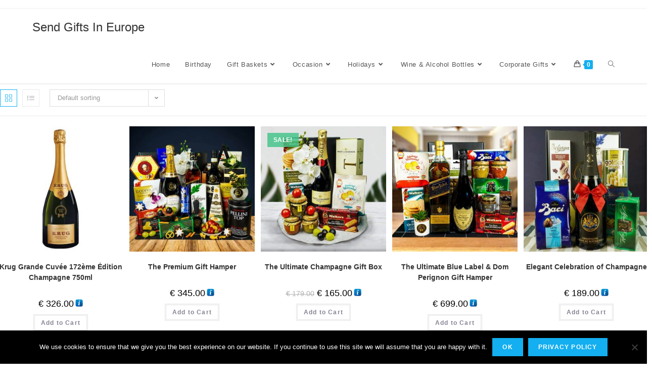

--- FILE ---
content_type: text/html; charset=UTF-8
request_url: https://sendgiftsineurope.com/product-tag/champagne-for-housewarming-gift/
body_size: 30523
content:
<!DOCTYPE html>
<html class="html" lang="en-US">
<head>
	<meta charset="UTF-8">
	<link rel="profile" href="https://gmpg.org/xfn/11">

	<meta name='robots' content='index, follow, max-image-preview:large, max-snippet:-1, max-video-preview:-1' />
<meta name="viewport" content="width=device-width, initial-scale=1">
	<!-- This site is optimized with the Yoast SEO plugin v26.8 - https://yoast.com/product/yoast-seo-wordpress/ -->
	<title>champagne for housewarming gift Archives | Send Gifts In Europe</title>
	<link rel="canonical" href="https://sendgiftsineurope.com/product-tag/champagne-for-housewarming-gift/" />
	<script type="application/ld+json" class="yoast-schema-graph">{"@context":"https://schema.org","@graph":[{"@type":"CollectionPage","@id":"https://sendgiftsineurope.com/product-tag/champagne-for-housewarming-gift/","url":"https://sendgiftsineurope.com/product-tag/champagne-for-housewarming-gift/","name":"champagne for housewarming gift Archives | Send Gifts In Europe","isPartOf":{"@id":"https://sendgiftsineurope.com/#website"},"primaryImageOfPage":{"@id":"https://sendgiftsineurope.com/product-tag/champagne-for-housewarming-gift/#primaryimage"},"image":{"@id":"https://sendgiftsineurope.com/product-tag/champagne-for-housewarming-gift/#primaryimage"},"thumbnailUrl":"https://sendgiftsineurope.com/wp-content/uploads/2025/08/Krug-Grande-Cuvee-172eme-Edition-Champagne-750ml.jpg","breadcrumb":{"@id":"https://sendgiftsineurope.com/product-tag/champagne-for-housewarming-gift/#breadcrumb"},"inLanguage":"en-US"},{"@type":"ImageObject","inLanguage":"en-US","@id":"https://sendgiftsineurope.com/product-tag/champagne-for-housewarming-gift/#primaryimage","url":"https://sendgiftsineurope.com/wp-content/uploads/2025/08/Krug-Grande-Cuvee-172eme-Edition-Champagne-750ml.jpg","contentUrl":"https://sendgiftsineurope.com/wp-content/uploads/2025/08/Krug-Grande-Cuvee-172eme-Edition-Champagne-750ml.jpg","width":895,"height":900,"caption":"Krug Grande Cuvée 172ème Édition Champagne 750ml"},{"@type":"BreadcrumbList","@id":"https://sendgiftsineurope.com/product-tag/champagne-for-housewarming-gift/#breadcrumb","itemListElement":[{"@type":"ListItem","position":1,"name":"Home","item":"https://sendgiftsineurope.com/"},{"@type":"ListItem","position":2,"name":"champagne for housewarming gift"}]},{"@type":"WebSite","@id":"https://sendgiftsineurope.com/#website","url":"https://sendgiftsineurope.com/","name":"Walwater Gifts","description":"Walwater Gifts offers international gift delivery in Europe of gift baskets, Christmas gift baskets, gourmet gifts, birthday gifts, champagne gift hampers, and wine gifts. For corporate gifts and international delivery, contact us.","publisher":{"@id":"https://sendgiftsineurope.com/#organization"},"potentialAction":[{"@type":"SearchAction","target":{"@type":"EntryPoint","urlTemplate":"https://sendgiftsineurope.com/?s={search_term_string}"},"query-input":{"@type":"PropertyValueSpecification","valueRequired":true,"valueName":"search_term_string"}}],"inLanguage":"en-US"},{"@type":"Organization","@id":"https://sendgiftsineurope.com/#organization","name":"Walwater Gifts","url":"https://sendgiftsineurope.com/","logo":{"@type":"ImageObject","inLanguage":"en-US","@id":"https://sendgiftsineurope.com/#/schema/logo/image/","url":"https://sendgiftsineurope.com/wp-content/uploads/2022/10/logo-sendgiftsineurope.com_.png","contentUrl":"https://sendgiftsineurope.com/wp-content/uploads/2022/10/logo-sendgiftsineurope.com_.png","width":768,"height":761,"caption":"Walwater Gifts"},"image":{"@id":"https://sendgiftsineurope.com/#/schema/logo/image/"}}]}</script>
	<!-- / Yoast SEO plugin. -->


<script type='application/javascript'  id='pys-version-script'>console.log('PixelYourSite Free version 11.1.5.2');</script>
<link rel='dns-prefetch' href='//www.googletagmanager.com' />
<link rel='dns-prefetch' href='//pagead2.googlesyndication.com' />
<link rel="alternate" type="application/rss+xml" title="Send Gifts In Europe &raquo; Feed" href="https://sendgiftsineurope.com/feed/" />
<link rel="alternate" type="application/rss+xml" title="Send Gifts In Europe &raquo; Comments Feed" href="https://sendgiftsineurope.com/comments/feed/" />
<link rel="alternate" type="application/rss+xml" title="Send Gifts In Europe &raquo; champagne for housewarming gift Tag Feed" href="https://sendgiftsineurope.com/product-tag/champagne-for-housewarming-gift/feed/" />
<style id='wp-img-auto-sizes-contain-inline-css'>
img:is([sizes=auto i],[sizes^="auto," i]){contain-intrinsic-size:3000px 1500px}
/*# sourceURL=wp-img-auto-sizes-contain-inline-css */
</style>

<style id='wp-emoji-styles-inline-css'>

	img.wp-smiley, img.emoji {
		display: inline !important;
		border: none !important;
		box-shadow: none !important;
		height: 1em !important;
		width: 1em !important;
		margin: 0 0.07em !important;
		vertical-align: -0.1em !important;
		background: none !important;
		padding: 0 !important;
	}
/*# sourceURL=wp-emoji-styles-inline-css */
</style>
<style id='classic-theme-styles-inline-css'>
/*! This file is auto-generated */
.wp-block-button__link{color:#fff;background-color:#32373c;border-radius:9999px;box-shadow:none;text-decoration:none;padding:calc(.667em + 2px) calc(1.333em + 2px);font-size:1.125em}.wp-block-file__button{background:#32373c;color:#fff;text-decoration:none}
/*# sourceURL=/wp-includes/css/classic-themes.min.css */
</style>
<style id='global-styles-inline-css'>
:root{--wp--preset--aspect-ratio--square: 1;--wp--preset--aspect-ratio--4-3: 4/3;--wp--preset--aspect-ratio--3-4: 3/4;--wp--preset--aspect-ratio--3-2: 3/2;--wp--preset--aspect-ratio--2-3: 2/3;--wp--preset--aspect-ratio--16-9: 16/9;--wp--preset--aspect-ratio--9-16: 9/16;--wp--preset--color--black: #000000;--wp--preset--color--cyan-bluish-gray: #abb8c3;--wp--preset--color--white: #ffffff;--wp--preset--color--pale-pink: #f78da7;--wp--preset--color--vivid-red: #cf2e2e;--wp--preset--color--luminous-vivid-orange: #ff6900;--wp--preset--color--luminous-vivid-amber: #fcb900;--wp--preset--color--light-green-cyan: #7bdcb5;--wp--preset--color--vivid-green-cyan: #00d084;--wp--preset--color--pale-cyan-blue: #8ed1fc;--wp--preset--color--vivid-cyan-blue: #0693e3;--wp--preset--color--vivid-purple: #9b51e0;--wp--preset--gradient--vivid-cyan-blue-to-vivid-purple: linear-gradient(135deg,rgb(6,147,227) 0%,rgb(155,81,224) 100%);--wp--preset--gradient--light-green-cyan-to-vivid-green-cyan: linear-gradient(135deg,rgb(122,220,180) 0%,rgb(0,208,130) 100%);--wp--preset--gradient--luminous-vivid-amber-to-luminous-vivid-orange: linear-gradient(135deg,rgb(252,185,0) 0%,rgb(255,105,0) 100%);--wp--preset--gradient--luminous-vivid-orange-to-vivid-red: linear-gradient(135deg,rgb(255,105,0) 0%,rgb(207,46,46) 100%);--wp--preset--gradient--very-light-gray-to-cyan-bluish-gray: linear-gradient(135deg,rgb(238,238,238) 0%,rgb(169,184,195) 100%);--wp--preset--gradient--cool-to-warm-spectrum: linear-gradient(135deg,rgb(74,234,220) 0%,rgb(151,120,209) 20%,rgb(207,42,186) 40%,rgb(238,44,130) 60%,rgb(251,105,98) 80%,rgb(254,248,76) 100%);--wp--preset--gradient--blush-light-purple: linear-gradient(135deg,rgb(255,206,236) 0%,rgb(152,150,240) 100%);--wp--preset--gradient--blush-bordeaux: linear-gradient(135deg,rgb(254,205,165) 0%,rgb(254,45,45) 50%,rgb(107,0,62) 100%);--wp--preset--gradient--luminous-dusk: linear-gradient(135deg,rgb(255,203,112) 0%,rgb(199,81,192) 50%,rgb(65,88,208) 100%);--wp--preset--gradient--pale-ocean: linear-gradient(135deg,rgb(255,245,203) 0%,rgb(182,227,212) 50%,rgb(51,167,181) 100%);--wp--preset--gradient--electric-grass: linear-gradient(135deg,rgb(202,248,128) 0%,rgb(113,206,126) 100%);--wp--preset--gradient--midnight: linear-gradient(135deg,rgb(2,3,129) 0%,rgb(40,116,252) 100%);--wp--preset--font-size--small: 13px;--wp--preset--font-size--medium: 20px;--wp--preset--font-size--large: 36px;--wp--preset--font-size--x-large: 42px;--wp--preset--spacing--20: 0.44rem;--wp--preset--spacing--30: 0.67rem;--wp--preset--spacing--40: 1rem;--wp--preset--spacing--50: 1.5rem;--wp--preset--spacing--60: 2.25rem;--wp--preset--spacing--70: 3.38rem;--wp--preset--spacing--80: 5.06rem;--wp--preset--shadow--natural: 6px 6px 9px rgba(0, 0, 0, 0.2);--wp--preset--shadow--deep: 12px 12px 50px rgba(0, 0, 0, 0.4);--wp--preset--shadow--sharp: 6px 6px 0px rgba(0, 0, 0, 0.2);--wp--preset--shadow--outlined: 6px 6px 0px -3px rgb(255, 255, 255), 6px 6px rgb(0, 0, 0);--wp--preset--shadow--crisp: 6px 6px 0px rgb(0, 0, 0);}:where(.is-layout-flex){gap: 0.5em;}:where(.is-layout-grid){gap: 0.5em;}body .is-layout-flex{display: flex;}.is-layout-flex{flex-wrap: wrap;align-items: center;}.is-layout-flex > :is(*, div){margin: 0;}body .is-layout-grid{display: grid;}.is-layout-grid > :is(*, div){margin: 0;}:where(.wp-block-columns.is-layout-flex){gap: 2em;}:where(.wp-block-columns.is-layout-grid){gap: 2em;}:where(.wp-block-post-template.is-layout-flex){gap: 1.25em;}:where(.wp-block-post-template.is-layout-grid){gap: 1.25em;}.has-black-color{color: var(--wp--preset--color--black) !important;}.has-cyan-bluish-gray-color{color: var(--wp--preset--color--cyan-bluish-gray) !important;}.has-white-color{color: var(--wp--preset--color--white) !important;}.has-pale-pink-color{color: var(--wp--preset--color--pale-pink) !important;}.has-vivid-red-color{color: var(--wp--preset--color--vivid-red) !important;}.has-luminous-vivid-orange-color{color: var(--wp--preset--color--luminous-vivid-orange) !important;}.has-luminous-vivid-amber-color{color: var(--wp--preset--color--luminous-vivid-amber) !important;}.has-light-green-cyan-color{color: var(--wp--preset--color--light-green-cyan) !important;}.has-vivid-green-cyan-color{color: var(--wp--preset--color--vivid-green-cyan) !important;}.has-pale-cyan-blue-color{color: var(--wp--preset--color--pale-cyan-blue) !important;}.has-vivid-cyan-blue-color{color: var(--wp--preset--color--vivid-cyan-blue) !important;}.has-vivid-purple-color{color: var(--wp--preset--color--vivid-purple) !important;}.has-black-background-color{background-color: var(--wp--preset--color--black) !important;}.has-cyan-bluish-gray-background-color{background-color: var(--wp--preset--color--cyan-bluish-gray) !important;}.has-white-background-color{background-color: var(--wp--preset--color--white) !important;}.has-pale-pink-background-color{background-color: var(--wp--preset--color--pale-pink) !important;}.has-vivid-red-background-color{background-color: var(--wp--preset--color--vivid-red) !important;}.has-luminous-vivid-orange-background-color{background-color: var(--wp--preset--color--luminous-vivid-orange) !important;}.has-luminous-vivid-amber-background-color{background-color: var(--wp--preset--color--luminous-vivid-amber) !important;}.has-light-green-cyan-background-color{background-color: var(--wp--preset--color--light-green-cyan) !important;}.has-vivid-green-cyan-background-color{background-color: var(--wp--preset--color--vivid-green-cyan) !important;}.has-pale-cyan-blue-background-color{background-color: var(--wp--preset--color--pale-cyan-blue) !important;}.has-vivid-cyan-blue-background-color{background-color: var(--wp--preset--color--vivid-cyan-blue) !important;}.has-vivid-purple-background-color{background-color: var(--wp--preset--color--vivid-purple) !important;}.has-black-border-color{border-color: var(--wp--preset--color--black) !important;}.has-cyan-bluish-gray-border-color{border-color: var(--wp--preset--color--cyan-bluish-gray) !important;}.has-white-border-color{border-color: var(--wp--preset--color--white) !important;}.has-pale-pink-border-color{border-color: var(--wp--preset--color--pale-pink) !important;}.has-vivid-red-border-color{border-color: var(--wp--preset--color--vivid-red) !important;}.has-luminous-vivid-orange-border-color{border-color: var(--wp--preset--color--luminous-vivid-orange) !important;}.has-luminous-vivid-amber-border-color{border-color: var(--wp--preset--color--luminous-vivid-amber) !important;}.has-light-green-cyan-border-color{border-color: var(--wp--preset--color--light-green-cyan) !important;}.has-vivid-green-cyan-border-color{border-color: var(--wp--preset--color--vivid-green-cyan) !important;}.has-pale-cyan-blue-border-color{border-color: var(--wp--preset--color--pale-cyan-blue) !important;}.has-vivid-cyan-blue-border-color{border-color: var(--wp--preset--color--vivid-cyan-blue) !important;}.has-vivid-purple-border-color{border-color: var(--wp--preset--color--vivid-purple) !important;}.has-vivid-cyan-blue-to-vivid-purple-gradient-background{background: var(--wp--preset--gradient--vivid-cyan-blue-to-vivid-purple) !important;}.has-light-green-cyan-to-vivid-green-cyan-gradient-background{background: var(--wp--preset--gradient--light-green-cyan-to-vivid-green-cyan) !important;}.has-luminous-vivid-amber-to-luminous-vivid-orange-gradient-background{background: var(--wp--preset--gradient--luminous-vivid-amber-to-luminous-vivid-orange) !important;}.has-luminous-vivid-orange-to-vivid-red-gradient-background{background: var(--wp--preset--gradient--luminous-vivid-orange-to-vivid-red) !important;}.has-very-light-gray-to-cyan-bluish-gray-gradient-background{background: var(--wp--preset--gradient--very-light-gray-to-cyan-bluish-gray) !important;}.has-cool-to-warm-spectrum-gradient-background{background: var(--wp--preset--gradient--cool-to-warm-spectrum) !important;}.has-blush-light-purple-gradient-background{background: var(--wp--preset--gradient--blush-light-purple) !important;}.has-blush-bordeaux-gradient-background{background: var(--wp--preset--gradient--blush-bordeaux) !important;}.has-luminous-dusk-gradient-background{background: var(--wp--preset--gradient--luminous-dusk) !important;}.has-pale-ocean-gradient-background{background: var(--wp--preset--gradient--pale-ocean) !important;}.has-electric-grass-gradient-background{background: var(--wp--preset--gradient--electric-grass) !important;}.has-midnight-gradient-background{background: var(--wp--preset--gradient--midnight) !important;}.has-small-font-size{font-size: var(--wp--preset--font-size--small) !important;}.has-medium-font-size{font-size: var(--wp--preset--font-size--medium) !important;}.has-large-font-size{font-size: var(--wp--preset--font-size--large) !important;}.has-x-large-font-size{font-size: var(--wp--preset--font-size--x-large) !important;}
:where(.wp-block-post-template.is-layout-flex){gap: 1.25em;}:where(.wp-block-post-template.is-layout-grid){gap: 1.25em;}
:where(.wp-block-term-template.is-layout-flex){gap: 1.25em;}:where(.wp-block-term-template.is-layout-grid){gap: 1.25em;}
:where(.wp-block-columns.is-layout-flex){gap: 2em;}:where(.wp-block-columns.is-layout-grid){gap: 2em;}
:root :where(.wp-block-pullquote){font-size: 1.5em;line-height: 1.6;}
/*# sourceURL=global-styles-inline-css */
</style>
<link rel='stylesheet' id='cookie-notice-front-css' href='https://sendgiftsineurope.com/wp-content/plugins/cookie-notice/css/front.min.css?ver=2.5.11' media='all' />
<style id='woocommerce-inline-inline-css'>
.woocommerce form .form-row .required { visibility: visible; }
/*# sourceURL=woocommerce-inline-inline-css */
</style>
<link rel='stylesheet' id='oceanwp-woo-mini-cart-css' href='https://sendgiftsineurope.com/wp-content/themes/oceanwp/assets/css/woo/woo-mini-cart.min.css?ver=6.9' media='all' />
<link rel='stylesheet' id='font-awesome-css' href='https://sendgiftsineurope.com/wp-content/themes/oceanwp/assets/fonts/fontawesome/css/all.min.css?ver=6.7.2' media='all' />
<link rel='stylesheet' id='simple-line-icons-css' href='https://sendgiftsineurope.com/wp-content/themes/oceanwp/assets/css/third/simple-line-icons.min.css?ver=2.4.0' media='all' />
<link rel='stylesheet' id='oceanwp-style-css' href='https://sendgiftsineurope.com/wp-content/themes/oceanwp/assets/css/style.min.css?ver=4.1.2' media='all' />
<link rel='stylesheet' id='elementor-frontend-css' href='https://sendgiftsineurope.com/wp-content/plugins/elementor/assets/css/frontend.min.css?ver=3.34.2' media='all' />
<link rel='stylesheet' id='widget-heading-css' href='https://sendgiftsineurope.com/wp-content/plugins/elementor/assets/css/widget-heading.min.css?ver=3.34.2' media='all' />
<link rel='stylesheet' id='widget-countdown-css' href='https://sendgiftsineurope.com/wp-content/plugins/elementor-pro/assets/css/widget-countdown.min.css?ver=3.30.1' media='all' />
<link rel='stylesheet' id='e-animation-pulse-css' href='https://sendgiftsineurope.com/wp-content/plugins/elementor/assets/lib/animations/styles/e-animation-pulse.min.css?ver=3.34.2' media='all' />
<link rel='stylesheet' id='e-shapes-css' href='https://sendgiftsineurope.com/wp-content/plugins/elementor/assets/css/conditionals/shapes.min.css?ver=3.34.2' media='all' />
<link rel='stylesheet' id='e-animation-fadeIn-css' href='https://sendgiftsineurope.com/wp-content/plugins/elementor/assets/lib/animations/styles/fadeIn.min.css?ver=3.34.2' media='all' />
<link rel='stylesheet' id='e-popup-css' href='https://sendgiftsineurope.com/wp-content/plugins/elementor-pro/assets/css/conditionals/popup.min.css?ver=3.30.1' media='all' />
<link rel='stylesheet' id='widget-form-css' href='https://sendgiftsineurope.com/wp-content/plugins/elementor-pro/assets/css/widget-form.min.css?ver=3.30.1' media='all' />
<link rel='stylesheet' id='e-animation-bounce-css' href='https://sendgiftsineurope.com/wp-content/plugins/elementor/assets/lib/animations/styles/bounce.min.css?ver=3.34.2' media='all' />
<link rel='stylesheet' id='elementor-icons-css' href='https://sendgiftsineurope.com/wp-content/plugins/elementor/assets/lib/eicons/css/elementor-icons.min.css?ver=5.46.0' media='all' />
<link rel='stylesheet' id='elementor-post-33930-css' href='https://sendgiftsineurope.com/wp-content/uploads/elementor/css/post-33930.css?ver=1768922517' media='all' />
<link rel='stylesheet' id='font-awesome-5-all-css' href='https://sendgiftsineurope.com/wp-content/plugins/elementor/assets/lib/font-awesome/css/all.min.css?ver=3.34.2' media='all' />
<link rel='stylesheet' id='font-awesome-4-shim-css' href='https://sendgiftsineurope.com/wp-content/plugins/elementor/assets/lib/font-awesome/css/v4-shims.min.css?ver=3.34.2' media='all' />
<link rel='stylesheet' id='elementor-post-64645-css' href='https://sendgiftsineurope.com/wp-content/uploads/elementor/css/post-64645.css?ver=1768922504' media='all' />
<link rel='stylesheet' id='elementor-post-23681-css' href='https://sendgiftsineurope.com/wp-content/uploads/elementor/css/post-23681.css?ver=1768922504' media='all' />
<link rel='stylesheet' id='elementor-post-23665-css' href='https://sendgiftsineurope.com/wp-content/uploads/elementor/css/post-23665.css?ver=1768922504' media='all' />
<link rel='stylesheet' id='oceanwp-woocommerce-css' href='https://sendgiftsineurope.com/wp-content/themes/oceanwp/assets/css/woo/woocommerce.min.css?ver=6.9' media='all' />
<link rel='stylesheet' id='oceanwp-woo-star-font-css' href='https://sendgiftsineurope.com/wp-content/themes/oceanwp/assets/css/woo/woo-star-font.min.css?ver=6.9' media='all' />
<link rel='stylesheet' id='oceanwp-woo-quick-view-css' href='https://sendgiftsineurope.com/wp-content/themes/oceanwp/assets/css/woo/woo-quick-view.min.css?ver=6.9' media='all' />
<link rel='stylesheet' id='eael-general-css' href='https://sendgiftsineurope.com/wp-content/plugins/essential-addons-for-elementor-lite/assets/front-end/css/view/general.min.css?ver=6.5.8' media='all' />
<link rel='stylesheet' id='oceanwp-custom-css' href='https://sendgiftsineurope.com/wp-content/uploads/oceanwp/custom-style.css?ver=6.9' media='all' />
<link rel='stylesheet' id='elementor-gf-local-roboto-css' href='https://sendgiftsineurope.com/wp-content/uploads/elementor/google-fonts/css/roboto.css?ver=1742833746' media='all' />
<link rel='stylesheet' id='elementor-gf-local-robotoslab-css' href='https://sendgiftsineurope.com/wp-content/uploads/elementor/google-fonts/css/robotoslab.css?ver=1742833749' media='all' />
<link rel='stylesheet' id='elementor-gf-local-poppins-css' href='https://sendgiftsineurope.com/wp-content/uploads/elementor/google-fonts/css/poppins.css?ver=1750776081' media='all' />
<link rel='stylesheet' id='elementor-gf-local-philosopher-css' href='https://sendgiftsineurope.com/wp-content/uploads/elementor/google-fonts/css/philosopher.css?ver=1742833754' media='all' />
<link rel='stylesheet' id='elementor-icons-shared-0-css' href='https://sendgiftsineurope.com/wp-content/plugins/elementor/assets/lib/font-awesome/css/fontawesome.min.css?ver=5.15.3' media='all' />
<link rel='stylesheet' id='elementor-icons-fa-solid-css' href='https://sendgiftsineurope.com/wp-content/plugins/elementor/assets/lib/font-awesome/css/solid.min.css?ver=5.15.3' media='all' />
<script type="text/template" id="tmpl-variation-template">
	<div class="woocommerce-variation-description">{{{ data.variation.variation_description }}}</div>
	<div class="woocommerce-variation-price">{{{ data.variation.price_html }}}</div>
	<div class="woocommerce-variation-availability">{{{ data.variation.availability_html }}}</div>
</script>
<script type="text/template" id="tmpl-unavailable-variation-template">
	<p role="alert">Sorry, this product is unavailable. Please choose a different combination.</p>
</script>
<script id="jquery-core-js-extra">
var pysFacebookRest = {"restApiUrl":"https://sendgiftsineurope.com/wp-json/pys-facebook/v1/event","debug":""};
var xlwcty = {"ajax_url":"https://sendgiftsineurope.com/wp-admin/admin-ajax.php","version":"2.23.0","wc_version":"10.4.3"};
//# sourceURL=jquery-core-js-extra
</script>
<script src="https://sendgiftsineurope.com/wp-includes/js/jquery/jquery.min.js?ver=3.7.1" id="jquery-core-js"></script>
<script src="https://sendgiftsineurope.com/wp-includes/js/jquery/jquery-migrate.min.js?ver=3.4.1" id="jquery-migrate-js"></script>
<script id="cookie-notice-front-js-before">
var cnArgs = {"ajaxUrl":"https:\/\/sendgiftsineurope.com\/wp-admin\/admin-ajax.php","nonce":"cde1ebb53e","hideEffect":"fade","position":"bottom","onScroll":false,"onScrollOffset":100,"onClick":false,"cookieName":"cookie_notice_accepted","cookieTime":2592000,"cookieTimeRejected":2592000,"globalCookie":false,"redirection":false,"cache":true,"revokeCookies":false,"revokeCookiesOpt":"automatic"};

//# sourceURL=cookie-notice-front-js-before
</script>
<script src="https://sendgiftsineurope.com/wp-content/plugins/cookie-notice/js/front.min.js?ver=2.5.11" id="cookie-notice-front-js"></script>
<script src="https://sendgiftsineurope.com/wp-content/plugins/woocommerce/assets/js/jquery-blockui/jquery.blockUI.min.js?ver=2.7.0-wc.10.4.3" id="wc-jquery-blockui-js" data-wp-strategy="defer"></script>
<script src="https://sendgiftsineurope.com/wp-content/plugins/woocommerce/assets/js/js-cookie/js.cookie.min.js?ver=2.1.4-wc.10.4.3" id="wc-js-cookie-js" data-wp-strategy="defer"></script>
<script src="https://sendgiftsineurope.com/wp-content/plugins/elementor/assets/lib/font-awesome/js/v4-shims.min.js?ver=3.34.2" id="font-awesome-4-shim-js"></script>
<script src="https://sendgiftsineurope.com/wp-content/plugins/pixelyoursite/dist/scripts/jquery.bind-first-0.2.3.min.js?ver=0.2.3" id="jquery-bind-first-js"></script>
<script src="https://sendgiftsineurope.com/wp-content/plugins/pixelyoursite/dist/scripts/js.cookie-2.1.3.min.js?ver=2.1.3" id="js-cookie-pys-js"></script>
<script src="https://sendgiftsineurope.com/wp-content/plugins/pixelyoursite/dist/scripts/tld.min.js?ver=2.3.1" id="js-tld-js"></script>
<script id="pys-js-extra">
var pysOptions = {"staticEvents":{"facebook":{"init_event":[{"delay":0,"type":"static","ajaxFire":false,"name":"PageView","pixelIds":["1004033324129154"],"eventID":"c4a5010f-2297-4e94-83f1-d27a237f4ddb","params":{"page_title":"champagne for housewarming gift","post_type":"product_tag","post_id":1743,"plugin":"PixelYourSite","user_role":"guest","event_url":"sendgiftsineurope.com/product-tag/champagne-for-housewarming-gift/"},"e_id":"init_event","ids":[],"hasTimeWindow":false,"timeWindow":0,"woo_order":"","edd_order":""}]}},"dynamicEvents":[],"triggerEvents":[],"triggerEventTypes":[],"facebook":{"pixelIds":["1004033324129154"],"advancedMatching":{"external_id":"dccccedcbcecdadcfffdafabeabcd"},"advancedMatchingEnabled":true,"removeMetadata":false,"wooVariableAsSimple":false,"serverApiEnabled":true,"wooCRSendFromServer":false,"send_external_id":null,"enabled_medical":false,"do_not_track_medical_param":["event_url","post_title","page_title","landing_page","content_name","categories","category_name","tags"],"meta_ldu":false},"debug":"","siteUrl":"https://sendgiftsineurope.com","ajaxUrl":"https://sendgiftsineurope.com/wp-admin/admin-ajax.php","ajax_event":"0816808b8e","enable_remove_download_url_param":"1","cookie_duration":"7","last_visit_duration":"60","enable_success_send_form":"","ajaxForServerEvent":"1","ajaxForServerStaticEvent":"1","useSendBeacon":"1","send_external_id":"1","external_id_expire":"180","track_cookie_for_subdomains":"1","google_consent_mode":"1","gdpr":{"ajax_enabled":false,"all_disabled_by_api":false,"facebook_disabled_by_api":false,"analytics_disabled_by_api":false,"google_ads_disabled_by_api":false,"pinterest_disabled_by_api":false,"bing_disabled_by_api":false,"reddit_disabled_by_api":false,"externalID_disabled_by_api":false,"facebook_prior_consent_enabled":true,"analytics_prior_consent_enabled":true,"google_ads_prior_consent_enabled":null,"pinterest_prior_consent_enabled":true,"bing_prior_consent_enabled":true,"cookiebot_integration_enabled":false,"cookiebot_facebook_consent_category":"marketing","cookiebot_analytics_consent_category":"statistics","cookiebot_tiktok_consent_category":"marketing","cookiebot_google_ads_consent_category":"marketing","cookiebot_pinterest_consent_category":"marketing","cookiebot_bing_consent_category":"marketing","consent_magic_integration_enabled":false,"real_cookie_banner_integration_enabled":false,"cookie_notice_integration_enabled":false,"cookie_law_info_integration_enabled":false,"analytics_storage":{"enabled":true,"value":"granted","filter":false},"ad_storage":{"enabled":true,"value":"granted","filter":false},"ad_user_data":{"enabled":true,"value":"granted","filter":false},"ad_personalization":{"enabled":true,"value":"granted","filter":false}},"cookie":{"disabled_all_cookie":false,"disabled_start_session_cookie":false,"disabled_advanced_form_data_cookie":false,"disabled_landing_page_cookie":false,"disabled_first_visit_cookie":false,"disabled_trafficsource_cookie":false,"disabled_utmTerms_cookie":false,"disabled_utmId_cookie":false},"tracking_analytics":{"TrafficSource":"direct","TrafficLanding":"undefined","TrafficUtms":[],"TrafficUtmsId":[]},"GATags":{"ga_datalayer_type":"default","ga_datalayer_name":"dataLayerPYS"},"woo":{"enabled":true,"enabled_save_data_to_orders":true,"addToCartOnButtonEnabled":true,"addToCartOnButtonValueEnabled":true,"addToCartOnButtonValueOption":"price","singleProductId":null,"removeFromCartSelector":"form.woocommerce-cart-form .remove","addToCartCatchMethod":"add_cart_hook","is_order_received_page":false,"containOrderId":false},"edd":{"enabled":false},"cache_bypass":"1769131355"};
//# sourceURL=pys-js-extra
</script>
<script src="https://sendgiftsineurope.com/wp-content/plugins/pixelyoursite/dist/scripts/public.js?ver=11.1.5.2" id="pys-js"></script>

<!-- Google tag (gtag.js) snippet added by Site Kit -->
<!-- Google Analytics snippet added by Site Kit -->
<!-- Google Ads snippet added by Site Kit -->
<script src="https://www.googletagmanager.com/gtag/js?id=G-THLXHH0NQP" id="google_gtagjs-js" async></script>
<script id="google_gtagjs-js-after">
window.dataLayer = window.dataLayer || [];function gtag(){dataLayer.push(arguments);}
gtag("set","linker",{"domains":["sendgiftsineurope.com"]});
gtag("js", new Date());
gtag("set", "developer_id.dZTNiMT", true);
gtag("config", "G-THLXHH0NQP");
gtag("config", "AW-862157861");
 window._googlesitekit = window._googlesitekit || {}; window._googlesitekit.throttledEvents = []; window._googlesitekit.gtagEvent = (name, data) => { var key = JSON.stringify( { name, data } ); if ( !! window._googlesitekit.throttledEvents[ key ] ) { return; } window._googlesitekit.throttledEvents[ key ] = true; setTimeout( () => { delete window._googlesitekit.throttledEvents[ key ]; }, 5 ); gtag( "event", name, { ...data, event_source: "site-kit" } ); }; 
//# sourceURL=google_gtagjs-js-after
</script>
<script src="https://sendgiftsineurope.com/wp-includes/js/underscore.min.js?ver=1.13.7" id="underscore-js"></script>
<script id="wp-util-js-extra">
var _wpUtilSettings = {"ajax":{"url":"/wp-admin/admin-ajax.php"}};
//# sourceURL=wp-util-js-extra
</script>
<script src="https://sendgiftsineurope.com/wp-includes/js/wp-util.min.js?ver=6.9" id="wp-util-js"></script>
<script id="wc-add-to-cart-variation-js-extra">
var wc_add_to_cart_variation_params = {"wc_ajax_url":"/?wc-ajax=%%endpoint%%","i18n_no_matching_variations_text":"Sorry, no products matched your selection. Please choose a different combination.","i18n_make_a_selection_text":"Please select some product options before adding this product to your cart.","i18n_unavailable_text":"Sorry, this product is unavailable. Please choose a different combination.","i18n_reset_alert_text":"Your selection has been reset. Please select some product options before adding this product to your cart."};
//# sourceURL=wc-add-to-cart-variation-js-extra
</script>
<script src="https://sendgiftsineurope.com/wp-content/plugins/woocommerce/assets/js/frontend/add-to-cart-variation.min.js?ver=10.4.3" id="wc-add-to-cart-variation-js" defer data-wp-strategy="defer"></script>
<script src="https://sendgiftsineurope.com/wp-content/plugins/woocommerce/assets/js/flexslider/jquery.flexslider.min.js?ver=2.7.2-wc.10.4.3" id="wc-flexslider-js" defer data-wp-strategy="defer"></script>
<script id="wc-cart-fragments-js-extra">
var wc_cart_fragments_params = {"ajax_url":"/wp-admin/admin-ajax.php","wc_ajax_url":"/?wc-ajax=%%endpoint%%","cart_hash_key":"wc_cart_hash_5ccb87897b156c28c784e5edbcdac3a3","fragment_name":"wc_fragments_5ccb87897b156c28c784e5edbcdac3a3","request_timeout":"5000"};
//# sourceURL=wc-cart-fragments-js-extra
</script>
<script src="https://sendgiftsineurope.com/wp-content/plugins/woocommerce/assets/js/frontend/cart-fragments.min.js?ver=10.4.3" id="wc-cart-fragments-js" defer data-wp-strategy="defer"></script>
<link rel="https://api.w.org/" href="https://sendgiftsineurope.com/wp-json/" /><link rel="alternate" title="JSON" type="application/json" href="https://sendgiftsineurope.com/wp-json/wp/v2/product_tag/1743" /><link rel="EditURI" type="application/rsd+xml" title="RSD" href="https://sendgiftsineurope.com/xmlrpc.php?rsd" />
<meta name="generator" content="WordPress 6.9" />
<meta name="generator" content="WooCommerce 10.4.3" />
<meta name="generator" content="Site Kit by Google 1.170.0" /><!-- HFCM by 99 Robots - Snippet # 1: gtag.js -->
<!-- Global site tag (gtag.js) - Google Analytics -->
<script async src="https://www.googletagmanager.com/gtag/js?id=UA-61274213-1"></script>
<script>
  window.dataLayer = window.dataLayer || [];
  function gtag(){dataLayer.push(arguments);}
  gtag('js', new Date());

  gtag('config', 'UA-61274213-1');
  gtag('config', 'AW-862157861');

</script>

<!-- /end HFCM by 99 Robots -->
<!-- HFCM by 99 Robots - Snippet # 3: Zendesk -->
<!-- Start of Zendesk Widget script -->
<script id="ze-snippet" src="https://static.zdassets.com/ekr/snippet.js?key=web_widget/sendgiftsineurope.zendesk.com"></script>
<!-- End of Zendesk Widget script -->
<!-- /end HFCM by 99 Robots -->
<!-- HFCM by 99 Robots - Snippet # 4: Zendesk language -->
<script type="text/javascript">
zE(function() {
 $zopim(function() {
  $zopim.livechat.setLanguage('en');
  });
 });
</script>
<!-- /end HFCM by 99 Robots -->
<!-- HFCM by 99 Robots - Snippet # 5: TrustSite -->
<script type="text/javascript" src="https://cdn.ywxi.net/js/1.js" async></script>
<!-- /end HFCM by 99 Robots -->
<!-- HFCM by 99 Robots - Snippet # 6: Google tag -->
<!-- Google tag (gtag.js) -->
<script async src="https://www.googletagmanager.com/gtag/js?id=AW-10868273097"></script>
<script>
  window.dataLayer = window.dataLayer || [];
  function gtag(){dataLayer.push(arguments);}
  gtag('js', new Date());

  gtag('config', 'AW-10868273097');
</script>
<!-- /end HFCM by 99 Robots -->
<!-- HFCM by 99 Robots - Snippet # 7: Google Ads -->
<!-- Google tag (gtag.js) --> <script async src="https://www.googletagmanager.com/gtag/js?id=G-Y9P0Y5R53T"></script> <script> window.dataLayer = window.dataLayer || []; function gtag(){dataLayer.push(arguments);} gtag('js', new Date()); gtag('config', 'G-Y9P0Y5R53T'); </script>
<!-- /end HFCM by 99 Robots -->
<!-- HFCM by 99 Robots - Snippet # 8: Google Ads - tag - purchase -->
<!-- Google tag (gtag.js) -->
<script async src="https://www.googletagmanager.com/gtag/js?id=G-Y9P0Y5R53T"></script>
<script>
  window.dataLayer = window.dataLayer || [];
  function gtag(){dataLayer.push(arguments);}
  gtag('js', new Date());

  gtag('config', 'G-Y9P0Y5R53T');
</script>
<!-- /end HFCM by 99 Robots -->
<!-- HFCM by 99 Robots - Snippet # 9: Google Ads - tag - load page -->
<!-- Event snippet for [bf7e] Google for WooCommerce purchase action conversion page -->
<script>
  gtag('event', 'conversion', {
      'send_to': 'AW-10868273097/NHiRCLnstMUaEMnfsr4o',
      'value': 0.0,
      'currency': 'EUR',
      'transaction_id': ''
  });
</script>
<!-- /end HFCM by 99 Robots -->
<!-- HFCM by 99 Robots - Snippet # 10: Google Ads - tag - click -->
<!-- Event snippet for [bf7e] Google for WooCommerce purchase action conversion page
In your html page, add the snippet and call gtag_report_conversion when someone clicks on the chosen link or button. -->
<script>
function gtag_report_conversion(url) {
  var callback = function () {
    if (typeof(url) != 'undefined') {
      window.location = url;
    }
  };
  gtag('event', 'conversion', {
      'send_to': 'AW-10868273097/NHiRCLnstMUaEMnfsr4o',
      'value': 0.0,
      'currency': 'EUR',
      'transaction_id': '',
      'event_callback': callback
  });
  return false;
}
</script>
<!-- /end HFCM by 99 Robots -->
<meta name="facebook-domain-verification" content="5nzbnupk9jlrn7801qc62jgodhzvsx" /><!-- Google site verification - Google for WooCommerce -->
<meta name="google-site-verification" content="qZOp5ShsMLh8f9pwv2XI8r3O77GUjNu5hFpJuj8wUC4" />
	<noscript><style>.woocommerce-product-gallery{ opacity: 1 !important; }</style></noscript>
	
<!-- Google AdSense meta tags added by Site Kit -->
<meta name="google-adsense-platform-account" content="ca-host-pub-2644536267352236">
<meta name="google-adsense-platform-domain" content="sitekit.withgoogle.com">
<!-- End Google AdSense meta tags added by Site Kit -->
<meta name="generator" content="Elementor 3.34.2; features: additional_custom_breakpoints; settings: css_print_method-external, google_font-enabled, font_display-auto">
<meta property="fb:app_id" content="748169414615845" />			<style>
				.e-con.e-parent:nth-of-type(n+4):not(.e-lazyloaded):not(.e-no-lazyload),
				.e-con.e-parent:nth-of-type(n+4):not(.e-lazyloaded):not(.e-no-lazyload) * {
					background-image: none !important;
				}
				@media screen and (max-height: 1024px) {
					.e-con.e-parent:nth-of-type(n+3):not(.e-lazyloaded):not(.e-no-lazyload),
					.e-con.e-parent:nth-of-type(n+3):not(.e-lazyloaded):not(.e-no-lazyload) * {
						background-image: none !important;
					}
				}
				@media screen and (max-height: 640px) {
					.e-con.e-parent:nth-of-type(n+2):not(.e-lazyloaded):not(.e-no-lazyload),
					.e-con.e-parent:nth-of-type(n+2):not(.e-lazyloaded):not(.e-no-lazyload) * {
						background-image: none !important;
					}
				}
			</style>
			
<!-- Google Tag Manager snippet added by Site Kit -->
<script>
			( function( w, d, s, l, i ) {
				w[l] = w[l] || [];
				w[l].push( {'gtm.start': new Date().getTime(), event: 'gtm.js'} );
				var f = d.getElementsByTagName( s )[0],
					j = d.createElement( s ), dl = l != 'dataLayer' ? '&l=' + l : '';
				j.async = true;
				j.src = 'https://www.googletagmanager.com/gtm.js?id=' + i + dl;
				f.parentNode.insertBefore( j, f );
			} )( window, document, 'script', 'dataLayer', 'GTM-WXM8NBP' );
			
</script>

<!-- End Google Tag Manager snippet added by Site Kit -->

<!-- Google AdSense snippet added by Site Kit -->
<script async src="https://pagead2.googlesyndication.com/pagead/js/adsbygoogle.js?client=ca-pub-9938397441860395&amp;host=ca-host-pub-2644536267352236" crossorigin="anonymous"></script>

<!-- End Google AdSense snippet added by Site Kit -->
<link rel="icon" href="https://sendgiftsineurope.com/wp-content/uploads/2022/10/cropped-logo-sendgiftsineurope.com_-32x32.png" sizes="32x32" />
<link rel="icon" href="https://sendgiftsineurope.com/wp-content/uploads/2022/10/cropped-logo-sendgiftsineurope.com_-192x192.png" sizes="192x192" />
<link rel="apple-touch-icon" href="https://sendgiftsineurope.com/wp-content/uploads/2022/10/cropped-logo-sendgiftsineurope.com_-180x180.png" />
<meta name="msapplication-TileImage" content="https://sendgiftsineurope.com/wp-content/uploads/2022/10/cropped-logo-sendgiftsineurope.com_-270x270.png" />

		<!-- Global site tag (gtag.js) - Google Ads: AW-10868273097 - Google for WooCommerce -->
		<script async src="https://www.googletagmanager.com/gtag/js?id=AW-10868273097"></script>
		<script>
			window.dataLayer = window.dataLayer || [];
			function gtag() { dataLayer.push(arguments); }
			gtag( 'consent', 'default', {
				analytics_storage: 'denied',
				ad_storage: 'denied',
				ad_user_data: 'denied',
				ad_personalization: 'denied',
				region: ['AT', 'BE', 'BG', 'HR', 'CY', 'CZ', 'DK', 'EE', 'FI', 'FR', 'DE', 'GR', 'HU', 'IS', 'IE', 'IT', 'LV', 'LI', 'LT', 'LU', 'MT', 'NL', 'NO', 'PL', 'PT', 'RO', 'SK', 'SI', 'ES', 'SE', 'GB', 'CH'],
				wait_for_update: 500,
			} );
			gtag('js', new Date());
			gtag('set', 'developer_id.dOGY3NW', true);
			gtag("config", "AW-10868273097", { "groups": "GLA", "send_page_view": false });		</script>

		</head>

<body data-rsssl=1 class="archive tax-product_tag term-champagne-for-housewarming-gift term-1743 wp-embed-responsive wp-theme-oceanwp theme-oceanwp cookies-not-set woocommerce woocommerce-page woocommerce-no-js oceanwp-theme dropdown-mobile default-breakpoint content-full-screen has-topbar page-header-disabled has-breadcrumbs has-grid-list account-original-style elementor-default elementor-kit-33930 currency-eur" itemscope="itemscope" itemtype="https://schema.org/WebPage">

			<!-- Google Tag Manager (noscript) snippet added by Site Kit -->
		<noscript>
			<iframe src="https://www.googletagmanager.com/ns.html?id=GTM-WXM8NBP" height="0" width="0" style="display:none;visibility:hidden"></iframe>
		</noscript>
		<!-- End Google Tag Manager (noscript) snippet added by Site Kit -->
		<script>
gtag("event", "page_view", {send_to: "GLA"});
</script>

	
	<div id="outer-wrap" class="site clr">

		<a class="skip-link screen-reader-text" href="#main">Skip to content</a>

		
		<div id="wrap" class="clr">

			

<div id="top-bar-wrap" class="clr">

	<div id="top-bar" class="clr container has-no-content">

		
		<div id="top-bar-inner" class="clr">

			

		</div><!-- #top-bar-inner -->

		
	</div><!-- #top-bar -->

</div><!-- #top-bar-wrap -->


			
<header id="site-header" class="minimal-header clr" data-height="74" itemscope="itemscope" itemtype="https://schema.org/WPHeader" role="banner">

	
					
			<div id="site-header-inner" class="clr container">

				
				

<div id="site-logo" class="clr" itemscope itemtype="https://schema.org/Brand" >

	
	<div id="site-logo-inner" class="clr">

						<a href="https://sendgiftsineurope.com/" rel="home" class="site-title site-logo-text"  style=color:#;>Send Gifts In Europe</a>
				
	</div><!-- #site-logo-inner -->

	
	
</div><!-- #site-logo -->

			<div id="site-navigation-wrap" class="clr">
			
			
			
			<nav id="site-navigation" class="navigation main-navigation clr" itemscope="itemscope" itemtype="https://schema.org/SiteNavigationElement" role="navigation" >

				<ul id="menu-general-menu" class="main-menu dropdown-menu sf-menu"><li id="menu-item-34149" class="menu-item menu-item-type-post_type menu-item-object-page menu-item-home menu-item-34149"><a href="https://sendgiftsineurope.com/" class="menu-link"><span class="text-wrap">Home</span></a></li><li id="menu-item-34153" class="menu-item menu-item-type-post_type menu-item-object-page menu-item-34153"><a href="https://sendgiftsineurope.com/birthday-gift-baskets/" class="menu-link"><span class="text-wrap">Birthday</span></a></li><li id="menu-item-34167" class="menu-item menu-item-type-post_type menu-item-object-page menu-item-has-children dropdown menu-item-34167"><a href="https://sendgiftsineurope.com/gift-baskets/" class="menu-link"><span class="text-wrap">Gift Baskets<i class="nav-arrow fa fa-angle-down" aria-hidden="true" role="img"></i></span></a>
<ul class="sub-menu">
	<li id="menu-item-34168" class="menu-item menu-item-type-post_type menu-item-object-page menu-item-34168"><a href="https://sendgiftsineurope.com/gift-baskets-for-her/" class="menu-link"><span class="text-wrap">Gift Baskets For Her</span></a></li>	<li id="menu-item-34169" class="menu-item menu-item-type-post_type menu-item-object-page menu-item-34169"><a href="https://sendgiftsineurope.com/gift-baskets-for-him/" class="menu-link"><span class="text-wrap">Gift Baskets For Him</span></a></li>	<li id="menu-item-34196" class="menu-item menu-item-type-post_type menu-item-object-page menu-item-34196"><a href="https://sendgiftsineurope.com/wine-gift-baskets/" class="menu-link"><span class="text-wrap">Wine Gift Baskets</span></a></li>	<li id="menu-item-52549" class="menu-item menu-item-type-post_type menu-item-object-page menu-item-52549"><a href="https://sendgiftsineurope.com/non-alcoholic-gift-baskets/" class="menu-link"><span class="text-wrap">Non-Alcoholic Gift Baskets</span></a></li>	<li id="menu-item-34157" class="menu-item menu-item-type-post_type menu-item-object-page menu-item-34157"><a href="https://sendgiftsineurope.com/chocolate-gift-baskets/" class="menu-link"><span class="text-wrap">Chocolate Gift Baskets</span></a></li>	<li id="menu-item-34178" class="menu-item menu-item-type-post_type menu-item-object-page menu-item-34178"><a href="https://sendgiftsineurope.com/nuts-and-dried-fruits-gifts/" class="menu-link"><span class="text-wrap">Nuts and Dried Fruits Gifts</span></a></li>	<li id="menu-item-34155" class="menu-item menu-item-type-post_type menu-item-object-page menu-item-34155"><a href="https://sendgiftsineurope.com/champagne-gift-hampers/" class="menu-link"><span class="text-wrap">Champagne Gift Hampers</span></a></li>	<li id="menu-item-34173" class="menu-item menu-item-type-post_type menu-item-object-page menu-item-34173"><a href="https://sendgiftsineurope.com/gourmet-gift-baskets/" class="menu-link"><span class="text-wrap">Gourmet Gift Baskets</span></a></li>	<li id="menu-item-34187" class="menu-item menu-item-type-post_type menu-item-object-page menu-item-34187"><a href="https://sendgiftsineurope.com/sweet-bouquets/" class="menu-link"><span class="text-wrap">Sweet Bouquets</span></a></li>	<li id="menu-item-34186" class="menu-item menu-item-type-post_type menu-item-object-page menu-item-has-children dropdown menu-item-34186"><a href="https://sendgiftsineurope.com/spirit-gift-baskets/" class="menu-link"><span class="text-wrap">Spirit Gift Baskets<i class="nav-arrow fa fa-angle-right" aria-hidden="true" role="img"></i></span></a>
	<ul class="sub-menu">
		<li id="menu-item-52550" class="menu-item menu-item-type-post_type menu-item-object-page menu-item-has-children dropdown menu-item-52550"><a href="https://sendgiftsineurope.com/whiskey-gift-baskets/" class="menu-link"><span class="text-wrap">Whiskey Gift Baskets<i class="nav-arrow fa fa-angle-right" aria-hidden="true" role="img"></i></span></a>
		<ul class="sub-menu">
			<li id="menu-item-52556" class="menu-item menu-item-type-post_type menu-item-object-page menu-item-52556"><a href="https://sendgiftsineurope.com/single-malt-whiskey-gift-baskets/" class="menu-link"><span class="text-wrap">Single Malt Whiskey Gift Baskets</span></a></li>			<li id="menu-item-52554" class="menu-item menu-item-type-post_type menu-item-object-page menu-item-52554"><a href="https://sendgiftsineurope.com/blended-whisky-gift-baskets/" class="menu-link"><span class="text-wrap">Blended Whisky Gift Baskets</span></a></li>			<li id="menu-item-52552" class="menu-item menu-item-type-post_type menu-item-object-page menu-item-52552"><a href="https://sendgiftsineurope.com/bourbon-gift-baskets/" class="menu-link"><span class="text-wrap">Bourbon Gift Baskets</span></a></li>			<li id="menu-item-52555" class="menu-item menu-item-type-post_type menu-item-object-page menu-item-52555"><a href="https://sendgiftsineurope.com/scotch-whisky-gift-baskets/" class="menu-link"><span class="text-wrap">Scotch Whisky Gift Baskets</span></a></li>			<li id="menu-item-52551" class="menu-item menu-item-type-post_type menu-item-object-page menu-item-52551"><a href="https://sendgiftsineurope.com/japanese-whiskey-gift-baskets/" class="menu-link"><span class="text-wrap">Japanese Whiskey Gift Baskets</span></a></li>			<li id="menu-item-52553" class="menu-item menu-item-type-post_type menu-item-object-page menu-item-52553"><a href="https://sendgiftsineurope.com/irish-whiskey-gift-baskets/" class="menu-link"><span class="text-wrap">Irish whiskey Gift Baskets</span></a></li>		</ul>
</li>		<li id="menu-item-52562" class="menu-item menu-item-type-post_type menu-item-object-page menu-item-52562"><a href="https://sendgiftsineurope.com/gin-gift-baskets/" class="menu-link"><span class="text-wrap">Gin Gift Baskets</span></a></li>		<li id="menu-item-52558" class="menu-item menu-item-type-post_type menu-item-object-page menu-item-52558"><a href="https://sendgiftsineurope.com/cognac-gift-baskets/" class="menu-link"><span class="text-wrap">Cognac Gift Baskets</span></a></li>		<li id="menu-item-52561" class="menu-item menu-item-type-post_type menu-item-object-page menu-item-52561"><a href="https://sendgiftsineurope.com/rum-gift-baskets/" class="menu-link"><span class="text-wrap">Rum Gift Baskets</span></a></li>		<li id="menu-item-52560" class="menu-item menu-item-type-post_type menu-item-object-page menu-item-52560"><a href="https://sendgiftsineurope.com/vodka-gift-baskets/" class="menu-link"><span class="text-wrap">Vodka Gift Baskets</span></a></li>		<li id="menu-item-52557" class="menu-item menu-item-type-post_type menu-item-object-page menu-item-52557"><a href="https://sendgiftsineurope.com/liquor-gift-baskets/" class="menu-link"><span class="text-wrap">Liquor Gift Baskets</span></a></li>		<li id="menu-item-52559" class="menu-item menu-item-type-post_type menu-item-object-page menu-item-52559"><a href="https://sendgiftsineurope.com/tequila-gift-baskets/" class="menu-link"><span class="text-wrap">Tequila Gift Baskets</span></a></li>	</ul>
</li>	<li id="menu-item-34156" class="menu-item menu-item-type-post_type menu-item-object-page menu-item-34156"><a href="https://sendgiftsineurope.com/cheese-gift-baskets/" class="menu-link"><span class="text-wrap">Cheese Gift Baskets</span></a></li>	<li id="menu-item-34151" class="menu-item menu-item-type-post_type menu-item-object-page menu-item-34151"><a href="https://sendgiftsineurope.com/baby-gift-baskets/" class="menu-link"><span class="text-wrap">Baby Gifts</span></a></li>	<li id="menu-item-34180" class="menu-item menu-item-type-post_type menu-item-object-page menu-item-34180"><a href="https://sendgiftsineurope.com/pasta-gift-baskets/" class="menu-link"><span class="text-wrap">Pasta Gift Baskets</span></a></li>	<li id="menu-item-34152" class="menu-item menu-item-type-post_type menu-item-object-page menu-item-34152"><a href="https://sendgiftsineurope.com/beer-gift-baskets/" class="menu-link"><span class="text-wrap">Beer Gift Baskets</span></a></li>	<li id="menu-item-34170" class="menu-item menu-item-type-post_type menu-item-object-page menu-item-34170"><a href="https://sendgiftsineurope.com/gift-baskets-for-kids/" class="menu-link"><span class="text-wrap">Gift Baskets For Kids</span></a></li>	<li id="menu-item-34184" class="menu-item menu-item-type-post_type menu-item-object-page menu-item-34184"><a href="https://sendgiftsineurope.com/spa-gifts/" class="menu-link"><span class="text-wrap">Spa Gifts</span></a></li>	<li id="menu-item-34159" class="menu-item menu-item-type-post_type menu-item-object-page menu-item-34159"><a href="https://sendgiftsineurope.com/coffee-and-tea-gift-baskets/" class="menu-link"><span class="text-wrap">Coffee and Tea Gift Baskets</span></a></li>	<li id="menu-item-34163" class="menu-item menu-item-type-post_type menu-item-object-page menu-item-34163"><a href="https://sendgiftsineurope.com/diaper-cakes/" class="menu-link"><span class="text-wrap">Diaper Cakes</span></a></li>	<li id="menu-item-34171" class="menu-item menu-item-type-post_type menu-item-object-page menu-item-34171"><a href="https://sendgiftsineurope.com/gifts-for-apo-fpo-ae-military-bases/" class="menu-link"><span class="text-wrap">Gifts For APO/FPO/AE Military Bases</span></a></li></ul>
</li><li id="menu-item-34179" class="menu-item menu-item-type-post_type menu-item-object-page menu-item-has-children dropdown menu-item-34179"><a href="https://sendgiftsineurope.com/occasion/" class="menu-link"><span class="text-wrap">Occasion<i class="nav-arrow fa fa-angle-down" aria-hidden="true" role="img"></i></span></a>
<ul class="sub-menu">
	<li id="menu-item-34150" class="menu-item menu-item-type-post_type menu-item-object-page menu-item-34150"><a href="https://sendgiftsineurope.com/anniversary-gifts/" class="menu-link"><span class="text-wrap">Anniversary Gifts</span></a></li>	<li id="menu-item-34166" class="menu-item menu-item-type-post_type menu-item-object-page menu-item-34166"><a href="https://sendgiftsineurope.com/get-well-gifts/" class="menu-link"><span class="text-wrap">Get Well Gifts</span></a></li>	<li id="menu-item-34193" class="menu-item menu-item-type-post_type menu-item-object-page menu-item-34193"><a href="https://sendgiftsineurope.com/wedding-gifts/" class="menu-link"><span class="text-wrap">Wedding Gifts</span></a></li>	<li id="menu-item-34161" class="menu-item menu-item-type-post_type menu-item-object-page menu-item-34161"><a href="https://sendgiftsineurope.com/congratulations-gifts/" class="menu-link"><span class="text-wrap">Congratulations Gifts</span></a></li>	<li id="menu-item-34188" class="menu-item menu-item-type-post_type menu-item-object-page menu-item-34188"><a href="https://sendgiftsineurope.com/sympathy-and-condolence-gifts/" class="menu-link"><span class="text-wrap">Sympathy and Condolence Baskets</span></a></li></ul>
</li><li id="menu-item-34175" class="menu-item menu-item-type-post_type menu-item-object-page menu-item-has-children dropdown menu-item-34175"><a href="https://sendgiftsineurope.com/holidays/" class="menu-link"><span class="text-wrap">Holidays<i class="nav-arrow fa fa-angle-down" aria-hidden="true" role="img"></i></span></a>
<ul class="sub-menu">
	<li id="menu-item-34164" class="menu-item menu-item-type-post_type menu-item-object-page menu-item-34164"><a href="https://sendgiftsineurope.com/easter-gift-baskets/" class="menu-link"><span class="text-wrap">Easter</span></a></li>	<li id="menu-item-34191" class="menu-item menu-item-type-post_type menu-item-object-page menu-item-34191"><a href="https://sendgiftsineurope.com/valentines-day-gifts/" class="menu-link"><span class="text-wrap">Valentine’s Day Gifts</span></a></li>	<li id="menu-item-34174" class="menu-item menu-item-type-post_type menu-item-object-page menu-item-34174"><a href="https://sendgiftsineurope.com/halloween-gifts/" class="menu-link"><span class="text-wrap">Halloween Gifts</span></a></li>	<li id="menu-item-34177" class="menu-item menu-item-type-post_type menu-item-object-page menu-item-34177"><a href="https://sendgiftsineurope.com/mothers-day-gifts/" class="menu-link"><span class="text-wrap">Mother’s Day Gifts</span></a></li>	<li id="menu-item-34165" class="menu-item menu-item-type-post_type menu-item-object-page menu-item-34165"><a href="https://sendgiftsineurope.com/fathers-day-gifts/" class="menu-link"><span class="text-wrap">Father’s Day Gifts</span></a></li>	<li id="menu-item-34190" class="menu-item menu-item-type-post_type menu-item-object-page menu-item-34190"><a href="https://sendgiftsineurope.com/thanksgiving-gift-baskets/" class="menu-link"><span class="text-wrap">Thanksgiving Gift Baskets</span></a></li>	<li id="menu-item-34197" class="menu-item menu-item-type-post_type menu-item-object-page menu-item-34197"><a href="https://sendgiftsineurope.com/womens-day-gifts/" class="menu-link"><span class="text-wrap">Women’s Day Gifts</span></a></li>	<li id="menu-item-34181" class="menu-item menu-item-type-post_type menu-item-object-page menu-item-34181"><a href="https://sendgiftsineurope.com/ramadan-gift-baskets/" class="menu-link"><span class="text-wrap">Ramadan Gift Baskets</span></a></li>	<li id="menu-item-34182" class="menu-item menu-item-type-post_type menu-item-object-page menu-item-34182"><a href="https://sendgiftsineurope.com/rosh-hashanah-gift-baskets/" class="menu-link"><span class="text-wrap">Rosh Hashanah Gift Baskets</span></a></li>	<li id="menu-item-34158" class="menu-item menu-item-type-post_type menu-item-object-page menu-item-34158"><a href="https://sendgiftsineurope.com/christmas-gift-baskets/" class="menu-link"><span class="text-wrap">Christmas</span></a></li></ul>
</li><li id="menu-item-34195" class="menu-item menu-item-type-post_type menu-item-object-page menu-item-has-children dropdown menu-item-34195"><a href="https://sendgiftsineurope.com/wine-and-alcohol-bottles/" class="menu-link"><span class="text-wrap">Wine &#038; Alcohol Bottles<i class="nav-arrow fa fa-angle-down" aria-hidden="true" role="img"></i></span></a>
<ul class="sub-menu">
	<li id="menu-item-35823" class="menu-item menu-item-type-post_type menu-item-object-page menu-item-35823"><a href="https://sendgiftsineurope.com/alcohol-bottle-chocolate/" class="menu-link"><span class="text-wrap">Alcohol Bottle &#038; Chocolate</span></a></li>	<li id="menu-item-34154" class="menu-item menu-item-type-post_type menu-item-object-page menu-item-34154"><a href="https://sendgiftsineurope.com/champagne/" class="menu-link"><span class="text-wrap">Champagne</span></a></li>	<li id="menu-item-34185" class="menu-item menu-item-type-post_type menu-item-object-page menu-item-has-children dropdown menu-item-34185"><a href="https://sendgiftsineurope.com/spirit/" class="menu-link"><span class="text-wrap">Spirit<i class="nav-arrow fa fa-angle-right" aria-hidden="true" role="img"></i></span></a>
	<ul class="sub-menu">
		<li id="menu-item-34194" class="menu-item menu-item-type-post_type menu-item-object-page menu-item-34194"><a href="https://sendgiftsineurope.com/whiskey/" class="menu-link"><span class="text-wrap">Whiskey</span></a></li>		<li id="menu-item-34160" class="menu-item menu-item-type-post_type menu-item-object-page menu-item-34160"><a href="https://sendgiftsineurope.com/cognac/" class="menu-link"><span class="text-wrap">Cognac</span></a></li>		<li id="menu-item-34189" class="menu-item menu-item-type-post_type menu-item-object-page menu-item-34189"><a href="https://sendgiftsineurope.com/tequila/" class="menu-link"><span class="text-wrap">Tequila</span></a></li>		<li id="menu-item-34192" class="menu-item menu-item-type-post_type menu-item-object-page menu-item-34192"><a href="https://sendgiftsineurope.com/vodka/" class="menu-link"><span class="text-wrap">Vodka</span></a></li>		<li id="menu-item-34183" class="menu-item menu-item-type-post_type menu-item-object-page menu-item-34183"><a href="https://sendgiftsineurope.com/rum/" class="menu-link"><span class="text-wrap">Rum</span></a></li>		<li id="menu-item-34172" class="menu-item menu-item-type-post_type menu-item-object-page menu-item-34172"><a href="https://sendgiftsineurope.com/gin/" class="menu-link"><span class="text-wrap">Gin</span></a></li>		<li id="menu-item-34176" class="menu-item menu-item-type-post_type menu-item-object-page menu-item-34176"><a href="https://sendgiftsineurope.com/liquor/" class="menu-link"><span class="text-wrap">Liquor</span></a></li>	</ul>
</li></ul>
</li><li id="menu-item-34162" class="menu-item menu-item-type-post_type menu-item-object-page menu-item-has-children dropdown menu-item-34162"><a href="https://sendgiftsineurope.com/corporate-and-business-gift-baskets/" class="menu-link"><span class="text-wrap">Corporate Gifts<i class="nav-arrow fa fa-angle-down" aria-hidden="true" role="img"></i></span></a>
<ul class="sub-menu">
	<li id="menu-item-34606" class="menu-item menu-item-type-post_type menu-item-object-page menu-item-34606"><a href="https://sendgiftsineurope.com/corporate-and-business-gift-baskets/" class="menu-link"><span class="text-wrap">Business Gift Baskets</span></a></li>	<li id="menu-item-34302" class="menu-item menu-item-type-post_type menu-item-object-page menu-item-has-children dropdown menu-item-34302"><a href="https://sendgiftsineurope.com/promotional-gifts/" class="menu-link"><span class="text-wrap">Promotional Gifts<i class="nav-arrow fa fa-angle-right" aria-hidden="true" role="img"></i></span></a>
	<ul class="sub-menu">
		<li id="menu-item-35143" class="menu-item menu-item-type-post_type menu-item-object-page menu-item-35143"><a href="https://sendgiftsineurope.com/desk-accessories/" class="menu-link"><span class="text-wrap">Desk Accessories</span></a></li>		<li id="menu-item-35175" class="menu-item menu-item-type-post_type menu-item-object-page menu-item-35175"><a href="https://sendgiftsineurope.com/branded-apparel/" class="menu-link"><span class="text-wrap">Apparel</span></a></li>		<li id="menu-item-35207" class="menu-item menu-item-type-post_type menu-item-object-page menu-item-35207"><a href="https://sendgiftsineurope.com/drinkware/" class="menu-link"><span class="text-wrap">Drinkware</span></a></li>		<li id="menu-item-35250" class="menu-item menu-item-type-post_type menu-item-object-page menu-item-35250"><a href="https://sendgiftsineurope.com/bags/" class="menu-link"><span class="text-wrap">Bags</span></a></li>	</ul>
</li>	<li id="menu-item-35082" class="menu-item menu-item-type-post_type menu-item-object-page menu-item-35082"><a href="https://sendgiftsineurope.com/branded-gifts/" class="menu-link"><span class="text-wrap">Branded Gifts</span></a></li>	<li id="menu-item-35498" class="menu-item menu-item-type-post_type menu-item-object-page menu-item-35498"><a href="https://sendgiftsineurope.com/bulk-order/" class="menu-link"><span class="text-wrap">Bulk Order</span></a></li></ul>
</li>
			<li class="woo-menu-icon wcmenucart-toggle-drop_down toggle-cart-widget">
				
			<a href="https://sendgiftsineurope.com/cart/" class="wcmenucart">
				<span class="wcmenucart-count"><i class=" icon-handbag" aria-hidden="true" role="img"></i><span class="wcmenucart-details count">0</span></span>
			</a>

												<div class="current-shop-items-dropdown owp-mini-cart clr">
						<div class="current-shop-items-inner clr">
							<div class="widget woocommerce widget_shopping_cart"><div class="widget_shopping_cart_content"></div></div>						</div>
					</div>
							</li>

			<li class="search-toggle-li" ><a href="https://sendgiftsineurope.com/#" class="site-search-toggle search-dropdown-toggle"><span class="screen-reader-text">Toggle website search</span><i class=" icon-magnifier" aria-hidden="true" role="img"></i></a></li></ul>
<div id="searchform-dropdown" class="header-searchform-wrap clr" >
	
<form aria-label="Search this website" role="search" method="get" class="searchform" action="https://sendgiftsineurope.com/">	
	<input aria-label="Insert search query" type="search" id="ocean-search-form-1" class="field" autocomplete="off" placeholder="Search" name="s">
		</form>
</div><!-- #searchform-dropdown -->

			</nav><!-- #site-navigation -->

			
			
					</div><!-- #site-navigation-wrap -->
			
		
	
				
	
	<div class="oceanwp-mobile-menu-icon clr mobile-right">

		
		
		
			<a href="https://sendgiftsineurope.com/cart/" class="wcmenucart">
				<span class="wcmenucart-count"><i class=" icon-handbag" aria-hidden="true" role="img"></i><span class="wcmenucart-details count">0</span></span>
			</a>

			
		<a href="https://sendgiftsineurope.com/#mobile-menu-toggle" class="mobile-menu"  aria-label="Mobile Menu">
							<i class="fa fa-bars" aria-hidden="true"></i>
								<span class="oceanwp-text">Menu</span>
				<span class="oceanwp-close-text">Close</span>
						</a>

		
		
		
	</div><!-- #oceanwp-mobile-menu-navbar -->

	

			</div><!-- #site-header-inner -->

			
<div id="mobile-dropdown" class="clr" >

	<nav class="clr" itemscope="itemscope" itemtype="https://schema.org/SiteNavigationElement">

		<ul id="menu-general-menu-1" class="menu"><li class="menu-item menu-item-type-post_type menu-item-object-page menu-item-home menu-item-34149"><a href="https://sendgiftsineurope.com/">Home</a></li>
<li class="menu-item menu-item-type-post_type menu-item-object-page menu-item-34153"><a href="https://sendgiftsineurope.com/birthday-gift-baskets/">Birthday</a></li>
<li class="menu-item menu-item-type-post_type menu-item-object-page menu-item-has-children menu-item-34167"><a href="https://sendgiftsineurope.com/gift-baskets/">Gift Baskets</a>
<ul class="sub-menu">
	<li class="menu-item menu-item-type-post_type menu-item-object-page menu-item-34168"><a href="https://sendgiftsineurope.com/gift-baskets-for-her/">Gift Baskets For Her</a></li>
	<li class="menu-item menu-item-type-post_type menu-item-object-page menu-item-34169"><a href="https://sendgiftsineurope.com/gift-baskets-for-him/">Gift Baskets For Him</a></li>
	<li class="menu-item menu-item-type-post_type menu-item-object-page menu-item-34196"><a href="https://sendgiftsineurope.com/wine-gift-baskets/">Wine Gift Baskets</a></li>
	<li class="menu-item menu-item-type-post_type menu-item-object-page menu-item-52549"><a href="https://sendgiftsineurope.com/non-alcoholic-gift-baskets/">Non-Alcoholic Gift Baskets</a></li>
	<li class="menu-item menu-item-type-post_type menu-item-object-page menu-item-34157"><a href="https://sendgiftsineurope.com/chocolate-gift-baskets/">Chocolate Gift Baskets</a></li>
	<li class="menu-item menu-item-type-post_type menu-item-object-page menu-item-34178"><a href="https://sendgiftsineurope.com/nuts-and-dried-fruits-gifts/">Nuts and Dried Fruits Gifts</a></li>
	<li class="menu-item menu-item-type-post_type menu-item-object-page menu-item-34155"><a href="https://sendgiftsineurope.com/champagne-gift-hampers/">Champagne Gift Hampers</a></li>
	<li class="menu-item menu-item-type-post_type menu-item-object-page menu-item-34173"><a href="https://sendgiftsineurope.com/gourmet-gift-baskets/">Gourmet Gift Baskets</a></li>
	<li class="menu-item menu-item-type-post_type menu-item-object-page menu-item-34187"><a href="https://sendgiftsineurope.com/sweet-bouquets/">Sweet Bouquets</a></li>
	<li class="menu-item menu-item-type-post_type menu-item-object-page menu-item-has-children menu-item-34186"><a href="https://sendgiftsineurope.com/spirit-gift-baskets/">Spirit Gift Baskets</a>
	<ul class="sub-menu">
		<li class="menu-item menu-item-type-post_type menu-item-object-page menu-item-has-children menu-item-52550"><a href="https://sendgiftsineurope.com/whiskey-gift-baskets/">Whiskey Gift Baskets</a>
		<ul class="sub-menu">
			<li class="menu-item menu-item-type-post_type menu-item-object-page menu-item-52556"><a href="https://sendgiftsineurope.com/single-malt-whiskey-gift-baskets/">Single Malt Whiskey Gift Baskets</a></li>
			<li class="menu-item menu-item-type-post_type menu-item-object-page menu-item-52554"><a href="https://sendgiftsineurope.com/blended-whisky-gift-baskets/">Blended Whisky Gift Baskets</a></li>
			<li class="menu-item menu-item-type-post_type menu-item-object-page menu-item-52552"><a href="https://sendgiftsineurope.com/bourbon-gift-baskets/">Bourbon Gift Baskets</a></li>
			<li class="menu-item menu-item-type-post_type menu-item-object-page menu-item-52555"><a href="https://sendgiftsineurope.com/scotch-whisky-gift-baskets/">Scotch Whisky Gift Baskets</a></li>
			<li class="menu-item menu-item-type-post_type menu-item-object-page menu-item-52551"><a href="https://sendgiftsineurope.com/japanese-whiskey-gift-baskets/">Japanese Whiskey Gift Baskets</a></li>
			<li class="menu-item menu-item-type-post_type menu-item-object-page menu-item-52553"><a href="https://sendgiftsineurope.com/irish-whiskey-gift-baskets/">Irish whiskey Gift Baskets</a></li>
		</ul>
</li>
		<li class="menu-item menu-item-type-post_type menu-item-object-page menu-item-52562"><a href="https://sendgiftsineurope.com/gin-gift-baskets/">Gin Gift Baskets</a></li>
		<li class="menu-item menu-item-type-post_type menu-item-object-page menu-item-52558"><a href="https://sendgiftsineurope.com/cognac-gift-baskets/">Cognac Gift Baskets</a></li>
		<li class="menu-item menu-item-type-post_type menu-item-object-page menu-item-52561"><a href="https://sendgiftsineurope.com/rum-gift-baskets/">Rum Gift Baskets</a></li>
		<li class="menu-item menu-item-type-post_type menu-item-object-page menu-item-52560"><a href="https://sendgiftsineurope.com/vodka-gift-baskets/">Vodka Gift Baskets</a></li>
		<li class="menu-item menu-item-type-post_type menu-item-object-page menu-item-52557"><a href="https://sendgiftsineurope.com/liquor-gift-baskets/">Liquor Gift Baskets</a></li>
		<li class="menu-item menu-item-type-post_type menu-item-object-page menu-item-52559"><a href="https://sendgiftsineurope.com/tequila-gift-baskets/">Tequila Gift Baskets</a></li>
	</ul>
</li>
	<li class="menu-item menu-item-type-post_type menu-item-object-page menu-item-34156"><a href="https://sendgiftsineurope.com/cheese-gift-baskets/">Cheese Gift Baskets</a></li>
	<li class="menu-item menu-item-type-post_type menu-item-object-page menu-item-34151"><a href="https://sendgiftsineurope.com/baby-gift-baskets/">Baby Gifts</a></li>
	<li class="menu-item menu-item-type-post_type menu-item-object-page menu-item-34180"><a href="https://sendgiftsineurope.com/pasta-gift-baskets/">Pasta Gift Baskets</a></li>
	<li class="menu-item menu-item-type-post_type menu-item-object-page menu-item-34152"><a href="https://sendgiftsineurope.com/beer-gift-baskets/">Beer Gift Baskets</a></li>
	<li class="menu-item menu-item-type-post_type menu-item-object-page menu-item-34170"><a href="https://sendgiftsineurope.com/gift-baskets-for-kids/">Gift Baskets For Kids</a></li>
	<li class="menu-item menu-item-type-post_type menu-item-object-page menu-item-34184"><a href="https://sendgiftsineurope.com/spa-gifts/">Spa Gifts</a></li>
	<li class="menu-item menu-item-type-post_type menu-item-object-page menu-item-34159"><a href="https://sendgiftsineurope.com/coffee-and-tea-gift-baskets/">Coffee and Tea Gift Baskets</a></li>
	<li class="menu-item menu-item-type-post_type menu-item-object-page menu-item-34163"><a href="https://sendgiftsineurope.com/diaper-cakes/">Diaper Cakes</a></li>
	<li class="menu-item menu-item-type-post_type menu-item-object-page menu-item-34171"><a href="https://sendgiftsineurope.com/gifts-for-apo-fpo-ae-military-bases/">Gifts For APO/FPO/AE Military Bases</a></li>
</ul>
</li>
<li class="menu-item menu-item-type-post_type menu-item-object-page menu-item-has-children menu-item-34179"><a href="https://sendgiftsineurope.com/occasion/">Occasion</a>
<ul class="sub-menu">
	<li class="menu-item menu-item-type-post_type menu-item-object-page menu-item-34150"><a href="https://sendgiftsineurope.com/anniversary-gifts/">Anniversary Gifts</a></li>
	<li class="menu-item menu-item-type-post_type menu-item-object-page menu-item-34166"><a href="https://sendgiftsineurope.com/get-well-gifts/">Get Well Gifts</a></li>
	<li class="menu-item menu-item-type-post_type menu-item-object-page menu-item-34193"><a href="https://sendgiftsineurope.com/wedding-gifts/">Wedding Gifts</a></li>
	<li class="menu-item menu-item-type-post_type menu-item-object-page menu-item-34161"><a href="https://sendgiftsineurope.com/congratulations-gifts/">Congratulations Gifts</a></li>
	<li class="menu-item menu-item-type-post_type menu-item-object-page menu-item-34188"><a href="https://sendgiftsineurope.com/sympathy-and-condolence-gifts/">Sympathy and Condolence Baskets</a></li>
</ul>
</li>
<li class="menu-item menu-item-type-post_type menu-item-object-page menu-item-has-children menu-item-34175"><a href="https://sendgiftsineurope.com/holidays/">Holidays</a>
<ul class="sub-menu">
	<li class="menu-item menu-item-type-post_type menu-item-object-page menu-item-34164"><a href="https://sendgiftsineurope.com/easter-gift-baskets/">Easter</a></li>
	<li class="menu-item menu-item-type-post_type menu-item-object-page menu-item-34191"><a href="https://sendgiftsineurope.com/valentines-day-gifts/">Valentine’s Day Gifts</a></li>
	<li class="menu-item menu-item-type-post_type menu-item-object-page menu-item-34174"><a href="https://sendgiftsineurope.com/halloween-gifts/">Halloween Gifts</a></li>
	<li class="menu-item menu-item-type-post_type menu-item-object-page menu-item-34177"><a href="https://sendgiftsineurope.com/mothers-day-gifts/">Mother’s Day Gifts</a></li>
	<li class="menu-item menu-item-type-post_type menu-item-object-page menu-item-34165"><a href="https://sendgiftsineurope.com/fathers-day-gifts/">Father’s Day Gifts</a></li>
	<li class="menu-item menu-item-type-post_type menu-item-object-page menu-item-34190"><a href="https://sendgiftsineurope.com/thanksgiving-gift-baskets/">Thanksgiving Gift Baskets</a></li>
	<li class="menu-item menu-item-type-post_type menu-item-object-page menu-item-34197"><a href="https://sendgiftsineurope.com/womens-day-gifts/">Women’s Day Gifts</a></li>
	<li class="menu-item menu-item-type-post_type menu-item-object-page menu-item-34181"><a href="https://sendgiftsineurope.com/ramadan-gift-baskets/">Ramadan Gift Baskets</a></li>
	<li class="menu-item menu-item-type-post_type menu-item-object-page menu-item-34182"><a href="https://sendgiftsineurope.com/rosh-hashanah-gift-baskets/">Rosh Hashanah Gift Baskets</a></li>
	<li class="menu-item menu-item-type-post_type menu-item-object-page menu-item-34158"><a href="https://sendgiftsineurope.com/christmas-gift-baskets/">Christmas</a></li>
</ul>
</li>
<li class="menu-item menu-item-type-post_type menu-item-object-page menu-item-has-children menu-item-34195"><a href="https://sendgiftsineurope.com/wine-and-alcohol-bottles/">Wine &#038; Alcohol Bottles</a>
<ul class="sub-menu">
	<li class="menu-item menu-item-type-post_type menu-item-object-page menu-item-35823"><a href="https://sendgiftsineurope.com/alcohol-bottle-chocolate/">Alcohol Bottle &#038; Chocolate</a></li>
	<li class="menu-item menu-item-type-post_type menu-item-object-page menu-item-34154"><a href="https://sendgiftsineurope.com/champagne/">Champagne</a></li>
	<li class="menu-item menu-item-type-post_type menu-item-object-page menu-item-has-children menu-item-34185"><a href="https://sendgiftsineurope.com/spirit/">Spirit</a>
	<ul class="sub-menu">
		<li class="menu-item menu-item-type-post_type menu-item-object-page menu-item-34194"><a href="https://sendgiftsineurope.com/whiskey/">Whiskey</a></li>
		<li class="menu-item menu-item-type-post_type menu-item-object-page menu-item-34160"><a href="https://sendgiftsineurope.com/cognac/">Cognac</a></li>
		<li class="menu-item menu-item-type-post_type menu-item-object-page menu-item-34189"><a href="https://sendgiftsineurope.com/tequila/">Tequila</a></li>
		<li class="menu-item menu-item-type-post_type menu-item-object-page menu-item-34192"><a href="https://sendgiftsineurope.com/vodka/">Vodka</a></li>
		<li class="menu-item menu-item-type-post_type menu-item-object-page menu-item-34183"><a href="https://sendgiftsineurope.com/rum/">Rum</a></li>
		<li class="menu-item menu-item-type-post_type menu-item-object-page menu-item-34172"><a href="https://sendgiftsineurope.com/gin/">Gin</a></li>
		<li class="menu-item menu-item-type-post_type menu-item-object-page menu-item-34176"><a href="https://sendgiftsineurope.com/liquor/">Liquor</a></li>
	</ul>
</li>
</ul>
</li>
<li class="menu-item menu-item-type-post_type menu-item-object-page menu-item-has-children menu-item-34162"><a href="https://sendgiftsineurope.com/corporate-and-business-gift-baskets/">Corporate Gifts</a>
<ul class="sub-menu">
	<li class="menu-item menu-item-type-post_type menu-item-object-page menu-item-34606"><a href="https://sendgiftsineurope.com/corporate-and-business-gift-baskets/">Business Gift Baskets</a></li>
	<li class="menu-item menu-item-type-post_type menu-item-object-page menu-item-has-children menu-item-34302"><a href="https://sendgiftsineurope.com/promotional-gifts/">Promotional Gifts</a>
	<ul class="sub-menu">
		<li class="menu-item menu-item-type-post_type menu-item-object-page menu-item-35143"><a href="https://sendgiftsineurope.com/desk-accessories/">Desk Accessories</a></li>
		<li class="menu-item menu-item-type-post_type menu-item-object-page menu-item-35175"><a href="https://sendgiftsineurope.com/branded-apparel/">Apparel</a></li>
		<li class="menu-item menu-item-type-post_type menu-item-object-page menu-item-35207"><a href="https://sendgiftsineurope.com/drinkware/">Drinkware</a></li>
		<li class="menu-item menu-item-type-post_type menu-item-object-page menu-item-35250"><a href="https://sendgiftsineurope.com/bags/">Bags</a></li>
	</ul>
</li>
	<li class="menu-item menu-item-type-post_type menu-item-object-page menu-item-35082"><a href="https://sendgiftsineurope.com/branded-gifts/">Branded Gifts</a></li>
	<li class="menu-item menu-item-type-post_type menu-item-object-page menu-item-35498"><a href="https://sendgiftsineurope.com/bulk-order/">Bulk Order</a></li>
</ul>
</li>

			<li class="woo-menu-icon wcmenucart-toggle-drop_down toggle-cart-widget">
				
			<a href="https://sendgiftsineurope.com/cart/" class="wcmenucart">
				<span class="wcmenucart-count"><i class=" icon-handbag" aria-hidden="true" role="img"></i><span class="wcmenucart-details count">0</span></span>
			</a>

												<div class="current-shop-items-dropdown owp-mini-cart clr">
						<div class="current-shop-items-inner clr">
							<div class="widget woocommerce widget_shopping_cart"><div class="widget_shopping_cart_content"></div></div>						</div>
					</div>
							</li>

			<li class="search-toggle-li" ><a href="https://sendgiftsineurope.com/#" class="site-search-toggle search-dropdown-toggle"><span class="screen-reader-text">Toggle website search</span><i class=" icon-magnifier" aria-hidden="true" role="img"></i></a></li></ul>
<div id="mobile-menu-search" class="clr">
	<form aria-label="Search this website" method="get" action="https://sendgiftsineurope.com/" class="mobile-searchform">
		<input aria-label="Insert search query" value="" class="field" id="ocean-mobile-search-2" type="search" name="s" autocomplete="off" placeholder="Search" />
		<button aria-label="Submit search" type="submit" class="searchform-submit">
			<i class=" icon-magnifier" aria-hidden="true" role="img"></i>		</button>
					</form>
</div><!-- .mobile-menu-search -->

	</nav>

</div>

			
			
		
		
</header><!-- #site-header -->


			
			<main id="main" class="site-main clr"  role="main">

				

<div id="content-wrap" class="container clr">

	
	<div id="primary" class="content-area clr">

		
		<div id="content" class="clr site-content">

			
			<article class="entry-content entry clr">
<header class="woocommerce-products-header">
	
	</header>
<div class="woocommerce-notices-wrapper"></div><div class="oceanwp-toolbar clr"><nav class="oceanwp-grid-list"><a href="#" id="oceanwp-grid" title="Grid view" class="active  grid-btn"><i class=" icon-grid" aria-hidden="true" role="img"></i></a><a href="#" id="oceanwp-list" title="List view" class=" list-btn"><i class=" icon-list" aria-hidden="true" role="img"></i></a></nav><form class="woocommerce-ordering" method="get">
		<select
		name="orderby"
		class="orderby"
					aria-label="Shop order"
			>
					<option value="menu_order"  selected='selected'>Default sorting</option>
					<option value="popularity" >Sort by popularity</option>
					<option value="rating" >Sort by average rating</option>
					<option value="date" >Sort by latest</option>
					<option value="price" >Sort by price: low to high</option>
					<option value="price-desc" >Sort by price: high to low</option>
			</select>
	<input type="hidden" name="paged" value="1" />
	</form>
</div>
<ul class="products oceanwp-row clr grid">
<li class="entry has-media has-product-nav col span_1_of_5 owp-content-center owp-thumbs-layout-horizontal owp-btn-normal owp-tabs-layout-horizontal has-no-thumbnails product type-product post-67106 status-publish first instock product_cat-champagne product_cat-wine-alcohol-bottles product_tag-best-champagne-cheap product_tag-best-champagne-gift-box product_tag-best-champagne-gift-sets product_tag-best-price-krug-champagne product_tag-champagne-and-chocolate-gift product_tag-champagne-as-a-gift product_tag-champagne-for-housewarming-gift product_tag-champagne-gift product_tag-champagne-gift-basket-ideas product_tag-champagne-gift-baskets product_tag-champagne-gift-box product_tag-champagne-gift-box-delivery product_tag-champagne-gift-delivery product_tag-champagne-gift-ideas product_tag-champagne-gift-set product_tag-champagne-gift-set-delivery product_tag-champagne-gifts-for-her product_tag-champagne-gifts-for-him product_tag-champagne-wedding-gift product_tag-corporate-champagne-gifts product_tag-custom-champagne-gift-baskets product_tag-krug-grande-cuvee-gift-basket-price product_tag-luxury-champagne product_tag-luxury-champagne-gift-baskets product_tag-luxury-champagne-gift-box product_tag-mothers-day-champagne-delivery product_tag-personalised-birthday-champagne product_tag-personalised-champagne-gift-box product_tag-personalised-champagne-gifts product_tag-send-champagne-engagement-gift product_tag-send-champagne-gift-basket product_tag-sweet-champagne has-post-thumbnail shipping-taxable purchasable product-type-simple">
	<div class="product-inner clr">
	<div class="woo-entry-image clr">
		<a href="https://sendgiftsineurope.com/product/krug-grande-cuvee-172eme-edition-champagne-750ml/" class="woocommerce-LoopProduct-link"><img fetchpriority="high" width="300" height="300" src="https://sendgiftsineurope.com/wp-content/uploads/2025/08/Krug-Grande-Cuvee-172eme-Edition-Champagne-750ml-300x300.jpg" class="woo-entry-image-main" alt="Krug Grande Cuvée 172ème Édition Champagne 750ml" itemprop="image" decoding="async" srcset="https://sendgiftsineurope.com/wp-content/uploads/2025/08/Krug-Grande-Cuvee-172eme-Edition-Champagne-750ml-300x300.jpg 300w, https://sendgiftsineurope.com/wp-content/uploads/2025/08/Krug-Grande-Cuvee-172eme-Edition-Champagne-750ml-150x150.jpg 150w, https://sendgiftsineurope.com/wp-content/uploads/2025/08/Krug-Grande-Cuvee-172eme-Edition-Champagne-750ml-600x600.jpg 600w, https://sendgiftsineurope.com/wp-content/uploads/2025/08/Krug-Grande-Cuvee-172eme-Edition-Champagne-750ml-100x100.jpg 100w" sizes="(max-width: 300px) 100vw, 300px" /></a><a href="#" id="product_id_67106" class="owp-quick-view" data-product_id="67106" aria-label="Quickly preview product Krug Grande Cuvée 172ème Édition Champagne 750ml"><i class=" icon-eye" aria-hidden="true" role="img"></i> Quick View</a>	</div><!-- .woo-entry-image -->

<ul class="woo-entry-inner clr"><li class="image-wrap">
	<div class="woo-entry-image clr">
		<a href="https://sendgiftsineurope.com/product/krug-grande-cuvee-172eme-edition-champagne-750ml/" class="woocommerce-LoopProduct-link"><img fetchpriority="high" width="300" height="300" src="https://sendgiftsineurope.com/wp-content/uploads/2025/08/Krug-Grande-Cuvee-172eme-Edition-Champagne-750ml-300x300.jpg" class="woo-entry-image-main" alt="Krug Grande Cuvée 172ème Édition Champagne 750ml" itemprop="image" decoding="async" srcset="https://sendgiftsineurope.com/wp-content/uploads/2025/08/Krug-Grande-Cuvee-172eme-Edition-Champagne-750ml-300x300.jpg 300w, https://sendgiftsineurope.com/wp-content/uploads/2025/08/Krug-Grande-Cuvee-172eme-Edition-Champagne-750ml-150x150.jpg 150w, https://sendgiftsineurope.com/wp-content/uploads/2025/08/Krug-Grande-Cuvee-172eme-Edition-Champagne-750ml-600x600.jpg 600w, https://sendgiftsineurope.com/wp-content/uploads/2025/08/Krug-Grande-Cuvee-172eme-Edition-Champagne-750ml-100x100.jpg 100w" sizes="(max-width: 300px) 100vw, 300px" /></a><a href="#" id="product_id_67106" class="owp-quick-view" data-product_id="67106" aria-label="Quickly preview product Krug Grande Cuvée 172ème Édition Champagne 750ml"><i class=" icon-eye" aria-hidden="true" role="img"></i> Quick View</a>	</div><!-- .woo-entry-image -->

</li><li class="title"><h2><a href="https://sendgiftsineurope.com/product/krug-grande-cuvee-172eme-edition-champagne-750ml/">Krug Grande Cuvée 172ème Édition Champagne 750ml</a></h2></li><li class="price-wrap">
	<span class="price"><span class="woocs_price_code" data-currency="" data-redraw-id="6972cd5c690a6"  data-product-id="67106"><span class="woocommerce-Price-amount amount"><bdi><span class="woocommerce-Price-currencySymbol">&euro;</span>&nbsp;326.00</bdi></span></span><div class="woocs_price_info"><span class="woocs_price_info_icon"></span><ul class='woocs_price_info_list'><li><span>USD</span>: <span class="woocs_amount">381.11&#36;</span></li></ul></div></span>
</li><li class="woo-desc"></li><li class="btn-wrap clr"><a href="/product-tag/champagne-for-housewarming-gift/?add-to-cart=67106" aria-describedby="woocommerce_loop_add_to_cart_link_describedby_67106" data-quantity="1" class="button product_type_simple add_to_cart_button ajax_add_to_cart" data-product_id="67106" data-product_sku="" aria-label="Add to cart: &ldquo;Krug Grande Cuvée 172ème Édition Champagne 750ml&rdquo;" rel="nofollow" data-success_message="&ldquo;Krug Grande Cuvée 172ème Édition Champagne 750ml&rdquo; has been added to your cart">Add to Cart</a>	<span id="woocommerce_loop_add_to_cart_link_describedby_67106" class="screen-reader-text">
			</span>
</li></ul></div><!-- .product-inner .clr --></li>
<li class="entry has-media has-product-nav col span_1_of_5 owp-content-center owp-thumbs-layout-horizontal owp-btn-normal owp-tabs-layout-horizontal has-no-thumbnails product type-product post-42827 status-publish instock product_cat-anniversary-gifts product_cat-birthday-gifts product_cat-blended-whisky-gb product_cat-champagne-gift-hampers product_cat-cheese-gift-baskets product_cat-chocolate-gift-baskets product_cat-christmas-gift-baskets product_cat-coffee-tea-gift-baskets product_cat-congratulations-gifts product_cat-corporate-business-gifts product_cat-fathers-day-gifts product_cat-gifts-for-her product_cat-gifts-for-him product_cat-gourmet-gift-baskets product_cat-luxury-gift-baskets product_cat-mothers-day-gifts product_cat-scotch-whisky-gb product_cat-spirit-gift-baskets product_cat-thank-you-gifts product_cat-valentines-day-gifts product_cat-wedding-gifts product_cat-whiskey-gb product_cat-wine-gift-baskets product_tag-best-champagne-gift-sets product_tag-best-chocolate-gift-baskets product_tag-best-corporate-gift-baskets product_tag-best-whiskey-for-dad product_tag-champagne-and-chocolate-gift product_tag-champagne-as-a-gift product_tag-champagne-for-housewarming-gift product_tag-champagne-gift-set-delivery product_tag-chocolate-gift-baskets-for-birthdays product_tag-christmas-whiskey-gifts product_tag-corporate-alcohol-gifts product_tag-corporate-chocolate-gift-boxes product_tag-gifts-for-whiskey-lovers product_tag-good-whiskey-for-a-gift product_tag-luxury-champagne-gift-box product_tag-luxury-corporate-gift-baskets product_tag-personalised-birthday-champagne product_tag-send-whisky-as-a-gift product_tag-unusual-whisky-gifts product_tag-whiskey-gift-basket product_tag-whiskey-gift-for-him product_tag-whiskey-gift-set product_tag-whiskey-hamper product_tag-whiskey-lover-gift-basket product_tag-whisky-for-birthday-gift has-post-thumbnail shipping-taxable purchasable product-type-simple">
	<div class="product-inner clr">
	<div class="woo-entry-image clr">
		<a href="https://sendgiftsineurope.com/product/the-premium-gift-hamper/" class="woocommerce-LoopProduct-link"><img width="300" height="300" src="https://sendgiftsineurope.com/wp-content/uploads/2022/10/The-premium-gift-hamper-Walwater-Gifts-300x300.jpeg" class="woo-entry-image-main" alt="The Premium Gift Hamper" itemprop="image" decoding="async" srcset="https://sendgiftsineurope.com/wp-content/uploads/2022/10/The-premium-gift-hamper-Walwater-Gifts-300x300.jpeg 300w, https://sendgiftsineurope.com/wp-content/uploads/2022/10/The-premium-gift-hamper-Walwater-Gifts-150x150.jpeg 150w, https://sendgiftsineurope.com/wp-content/uploads/2022/10/The-premium-gift-hamper-Walwater-Gifts-600x600.jpeg 600w, https://sendgiftsineurope.com/wp-content/uploads/2022/10/The-premium-gift-hamper-Walwater-Gifts-100x100.jpeg 100w" sizes="(max-width: 300px) 100vw, 300px" /></a><a href="#" id="product_id_42827" class="owp-quick-view" data-product_id="42827" aria-label="Quickly preview product The Premium Gift Hamper"><i class=" icon-eye" aria-hidden="true" role="img"></i> Quick View</a>	</div><!-- .woo-entry-image -->

<ul class="woo-entry-inner clr"><li class="image-wrap">
	<div class="woo-entry-image clr">
		<a href="https://sendgiftsineurope.com/product/the-premium-gift-hamper/" class="woocommerce-LoopProduct-link"><img width="300" height="300" src="https://sendgiftsineurope.com/wp-content/uploads/2022/10/The-premium-gift-hamper-Walwater-Gifts-300x300.jpeg" class="woo-entry-image-main" alt="The Premium Gift Hamper" itemprop="image" decoding="async" srcset="https://sendgiftsineurope.com/wp-content/uploads/2022/10/The-premium-gift-hamper-Walwater-Gifts-300x300.jpeg 300w, https://sendgiftsineurope.com/wp-content/uploads/2022/10/The-premium-gift-hamper-Walwater-Gifts-150x150.jpeg 150w, https://sendgiftsineurope.com/wp-content/uploads/2022/10/The-premium-gift-hamper-Walwater-Gifts-600x600.jpeg 600w, https://sendgiftsineurope.com/wp-content/uploads/2022/10/The-premium-gift-hamper-Walwater-Gifts-100x100.jpeg 100w" sizes="(max-width: 300px) 100vw, 300px" /></a><a href="#" id="product_id_42827" class="owp-quick-view" data-product_id="42827" aria-label="Quickly preview product The Premium Gift Hamper"><i class=" icon-eye" aria-hidden="true" role="img"></i> Quick View</a>	</div><!-- .woo-entry-image -->

</li><li class="title"><h2><a href="https://sendgiftsineurope.com/product/the-premium-gift-hamper/">The Premium Gift Hamper</a></h2></li><li class="price-wrap">
	<span class="price"><span class="woocs_price_code" data-currency="" data-redraw-id="6972cd5c6c4c7"  data-product-id="42827"><span class="woocommerce-Price-amount amount"><bdi><span class="woocommerce-Price-currencySymbol">&euro;</span>&nbsp;345.00</bdi></span></span><div class="woocs_price_info"><span class="woocs_price_info_icon"></span><ul class='woocs_price_info_list'><li><span>USD</span>: <span class="woocs_amount">403.32&#36;</span></li></ul></div></span>
</li><li class="woo-desc"></li><li class="btn-wrap clr"><a href="/product-tag/champagne-for-housewarming-gift/?add-to-cart=42827" aria-describedby="woocommerce_loop_add_to_cart_link_describedby_42827" data-quantity="1" class="button product_type_simple add_to_cart_button ajax_add_to_cart" data-product_id="42827" data-product_sku="" aria-label="Add to cart: &ldquo;The Premium Gift Hamper&rdquo;" rel="nofollow" data-success_message="&ldquo;The Premium Gift Hamper&rdquo; has been added to your cart">Add to Cart</a>	<span id="woocommerce_loop_add_to_cart_link_describedby_42827" class="screen-reader-text">
			</span>
</li></ul></div><!-- .product-inner .clr --></li>
<li class="entry has-media has-product-nav col span_1_of_5 owp-content-center owp-thumbs-layout-horizontal owp-btn-normal owp-tabs-layout-horizontal has-no-thumbnails product type-product post-42355 status-publish instock product_cat-anniversary-gifts product_cat-birthday-gifts product_cat-champagne-gift-hampers product_cat-christmas-gift-baskets product_cat-congratulations-gifts product_cat-corporate-business-gifts product_cat-fathers-day-gifts product_cat-gifts-for-her product_cat-gifts-for-him product_cat-gourmet-gift-baskets product_cat-luxury-gift-baskets product_cat-mothers-day-gifts product_cat-recipient product_cat-sale product_cat-thank-you-gifts product_cat-valentines-day-gifts product_cat-wedding-gifts product_tag-best-champagne-gift-sets product_tag-best-corporate-gift-baskets product_tag-buying-champagne-online product_tag-champagne-and-chocolate-gift product_tag-champagne-as-a-gift product_tag-champagne-birthday-gift-basket product_tag-champagne-christmas-gifts product_tag-champagne-for-housewarming-gift product_tag-champagne-gift-box product_tag-champagne-gift-box-delivery product_tag-champagne-gift-set-delivery product_tag-corporate-gift-basket-ideas product_tag-corporate-gift-baskets-for-employees product_tag-gift-basket-online-delivery product_tag-luxury-champagne-gift-box product_tag-luxury-corporate-gift-baskets product_tag-moet-chandon-gift-basket product_tag-moet-imperial-gift-set product_tag-personalised-birthday-champagne product_tag-wedding-champagne-gift-set has-post-thumbnail sale shipping-taxable purchasable product-type-simple">
	<div class="product-inner clr">
	<div class="woo-entry-image clr">
		<a href="https://sendgiftsineurope.com/product/the-ultimate-champagne-gift-box/" class="woocommerce-LoopProduct-link"><img width="300" height="300" src="https://sendgiftsineurope.com/wp-content/uploads/2022/09/The-Ultimate-Champagne-Gift-Box-Walwater-Gifts-300x300.jpeg" class="woo-entry-image-main" alt="The Ultimate Champagne Gift Box" itemprop="image" decoding="async" srcset="https://sendgiftsineurope.com/wp-content/uploads/2022/09/The-Ultimate-Champagne-Gift-Box-Walwater-Gifts-300x300.jpeg 300w, https://sendgiftsineurope.com/wp-content/uploads/2022/09/The-Ultimate-Champagne-Gift-Box-Walwater-Gifts-150x150.jpeg 150w, https://sendgiftsineurope.com/wp-content/uploads/2022/09/The-Ultimate-Champagne-Gift-Box-Walwater-Gifts-600x600.jpeg 600w, https://sendgiftsineurope.com/wp-content/uploads/2022/09/The-Ultimate-Champagne-Gift-Box-Walwater-Gifts-100x100.jpeg 100w" sizes="(max-width: 300px) 100vw, 300px" /></a><a href="#" id="product_id_42355" class="owp-quick-view" data-product_id="42355" aria-label="Quickly preview product The Ultimate Champagne Gift Box"><i class=" icon-eye" aria-hidden="true" role="img"></i> Quick View</a>	</div><!-- .woo-entry-image -->

<ul class="woo-entry-inner clr"><li class="image-wrap">
	<span class="onsale">Sale!</span>
	
	<div class="woo-entry-image clr">
		<a href="https://sendgiftsineurope.com/product/the-ultimate-champagne-gift-box/" class="woocommerce-LoopProduct-link"><img width="300" height="300" src="https://sendgiftsineurope.com/wp-content/uploads/2022/09/The-Ultimate-Champagne-Gift-Box-Walwater-Gifts-300x300.jpeg" class="woo-entry-image-main" alt="The Ultimate Champagne Gift Box" itemprop="image" decoding="async" srcset="https://sendgiftsineurope.com/wp-content/uploads/2022/09/The-Ultimate-Champagne-Gift-Box-Walwater-Gifts-300x300.jpeg 300w, https://sendgiftsineurope.com/wp-content/uploads/2022/09/The-Ultimate-Champagne-Gift-Box-Walwater-Gifts-150x150.jpeg 150w, https://sendgiftsineurope.com/wp-content/uploads/2022/09/The-Ultimate-Champagne-Gift-Box-Walwater-Gifts-600x600.jpeg 600w, https://sendgiftsineurope.com/wp-content/uploads/2022/09/The-Ultimate-Champagne-Gift-Box-Walwater-Gifts-100x100.jpeg 100w" sizes="(max-width: 300px) 100vw, 300px" /></a><a href="#" id="product_id_42355" class="owp-quick-view" data-product_id="42355" aria-label="Quickly preview product The Ultimate Champagne Gift Box"><i class=" icon-eye" aria-hidden="true" role="img"></i> Quick View</a>	</div><!-- .woo-entry-image -->

</li><li class="title"><h2><a href="https://sendgiftsineurope.com/product/the-ultimate-champagne-gift-box/">The Ultimate Champagne Gift Box</a></h2></li><li class="price-wrap">
	<span class="price"><span class="woocs_price_code" data-currency="" data-redraw-id="6972cd5c6fba9"  data-product-id="42355"><del aria-hidden="true"><span class="woocommerce-Price-amount amount"><bdi><span class="woocommerce-Price-currencySymbol">&euro;</span>&nbsp;179.00</bdi></span></del> <span class="screen-reader-text">Original price was: &euro;&nbsp;179.00.</span><ins aria-hidden="true"><span class="woocommerce-Price-amount amount"><bdi><span class="woocommerce-Price-currencySymbol">&euro;</span>&nbsp;165.00</bdi></span></ins><span class="screen-reader-text">Current price is: &euro;&nbsp;165.00.</span></span><div class="woocs_price_info"><span class="woocs_price_info_icon"></span><ul class='woocs_price_info_list'><li><span>USD</span>: <span class="woocs_amount">192.89&#36;</span></li></ul></div></span>
</li><li class="woo-desc"></li><li class="btn-wrap clr"><a href="/product-tag/champagne-for-housewarming-gift/?add-to-cart=42355" aria-describedby="woocommerce_loop_add_to_cart_link_describedby_42355" data-quantity="1" class="button product_type_simple add_to_cart_button ajax_add_to_cart" data-product_id="42355" data-product_sku="" aria-label="Add to cart: &ldquo;The Ultimate Champagne Gift Box&rdquo;" rel="nofollow" data-success_message="&ldquo;The Ultimate Champagne Gift Box&rdquo; has been added to your cart">Add to Cart</a>	<span id="woocommerce_loop_add_to_cart_link_describedby_42355" class="screen-reader-text">
			</span>
</li></ul></div><!-- .product-inner .clr --></li>
<li class="entry has-media has-product-nav col span_1_of_5 owp-content-center owp-thumbs-layout-horizontal owp-btn-normal owp-tabs-layout-horizontal has-no-thumbnails product type-product post-44276 status-publish instock product_cat-anniversary-gifts product_cat-birthday-gifts product_cat-blended-whisky-gb product_cat-champagne-gift-hampers product_cat-chocolate-gift-baskets product_cat-christmas-gift-baskets product_cat-congratulations-gifts product_cat-corporate-business-gifts product_cat-fathers-day-gifts product_cat-gifts-for-him product_cat-gourmet-gift-baskets product_cat-graduation-gifts product_cat-luxury-gift-baskets product_cat-scotch-whisky-gb product_cat-spirit-gift-baskets product_cat-thank-you-gifts product_cat-thinking-of-you product_cat-wedding-gifts product_cat-whiskey-gb product_tag-best-champagne-gift-sets product_tag-best-scotch-whiskey product_tag-buying-champagne-online product_tag-champagne-as-a-gift product_tag-champagne-for-housewarming-gift product_tag-champagne-gift-box product_tag-champagne-gift-set-delivery product_tag-christmas-whiskey-gifts product_tag-corporate-alcohol-gifts product_tag-corporate-gift-baskets-for-employees product_tag-fathers-day-scotch product_tag-johnnie-walker-scotch-gift-set product_tag-luxury-champagne-gift-box product_tag-luxury-cheese-hamper product_tag-luxury-corporate-gift-baskets product_tag-personalised-birthday-champagne product_tag-personalised-whiskey-gifts product_tag-quality-scotch-whiskey-collection product_tag-scotch-gift-baskets-delivered product_tag-wedding-champagne-gift-set product_tag-whiskey-gift-basket product_tag-whiskey-gifts-for-dad has-post-thumbnail shipping-taxable purchasable product-type-simple">
	<div class="product-inner clr">
	<div class="woo-entry-image clr">
		<a href="https://sendgiftsineurope.com/product/the-ultimate-blue-label-dom-perignon-gift-hamper/" class="woocommerce-LoopProduct-link"><img loading="lazy" width="300" height="300" src="https://sendgiftsineurope.com/wp-content/uploads/2022/11/The-Ultimate-Blue-Label-Dom-Perignon-Gift-Hamper-by-Walwater-Gifts-300x300.jpeg" class="woo-entry-image-main" alt="The Ultimate Blue Label &#038; Dom Perignon Gift Hamper" itemprop="image" decoding="async" srcset="https://sendgiftsineurope.com/wp-content/uploads/2022/11/The-Ultimate-Blue-Label-Dom-Perignon-Gift-Hamper-by-Walwater-Gifts-300x300.jpeg 300w, https://sendgiftsineurope.com/wp-content/uploads/2022/11/The-Ultimate-Blue-Label-Dom-Perignon-Gift-Hamper-by-Walwater-Gifts-150x150.jpeg 150w, https://sendgiftsineurope.com/wp-content/uploads/2022/11/The-Ultimate-Blue-Label-Dom-Perignon-Gift-Hamper-by-Walwater-Gifts-600x600.jpeg 600w, https://sendgiftsineurope.com/wp-content/uploads/2022/11/The-Ultimate-Blue-Label-Dom-Perignon-Gift-Hamper-by-Walwater-Gifts-100x100.jpeg 100w" sizes="(max-width: 300px) 100vw, 300px" /></a><a href="#" id="product_id_44276" class="owp-quick-view" data-product_id="44276" aria-label="Quickly preview product The Ultimate Blue Label & Dom Perignon Gift Hamper"><i class=" icon-eye" aria-hidden="true" role="img"></i> Quick View</a>	</div><!-- .woo-entry-image -->

<ul class="woo-entry-inner clr"><li class="image-wrap">
	<div class="woo-entry-image clr">
		<a href="https://sendgiftsineurope.com/product/the-ultimate-blue-label-dom-perignon-gift-hamper/" class="woocommerce-LoopProduct-link"><img loading="lazy" width="300" height="300" src="https://sendgiftsineurope.com/wp-content/uploads/2022/11/The-Ultimate-Blue-Label-Dom-Perignon-Gift-Hamper-by-Walwater-Gifts-300x300.jpeg" class="woo-entry-image-main" alt="The Ultimate Blue Label &#038; Dom Perignon Gift Hamper" itemprop="image" decoding="async" srcset="https://sendgiftsineurope.com/wp-content/uploads/2022/11/The-Ultimate-Blue-Label-Dom-Perignon-Gift-Hamper-by-Walwater-Gifts-300x300.jpeg 300w, https://sendgiftsineurope.com/wp-content/uploads/2022/11/The-Ultimate-Blue-Label-Dom-Perignon-Gift-Hamper-by-Walwater-Gifts-150x150.jpeg 150w, https://sendgiftsineurope.com/wp-content/uploads/2022/11/The-Ultimate-Blue-Label-Dom-Perignon-Gift-Hamper-by-Walwater-Gifts-600x600.jpeg 600w, https://sendgiftsineurope.com/wp-content/uploads/2022/11/The-Ultimate-Blue-Label-Dom-Perignon-Gift-Hamper-by-Walwater-Gifts-100x100.jpeg 100w" sizes="(max-width: 300px) 100vw, 300px" /></a><a href="#" id="product_id_44276" class="owp-quick-view" data-product_id="44276" aria-label="Quickly preview product The Ultimate Blue Label & Dom Perignon Gift Hamper"><i class=" icon-eye" aria-hidden="true" role="img"></i> Quick View</a>	</div><!-- .woo-entry-image -->

</li><li class="title"><h2><a href="https://sendgiftsineurope.com/product/the-ultimate-blue-label-dom-perignon-gift-hamper/">The Ultimate Blue Label &#038; Dom Perignon Gift Hamper</a></h2></li><li class="price-wrap">
	<span class="price"><span class="woocs_price_code" data-currency="" data-redraw-id="6972cd5c730c6"  data-product-id="44276"><span class="woocommerce-Price-amount amount"><bdi><span class="woocommerce-Price-currencySymbol">&euro;</span>&nbsp;699.00</bdi></span></span><div class="woocs_price_info"><span class="woocs_price_info_icon"></span><ul class='woocs_price_info_list'><li><span>USD</span>: <span class="woocs_amount">817.16&#36;</span></li></ul></div></span>
</li><li class="woo-desc"></li><li class="btn-wrap clr"><a href="/product-tag/champagne-for-housewarming-gift/?add-to-cart=44276" aria-describedby="woocommerce_loop_add_to_cart_link_describedby_44276" data-quantity="1" class="button product_type_simple add_to_cart_button ajax_add_to_cart" data-product_id="44276" data-product_sku="" aria-label="Add to cart: &ldquo;The Ultimate Blue Label &amp; Dom Perignon Gift Hamper&rdquo;" rel="nofollow" data-success_message="&ldquo;The Ultimate Blue Label &amp; Dom Perignon Gift Hamper&rdquo; has been added to your cart">Add to Cart</a>	<span id="woocommerce_loop_add_to_cart_link_describedby_44276" class="screen-reader-text">
			</span>
</li></ul></div><!-- .product-inner .clr --></li>
<li class="entry has-media has-product-nav col span_1_of_5 owp-content-center owp-thumbs-layout-horizontal owp-btn-normal owp-tabs-layout-horizontal has-no-thumbnails product type-product post-51928 status-publish last instock product_cat-anniversary-gifts product_cat-birthday-gifts product_cat-champagne-gift-hampers product_cat-chocolate-gift-baskets product_cat-christmas-gift-baskets product_cat-congratulations-gifts product_cat-corporate-business-gifts product_cat-fathers-day-gifts product_cat-gifts-for-her product_cat-gifts-for-him product_cat-gourmet-gift-baskets product_cat-luxury-gift-baskets product_cat-mothers-day-gifts product_cat-thank-you-gifts product_cat-wedding-gifts product_tag-best-champagne-gift-sets product_tag-best-chocolate-gift-baskets product_tag-best-corporate-gift-baskets product_tag-buying-champagne-online product_tag-champagne-and-chocolate-gift product_tag-champagne-as-a-gift product_tag-champagne-for-housewarming-gift product_tag-champagne-gift-box product_tag-champagne-gift-set-delivery product_tag-chocolate-gift-baskets-delivery product_tag-chocolate-gift-baskets-for-birthdays product_tag-chocolate-gift-boxes product_tag-chocolate-gift-pack product_tag-corporate-chocolate-gift-boxes product_tag-corporate-gift-basket-ideas product_tag-corporate-gift-baskets-for-employees product_tag-luxury-champagne-gift-box product_tag-luxury-chocolate-gift-baskets product_tag-luxury-corporate-gift-baskets product_tag-personalised-birthday-champagne product_tag-wedding-champagne-gift-set has-post-thumbnail shipping-taxable purchasable product-type-simple">
	<div class="product-inner clr">
	<div class="woo-entry-image clr">
		<a href="https://sendgiftsineurope.com/product/elegant-celebration-of-champagne/" class="woocommerce-LoopProduct-link"><img loading="lazy" width="300" height="300" src="https://sendgiftsineurope.com/wp-content/uploads/2023/07/Elegant-Celebration-of-Champagne-by-Walwater-Gifts-300x300.jpeg" class="woo-entry-image-main" alt="Elegant Celebration of Champagne" itemprop="image" decoding="async" srcset="https://sendgiftsineurope.com/wp-content/uploads/2023/07/Elegant-Celebration-of-Champagne-by-Walwater-Gifts-300x300.jpeg 300w, https://sendgiftsineurope.com/wp-content/uploads/2023/07/Elegant-Celebration-of-Champagne-by-Walwater-Gifts-150x150.jpeg 150w, https://sendgiftsineurope.com/wp-content/uploads/2023/07/Elegant-Celebration-of-Champagne-by-Walwater-Gifts-600x600.jpeg 600w, https://sendgiftsineurope.com/wp-content/uploads/2023/07/Elegant-Celebration-of-Champagne-by-Walwater-Gifts-100x100.jpeg 100w" sizes="(max-width: 300px) 100vw, 300px" /></a><a href="#" id="product_id_51928" class="owp-quick-view" data-product_id="51928" aria-label="Quickly preview product Elegant Celebration of Champagne"><i class=" icon-eye" aria-hidden="true" role="img"></i> Quick View</a>	</div><!-- .woo-entry-image -->

<ul class="woo-entry-inner clr"><li class="image-wrap">
	<div class="woo-entry-image clr">
		<a href="https://sendgiftsineurope.com/product/elegant-celebration-of-champagne/" class="woocommerce-LoopProduct-link"><img loading="lazy" width="300" height="300" src="https://sendgiftsineurope.com/wp-content/uploads/2023/07/Elegant-Celebration-of-Champagne-by-Walwater-Gifts-300x300.jpeg" class="woo-entry-image-main" alt="Elegant Celebration of Champagne" itemprop="image" decoding="async" srcset="https://sendgiftsineurope.com/wp-content/uploads/2023/07/Elegant-Celebration-of-Champagne-by-Walwater-Gifts-300x300.jpeg 300w, https://sendgiftsineurope.com/wp-content/uploads/2023/07/Elegant-Celebration-of-Champagne-by-Walwater-Gifts-150x150.jpeg 150w, https://sendgiftsineurope.com/wp-content/uploads/2023/07/Elegant-Celebration-of-Champagne-by-Walwater-Gifts-600x600.jpeg 600w, https://sendgiftsineurope.com/wp-content/uploads/2023/07/Elegant-Celebration-of-Champagne-by-Walwater-Gifts-100x100.jpeg 100w" sizes="(max-width: 300px) 100vw, 300px" /></a><a href="#" id="product_id_51928" class="owp-quick-view" data-product_id="51928" aria-label="Quickly preview product Elegant Celebration of Champagne"><i class=" icon-eye" aria-hidden="true" role="img"></i> Quick View</a>	</div><!-- .woo-entry-image -->

</li><li class="title"><h2><a href="https://sendgiftsineurope.com/product/elegant-celebration-of-champagne/">Elegant Celebration of Champagne</a></h2></li><li class="price-wrap">
	<span class="price"><span class="woocs_price_code" data-currency="" data-redraw-id="6972cd5c76491"  data-product-id="51928"><span class="woocommerce-Price-amount amount"><bdi><span class="woocommerce-Price-currencySymbol">&euro;</span>&nbsp;189.00</bdi></span></span><div class="woocs_price_info"><span class="woocs_price_info_icon"></span><ul class='woocs_price_info_list'><li><span>USD</span>: <span class="woocs_amount">220.95&#36;</span></li></ul></div></span>
</li><li class="woo-desc"></li><li class="btn-wrap clr"><a href="/product-tag/champagne-for-housewarming-gift/?add-to-cart=51928" aria-describedby="woocommerce_loop_add_to_cart_link_describedby_51928" data-quantity="1" class="button product_type_simple add_to_cart_button ajax_add_to_cart" data-product_id="51928" data-product_sku="" aria-label="Add to cart: &ldquo;Elegant Celebration of Champagne&rdquo;" rel="nofollow" data-success_message="&ldquo;Elegant Celebration of Champagne&rdquo; has been added to your cart">Add to Cart</a>	<span id="woocommerce_loop_add_to_cart_link_describedby_51928" class="screen-reader-text">
			</span>
</li></ul></div><!-- .product-inner .clr --></li>
<li class="entry has-media has-product-nav col span_1_of_5 owp-content-center owp-thumbs-layout-horizontal owp-btn-normal owp-tabs-layout-horizontal has-no-thumbnails product type-product post-14270 status-publish first instock product_cat-anniversary-gifts product_cat-birthday-gifts product_cat-champagne-gift-hampers product_cat-cheese-gift-baskets product_cat-chocolate-gift-baskets product_cat-christmas-gift-baskets product_cat-coffee-tea-gift-baskets product_cat-congratulations-gifts product_cat-corporate-business-gifts product_cat-fathers-day-gifts product_cat-gift-baskets product_cat-gifts-for-apo-fpo-ae-military-bases product_cat-gifts-for-her product_cat-gifts-for-him product_cat-gourmet-gift-baskets product_cat-home product_cat-luxury-gift-baskets product_cat-mothers-day-gifts product_cat-occasion product_cat-wedding-gifts product_cat-wine-gift-baskets product_tag-best-champagne-gift-sets product_tag-best-cheese-gift-baskets product_tag-best-corporate-gift-baskets product_tag-buying-champagne-online product_tag-champagne-as-a-gift product_tag-champagne-for-housewarming-gift product_tag-champagne-gift-box product_tag-champagne-gift-set-delivery product_tag-cheese-gift-baskets-delivery product_tag-cheese-gift-box product_tag-cheese-gifts product_tag-corporate-gift-baskets-for-employees product_tag-gourmet-cheese-gifts product_tag-luxury-champagne-gift-box product_tag-luxury-cheese-hamper product_tag-luxury-corporate-gift-baskets product_tag-personalised-birthday-champagne product_tag-wedding-champagne-gift-set has-post-thumbnail shipping-taxable purchasable product-type-simple">
	<div class="product-inner clr">
	<div class="woo-entry-image clr">
		<a href="https://sendgiftsineurope.com/product/ambassador-treat-basket/" class="woocommerce-LoopProduct-link"><img loading="lazy" width="300" height="300" src="https://sendgiftsineurope.com/wp-content/uploads/2019/03/Ambassador-Treat-Basket-by-Walwater-Gifts-300x300.jpeg" class="woo-entry-image-main" alt="Ambassador Treat Basket" itemprop="image" decoding="async" srcset="https://sendgiftsineurope.com/wp-content/uploads/2019/03/Ambassador-Treat-Basket-by-Walwater-Gifts-300x300.jpeg 300w, https://sendgiftsineurope.com/wp-content/uploads/2019/03/Ambassador-Treat-Basket-by-Walwater-Gifts-150x150.jpeg 150w, https://sendgiftsineurope.com/wp-content/uploads/2019/03/Ambassador-Treat-Basket-by-Walwater-Gifts-600x600.jpeg 600w, https://sendgiftsineurope.com/wp-content/uploads/2019/03/Ambassador-Treat-Basket-by-Walwater-Gifts-100x100.jpeg 100w" sizes="(max-width: 300px) 100vw, 300px" /></a><a href="#" id="product_id_14270" class="owp-quick-view" data-product_id="14270" aria-label="Quickly preview product Ambassador Treat Basket"><i class=" icon-eye" aria-hidden="true" role="img"></i> Quick View</a>	</div><!-- .woo-entry-image -->

<ul class="woo-entry-inner clr"><li class="image-wrap">
	<div class="woo-entry-image clr">
		<a href="https://sendgiftsineurope.com/product/ambassador-treat-basket/" class="woocommerce-LoopProduct-link"><img loading="lazy" width="300" height="300" src="https://sendgiftsineurope.com/wp-content/uploads/2019/03/Ambassador-Treat-Basket-by-Walwater-Gifts-300x300.jpeg" class="woo-entry-image-main" alt="Ambassador Treat Basket" itemprop="image" decoding="async" srcset="https://sendgiftsineurope.com/wp-content/uploads/2019/03/Ambassador-Treat-Basket-by-Walwater-Gifts-300x300.jpeg 300w, https://sendgiftsineurope.com/wp-content/uploads/2019/03/Ambassador-Treat-Basket-by-Walwater-Gifts-150x150.jpeg 150w, https://sendgiftsineurope.com/wp-content/uploads/2019/03/Ambassador-Treat-Basket-by-Walwater-Gifts-600x600.jpeg 600w, https://sendgiftsineurope.com/wp-content/uploads/2019/03/Ambassador-Treat-Basket-by-Walwater-Gifts-100x100.jpeg 100w" sizes="(max-width: 300px) 100vw, 300px" /></a><a href="#" id="product_id_14270" class="owp-quick-view" data-product_id="14270" aria-label="Quickly preview product Ambassador Treat Basket"><i class=" icon-eye" aria-hidden="true" role="img"></i> Quick View</a>	</div><!-- .woo-entry-image -->

</li><li class="title"><h2><a href="https://sendgiftsineurope.com/product/ambassador-treat-basket/">Ambassador Treat Basket</a></h2></li><li class="price-wrap">
	<span class="price"><span class="woocs_price_code" data-currency="" data-redraw-id="6972cd5c7989c"  data-product-id="14270"><span class="woocommerce-Price-amount amount"><bdi><span class="woocommerce-Price-currencySymbol">&euro;</span>&nbsp;799.00</bdi></span></span><div class="woocs_price_info"><span class="woocs_price_info_icon"></span><ul class='woocs_price_info_list'><li><span>USD</span>: <span class="woocs_amount">934.07&#36;</span></li></ul></div></span>
</li><li class="woo-desc">Recognized all over the world for style and luxury, Walwater Gifts make an elegant gift for any occasion. Inside our signature basket, your recipient will discover why you have top class style … Together with Premium Dom Peringon &amp; Classic Moet Chandon Champagnes, all are surrounded by an assortment of tempting gourmet foods. Complete with Cheese, and many many more&hellip;</li><li class="btn-wrap clr"><a href="/product-tag/champagne-for-housewarming-gift/?add-to-cart=14270" aria-describedby="woocommerce_loop_add_to_cart_link_describedby_14270" data-quantity="1" class="button product_type_simple add_to_cart_button ajax_add_to_cart" data-product_id="14270" data-product_sku="" aria-label="Add to cart: &ldquo;Ambassador Treat Basket&rdquo;" rel="nofollow" data-success_message="&ldquo;Ambassador Treat Basket&rdquo; has been added to your cart">Add to Cart</a>	<span id="woocommerce_loop_add_to_cart_link_describedby_14270" class="screen-reader-text">
			</span>
</li></ul></div><!-- .product-inner .clr --></li>
<li class="entry has-media has-product-nav col span_1_of_5 owp-content-center owp-thumbs-layout-horizontal owp-btn-normal owp-tabs-layout-horizontal has-no-thumbnails product type-product post-42358 status-publish outofstock product_cat-anniversary-gifts product_cat-birthday-gifts product_cat-champagne-gift-hampers product_cat-chocolate-gift-baskets product_cat-christmas-gift-baskets product_cat-congratulations-gifts product_cat-corporate-business-gifts product_cat-fathers-day-gifts product_cat-gifts-for-her product_cat-gifts-for-him product_cat-gourmet-gift-baskets product_cat-luxury-gift-baskets product_cat-mothers-day-gifts product_cat-recipient product_cat-thank-you-gifts product_cat-wedding-gifts product_tag-best-champagne-gift-sets product_tag-best-chocolate-gift-baskets product_tag-best-corporate-gift-baskets product_tag-buying-champagne-online product_tag-champagne-and-chocolate-gift product_tag-champagne-as-a-gift product_tag-champagne-for-housewarming-gift product_tag-champagne-gift-box product_tag-champagne-gift-set-delivery product_tag-chocolate-gift-baskets-delivery product_tag-chocolate-gift-baskets-for-birthdays product_tag-chocolate-gift-boxes product_tag-chocolate-gift-pack product_tag-corporate-chocolate-gift-boxes product_tag-corporate-gift-basket-ideas product_tag-corporate-gift-baskets-for-employees product_tag-luxury-champagne-gift-box product_tag-luxury-chocolate-gift-baskets product_tag-luxury-corporate-gift-baskets product_tag-personalised-birthday-champagne product_tag-wedding-champagne-gift-set has-post-thumbnail shipping-taxable purchasable product-type-simple">
	<div class="product-inner clr">
	<div class="woo-entry-image clr">
		<a href="https://sendgiftsineurope.com/product/golden-gourmet-gift-box/" class="woocommerce-LoopProduct-link"><img loading="lazy" width="300" height="300" src="https://sendgiftsineurope.com/wp-content/uploads/2022/09/Golden-Gourmet-Gift-Box-by-Walwater-Gifts-300x300.jpeg" class="woo-entry-image-main" alt="Golden Gourmet Gift Box" itemprop="image" decoding="async" srcset="https://sendgiftsineurope.com/wp-content/uploads/2022/09/Golden-Gourmet-Gift-Box-by-Walwater-Gifts-300x300.jpeg 300w, https://sendgiftsineurope.com/wp-content/uploads/2022/09/Golden-Gourmet-Gift-Box-by-Walwater-Gifts-150x150.jpeg 150w, https://sendgiftsineurope.com/wp-content/uploads/2022/09/Golden-Gourmet-Gift-Box-by-Walwater-Gifts-600x600.jpeg 600w, https://sendgiftsineurope.com/wp-content/uploads/2022/09/Golden-Gourmet-Gift-Box-by-Walwater-Gifts-100x100.jpeg 100w" sizes="(max-width: 300px) 100vw, 300px" /></a><a href="#" id="product_id_42358" class="owp-quick-view" data-product_id="42358" aria-label="Quickly preview product Golden Gourmet Gift Box"><i class=" icon-eye" aria-hidden="true" role="img"></i> Quick View</a>	</div><!-- .woo-entry-image -->

<ul class="woo-entry-inner clr"><li class="image-wrap">				<div class="outofstock-badge">
					Out of Stock				</div><!-- .product-entry-out-of-stock-badge -->
				
	<div class="woo-entry-image clr">
		<a href="https://sendgiftsineurope.com/product/golden-gourmet-gift-box/" class="woocommerce-LoopProduct-link"><img loading="lazy" width="300" height="300" src="https://sendgiftsineurope.com/wp-content/uploads/2022/09/Golden-Gourmet-Gift-Box-by-Walwater-Gifts-300x300.jpeg" class="woo-entry-image-main" alt="Golden Gourmet Gift Box" itemprop="image" decoding="async" srcset="https://sendgiftsineurope.com/wp-content/uploads/2022/09/Golden-Gourmet-Gift-Box-by-Walwater-Gifts-300x300.jpeg 300w, https://sendgiftsineurope.com/wp-content/uploads/2022/09/Golden-Gourmet-Gift-Box-by-Walwater-Gifts-150x150.jpeg 150w, https://sendgiftsineurope.com/wp-content/uploads/2022/09/Golden-Gourmet-Gift-Box-by-Walwater-Gifts-600x600.jpeg 600w, https://sendgiftsineurope.com/wp-content/uploads/2022/09/Golden-Gourmet-Gift-Box-by-Walwater-Gifts-100x100.jpeg 100w" sizes="(max-width: 300px) 100vw, 300px" /></a><a href="#" id="product_id_42358" class="owp-quick-view" data-product_id="42358" aria-label="Quickly preview product Golden Gourmet Gift Box"><i class=" icon-eye" aria-hidden="true" role="img"></i> Quick View</a>	</div><!-- .woo-entry-image -->

</li><li class="title"><h2><a href="https://sendgiftsineurope.com/product/golden-gourmet-gift-box/">Golden Gourmet Gift Box</a></h2></li><li class="price-wrap">
	<span class="price"><span class="woocs_price_code" data-currency="" data-redraw-id="6972cd5c7c7b3"  data-product-id="42358"><span class="woocommerce-Price-amount amount"><bdi><span class="woocommerce-Price-currencySymbol">&euro;</span>&nbsp;689.00</bdi></span></span><div class="woocs_price_info"><span class="woocs_price_info_icon"></span><ul class='woocs_price_info_list'><li><span>USD</span>: <span class="woocs_amount">805.47&#36;</span></li></ul></div></span>
</li><li class="woo-desc"></li><li class="btn-wrap clr"><a href="https://sendgiftsineurope.com/product/golden-gourmet-gift-box/" aria-describedby="woocommerce_loop_add_to_cart_link_describedby_42358" data-quantity="1" class="button product_type_simple" data-product_id="42358" data-product_sku="" aria-label="Read more about &ldquo;Golden Gourmet Gift Box&rdquo;" rel="nofollow" data-success_message="">Add to Cart</a>	<span id="woocommerce_loop_add_to_cart_link_describedby_42358" class="screen-reader-text">
			</span>
</li></ul></div><!-- .product-inner .clr --></li>
<li class="entry has-media has-product-nav col span_1_of_5 owp-content-center owp-thumbs-layout-horizontal owp-btn-normal owp-tabs-layout-horizontal has-no-thumbnails product type-product post-42340 status-publish instock product_cat-anniversary-gifts product_cat-birthday-gifts product_cat-champagne-gift-hampers product_cat-chocolate-gift-baskets product_cat-christmas-gift-baskets product_cat-congratulations-gifts product_cat-corporate-business-gifts product_cat-fathers-day-gifts product_cat-gifts-for-her product_cat-gifts-for-him product_cat-gourmet-gift-baskets product_cat-luxury-gift-baskets product_cat-mothers-day-gifts product_cat-recipient product_cat-thank-you-gifts product_cat-valentines-day-gifts product_cat-wedding-gifts product_tag-best-champagne-gift-sets product_tag-best-chocolate-gift-baskets product_tag-best-corporate-gift-baskets product_tag-buying-champagne-online product_tag-champagne-and-chocolate-gift product_tag-champagne-as-a-gift product_tag-champagne-for-housewarming-gift product_tag-champagne-gift-box product_tag-champagne-gift-set-delivery product_tag-chocolate-gift-baskets-delivery product_tag-chocolate-gift-baskets-for-birthdays product_tag-chocolate-gift-boxes product_tag-chocolate-gift-pack product_tag-corporate-chocolate-gift-boxes product_tag-corporate-gift-basket-ideas product_tag-corporate-gift-baskets-for-employees product_tag-luxury-champagne-gift-box product_tag-luxury-chocolate-gift-baskets product_tag-luxury-corporate-gift-baskets product_tag-personalised-birthday-champagne product_tag-wedding-champagne-gift-set has-post-thumbnail shipping-taxable purchasable product-type-simple">
	<div class="product-inner clr">
	<div class="woo-entry-image clr">
		<a href="https://sendgiftsineurope.com/product/gracious-champagne-gift-box/" class="woocommerce-LoopProduct-link"><img loading="lazy" width="300" height="300" src="https://sendgiftsineurope.com/wp-content/uploads/2022/09/Gracious-Champagne-Gift-Box-by-Walwater-Gifts-300x300.jpeg" class="woo-entry-image-main" alt="Gracious Champagne Gift Box" itemprop="image" decoding="async" srcset="https://sendgiftsineurope.com/wp-content/uploads/2022/09/Gracious-Champagne-Gift-Box-by-Walwater-Gifts-300x300.jpeg 300w, https://sendgiftsineurope.com/wp-content/uploads/2022/09/Gracious-Champagne-Gift-Box-by-Walwater-Gifts-150x150.jpeg 150w, https://sendgiftsineurope.com/wp-content/uploads/2022/09/Gracious-Champagne-Gift-Box-by-Walwater-Gifts-600x600.jpeg 600w, https://sendgiftsineurope.com/wp-content/uploads/2022/09/Gracious-Champagne-Gift-Box-by-Walwater-Gifts-100x100.jpeg 100w" sizes="(max-width: 300px) 100vw, 300px" /></a><a href="#" id="product_id_42340" class="owp-quick-view" data-product_id="42340" aria-label="Quickly preview product Gracious Champagne Gift Box"><i class=" icon-eye" aria-hidden="true" role="img"></i> Quick View</a>	</div><!-- .woo-entry-image -->

<ul class="woo-entry-inner clr"><li class="image-wrap">
	<div class="woo-entry-image clr">
		<a href="https://sendgiftsineurope.com/product/gracious-champagne-gift-box/" class="woocommerce-LoopProduct-link"><img loading="lazy" width="300" height="300" src="https://sendgiftsineurope.com/wp-content/uploads/2022/09/Gracious-Champagne-Gift-Box-by-Walwater-Gifts-300x300.jpeg" class="woo-entry-image-main" alt="Gracious Champagne Gift Box" itemprop="image" decoding="async" srcset="https://sendgiftsineurope.com/wp-content/uploads/2022/09/Gracious-Champagne-Gift-Box-by-Walwater-Gifts-300x300.jpeg 300w, https://sendgiftsineurope.com/wp-content/uploads/2022/09/Gracious-Champagne-Gift-Box-by-Walwater-Gifts-150x150.jpeg 150w, https://sendgiftsineurope.com/wp-content/uploads/2022/09/Gracious-Champagne-Gift-Box-by-Walwater-Gifts-600x600.jpeg 600w, https://sendgiftsineurope.com/wp-content/uploads/2022/09/Gracious-Champagne-Gift-Box-by-Walwater-Gifts-100x100.jpeg 100w" sizes="(max-width: 300px) 100vw, 300px" /></a><a href="#" id="product_id_42340" class="owp-quick-view" data-product_id="42340" aria-label="Quickly preview product Gracious Champagne Gift Box"><i class=" icon-eye" aria-hidden="true" role="img"></i> Quick View</a>	</div><!-- .woo-entry-image -->

</li><li class="title"><h2><a href="https://sendgiftsineurope.com/product/gracious-champagne-gift-box/">Gracious Champagne Gift Box</a></h2></li><li class="price-wrap">
	<span class="price"><span class="woocs_price_code" data-currency="" data-redraw-id="6972cd5c7f497"  data-product-id="42340"><span class="woocommerce-Price-amount amount"><bdi><span class="woocommerce-Price-currencySymbol">&euro;</span>&nbsp;178.00</bdi></span></span><div class="woocs_price_info"><span class="woocs_price_info_icon"></span><ul class='woocs_price_info_list'><li><span>USD</span>: <span class="woocs_amount">208.09&#36;</span></li></ul></div></span>
</li><li class="woo-desc"></li><li class="btn-wrap clr"><a href="/product-tag/champagne-for-housewarming-gift/?add-to-cart=42340" aria-describedby="woocommerce_loop_add_to_cart_link_describedby_42340" data-quantity="1" class="button product_type_simple add_to_cart_button ajax_add_to_cart" data-product_id="42340" data-product_sku="" aria-label="Add to cart: &ldquo;Gracious Champagne Gift Box&rdquo;" rel="nofollow" data-success_message="&ldquo;Gracious Champagne Gift Box&rdquo; has been added to your cart">Add to Cart</a>	<span id="woocommerce_loop_add_to_cart_link_describedby_42340" class="screen-reader-text">
			</span>
</li></ul></div><!-- .product-inner .clr --></li>
<li class="entry has-media has-product-nav col span_1_of_5 owp-content-center owp-thumbs-layout-horizontal owp-btn-normal owp-tabs-layout-horizontal has-no-thumbnails product type-product post-42383 status-publish instock product_cat-anniversary-gifts product_cat-birthday-gifts product_cat-champagne-gift-hampers product_cat-cheese-gift-baskets product_cat-christmas-gift-baskets product_cat-congratulations-gifts product_cat-corporate-business-gifts product_cat-fathers-day-gifts product_cat-gifts-for-her product_cat-gifts-for-him product_cat-gourmet-gift-baskets product_cat-luxury-gift-baskets product_cat-mothers-day-gifts product_cat-recipient product_cat-thank-you-gifts product_cat-wedding-gifts product_tag-best-champagne-gift-sets product_tag-best-corporate-gift-baskets product_tag-buying-champagne-online product_tag-champagne-as-a-gift product_tag-champagne-for-housewarming-gift product_tag-champagne-gift-box product_tag-champagne-gift-set-delivery product_tag-cheese-gift-baskets-delivery product_tag-cheese-gift-box product_tag-cheese-gifts product_tag-corporate-gift-basket-ideas product_tag-corporate-gift-baskets-for-employees product_tag-gourmet-cheese-gift-baskets product_tag-gourmet-cheese-gifts product_tag-luxury-champagne-gift-box product_tag-luxury-cheese-hamper product_tag-luxury-corporate-gift-baskets product_tag-personalised-birthday-champagne product_tag-wedding-champagne-gift-set product_tag-wine-and-cheese-gift-baskets has-post-thumbnail shipping-taxable purchasable product-type-simple">
	<div class="product-inner clr">
	<div class="woo-entry-image clr">
		<a href="https://sendgiftsineurope.com/product/the-grand-champagne-gift/" class="woocommerce-LoopProduct-link"><img loading="lazy" width="300" height="300" src="https://sendgiftsineurope.com/wp-content/uploads/2022/09/The-Grand-Champagne-Gift-by-Walwater-Gifts-300x300.jpeg" class="woo-entry-image-main" alt="The Grand Champagne Gift" itemprop="image" decoding="async" srcset="https://sendgiftsineurope.com/wp-content/uploads/2022/09/The-Grand-Champagne-Gift-by-Walwater-Gifts-300x300.jpeg 300w, https://sendgiftsineurope.com/wp-content/uploads/2022/09/The-Grand-Champagne-Gift-by-Walwater-Gifts-150x150.jpeg 150w, https://sendgiftsineurope.com/wp-content/uploads/2022/09/The-Grand-Champagne-Gift-by-Walwater-Gifts-600x600.jpeg 600w, https://sendgiftsineurope.com/wp-content/uploads/2022/09/The-Grand-Champagne-Gift-by-Walwater-Gifts-100x100.jpeg 100w" sizes="(max-width: 300px) 100vw, 300px" /></a><a href="#" id="product_id_42383" class="owp-quick-view" data-product_id="42383" aria-label="Quickly preview product The Grand Champagne Gift"><i class=" icon-eye" aria-hidden="true" role="img"></i> Quick View</a>	</div><!-- .woo-entry-image -->

<ul class="woo-entry-inner clr"><li class="image-wrap">
	<div class="woo-entry-image clr">
		<a href="https://sendgiftsineurope.com/product/the-grand-champagne-gift/" class="woocommerce-LoopProduct-link"><img loading="lazy" width="300" height="300" src="https://sendgiftsineurope.com/wp-content/uploads/2022/09/The-Grand-Champagne-Gift-by-Walwater-Gifts-300x300.jpeg" class="woo-entry-image-main" alt="The Grand Champagne Gift" itemprop="image" decoding="async" srcset="https://sendgiftsineurope.com/wp-content/uploads/2022/09/The-Grand-Champagne-Gift-by-Walwater-Gifts-300x300.jpeg 300w, https://sendgiftsineurope.com/wp-content/uploads/2022/09/The-Grand-Champagne-Gift-by-Walwater-Gifts-150x150.jpeg 150w, https://sendgiftsineurope.com/wp-content/uploads/2022/09/The-Grand-Champagne-Gift-by-Walwater-Gifts-600x600.jpeg 600w, https://sendgiftsineurope.com/wp-content/uploads/2022/09/The-Grand-Champagne-Gift-by-Walwater-Gifts-100x100.jpeg 100w" sizes="(max-width: 300px) 100vw, 300px" /></a><a href="#" id="product_id_42383" class="owp-quick-view" data-product_id="42383" aria-label="Quickly preview product The Grand Champagne Gift"><i class=" icon-eye" aria-hidden="true" role="img"></i> Quick View</a>	</div><!-- .woo-entry-image -->

</li><li class="title"><h2><a href="https://sendgiftsineurope.com/product/the-grand-champagne-gift/">The Grand Champagne Gift</a></h2></li><li class="price-wrap">
	<span class="price"><span class="woocs_price_code" data-currency="" data-redraw-id="6972cd5c82048"  data-product-id="42383"><span class="woocommerce-Price-amount amount"><bdi><span class="woocommerce-Price-currencySymbol">&euro;</span>&nbsp;173.00</bdi></span></span><div class="woocs_price_info"><span class="woocs_price_info_icon"></span><ul class='woocs_price_info_list'><li><span>USD</span>: <span class="woocs_amount">202.24&#36;</span></li></ul></div></span>
</li><li class="woo-desc"></li><li class="btn-wrap clr"><a href="/product-tag/champagne-for-housewarming-gift/?add-to-cart=42383" aria-describedby="woocommerce_loop_add_to_cart_link_describedby_42383" data-quantity="1" class="button product_type_simple add_to_cart_button ajax_add_to_cart" data-product_id="42383" data-product_sku="" aria-label="Add to cart: &ldquo;The Grand Champagne Gift&rdquo;" rel="nofollow" data-success_message="&ldquo;The Grand Champagne Gift&rdquo; has been added to your cart">Add to Cart</a>	<span id="woocommerce_loop_add_to_cart_link_describedby_42383" class="screen-reader-text">
			</span>
</li></ul></div><!-- .product-inner .clr --></li>
<li class="entry has-media has-product-nav col span_1_of_5 owp-content-center owp-thumbs-layout-horizontal owp-btn-normal owp-tabs-layout-horizontal has-no-thumbnails product type-product post-42352 status-publish last instock product_cat-anniversary-gifts product_cat-birthday-gifts product_cat-champagne-gift-hampers product_cat-chocolate-gift-baskets product_cat-christmas-gift-baskets product_cat-congratulations-gifts product_cat-corporate-business-gifts product_cat-fathers-day-gifts product_cat-gifts-for-her product_cat-gifts-for-him product_cat-gourmet-gift-baskets product_cat-luxury-gift-baskets product_cat-mothers-day-gifts product_cat-recipient product_cat-thank-you-gifts product_cat-wedding-gifts product_tag-best-champagne-gift-sets product_tag-best-chocolate-gift-baskets product_tag-best-corporate-gift-baskets product_tag-buying-champagne-online product_tag-champagne-and-chocolate-gift product_tag-champagne-as-a-gift product_tag-champagne-for-housewarming-gift product_tag-champagne-gift-box product_tag-champagne-gift-set-delivery product_tag-chocolate-gift-baskets-delivery product_tag-chocolate-gift-baskets-for-birthdays product_tag-chocolate-gift-boxes product_tag-chocolate-gift-pack product_tag-corporate-chocolate-gift-boxes product_tag-corporate-gift-basket-ideas product_tag-corporate-gift-baskets-for-employees product_tag-luxury-champagne-gift-box product_tag-luxury-chocolate-gift-baskets product_tag-luxury-corporate-gift-baskets product_tag-personalised-birthday-champagne product_tag-wedding-champagne-gift-set has-post-thumbnail shipping-taxable purchasable product-type-simple">
	<div class="product-inner clr">
	<div class="woo-entry-image clr">
		<a href="https://sendgiftsineurope.com/product/bollinger-champagne-gift-box/" class="woocommerce-LoopProduct-link"><img loading="lazy" width="300" height="300" src="https://sendgiftsineurope.com/wp-content/uploads/2022/09/Bollinger-Champagne-Gift-Box-by-Walwater-Gifts-300x300.jpeg" class="woo-entry-image-main" alt="Bollinger Champagne Gift Box" itemprop="image" decoding="async" srcset="https://sendgiftsineurope.com/wp-content/uploads/2022/09/Bollinger-Champagne-Gift-Box-by-Walwater-Gifts-300x300.jpeg 300w, https://sendgiftsineurope.com/wp-content/uploads/2022/09/Bollinger-Champagne-Gift-Box-by-Walwater-Gifts-150x150.jpeg 150w, https://sendgiftsineurope.com/wp-content/uploads/2022/09/Bollinger-Champagne-Gift-Box-by-Walwater-Gifts-600x600.jpeg 600w, https://sendgiftsineurope.com/wp-content/uploads/2022/09/Bollinger-Champagne-Gift-Box-by-Walwater-Gifts-100x100.jpeg 100w" sizes="(max-width: 300px) 100vw, 300px" /></a><a href="#" id="product_id_42352" class="owp-quick-view" data-product_id="42352" aria-label="Quickly preview product Bollinger Champagne Gift Box"><i class=" icon-eye" aria-hidden="true" role="img"></i> Quick View</a>	</div><!-- .woo-entry-image -->

<ul class="woo-entry-inner clr"><li class="image-wrap">
	<div class="woo-entry-image clr">
		<a href="https://sendgiftsineurope.com/product/bollinger-champagne-gift-box/" class="woocommerce-LoopProduct-link"><img loading="lazy" width="300" height="300" src="https://sendgiftsineurope.com/wp-content/uploads/2022/09/Bollinger-Champagne-Gift-Box-by-Walwater-Gifts-300x300.jpeg" class="woo-entry-image-main" alt="Bollinger Champagne Gift Box" itemprop="image" decoding="async" srcset="https://sendgiftsineurope.com/wp-content/uploads/2022/09/Bollinger-Champagne-Gift-Box-by-Walwater-Gifts-300x300.jpeg 300w, https://sendgiftsineurope.com/wp-content/uploads/2022/09/Bollinger-Champagne-Gift-Box-by-Walwater-Gifts-150x150.jpeg 150w, https://sendgiftsineurope.com/wp-content/uploads/2022/09/Bollinger-Champagne-Gift-Box-by-Walwater-Gifts-600x600.jpeg 600w, https://sendgiftsineurope.com/wp-content/uploads/2022/09/Bollinger-Champagne-Gift-Box-by-Walwater-Gifts-100x100.jpeg 100w" sizes="(max-width: 300px) 100vw, 300px" /></a><a href="#" id="product_id_42352" class="owp-quick-view" data-product_id="42352" aria-label="Quickly preview product Bollinger Champagne Gift Box"><i class=" icon-eye" aria-hidden="true" role="img"></i> Quick View</a>	</div><!-- .woo-entry-image -->

</li><li class="title"><h2><a href="https://sendgiftsineurope.com/product/bollinger-champagne-gift-box/">Bollinger Champagne Gift Box</a></h2></li><li class="price-wrap">
	<span class="price"><span class="woocs_price_code" data-currency="" data-redraw-id="6972cd5c84e90"  data-product-id="42352"><span class="woocommerce-Price-amount amount"><bdi><span class="woocommerce-Price-currencySymbol">&euro;</span>&nbsp;219.00</bdi></span></span><div class="woocs_price_info"><span class="woocs_price_info_icon"></span><ul class='woocs_price_info_list'><li><span>USD</span>: <span class="woocs_amount">256.02&#36;</span></li></ul></div></span>
</li><li class="woo-desc"></li><li class="btn-wrap clr"><a href="/product-tag/champagne-for-housewarming-gift/?add-to-cart=42352" aria-describedby="woocommerce_loop_add_to_cart_link_describedby_42352" data-quantity="1" class="button product_type_simple add_to_cart_button ajax_add_to_cart" data-product_id="42352" data-product_sku="" aria-label="Add to cart: &ldquo;Bollinger Champagne Gift Box&rdquo;" rel="nofollow" data-success_message="&ldquo;Bollinger Champagne Gift Box&rdquo; has been added to your cart">Add to Cart</a>	<span id="woocommerce_loop_add_to_cart_link_describedby_42352" class="screen-reader-text">
			</span>
</li></ul></div><!-- .product-inner .clr --></li>
<li class="entry has-media has-product-nav col span_1_of_5 owp-content-center owp-thumbs-layout-horizontal owp-btn-normal owp-tabs-layout-horizontal has-no-thumbnails product type-product post-42362 status-publish first instock product_cat-anniversary-gifts product_cat-birthday-gifts product_cat-champagne-gift-hampers product_cat-chocolate-gift-baskets product_cat-christmas-gift-baskets product_cat-congratulations-gifts product_cat-corporate-business-gifts product_cat-fathers-day-gifts product_cat-gifts-for-her product_cat-gifts-for-him product_cat-gourmet-gift-baskets product_cat-luxury-gift-baskets product_cat-mothers-day-gifts product_cat-recipient product_cat-thank-you-gifts product_cat-valentines-day-gifts product_cat-wedding-gifts product_tag-best-champagne-gift-sets product_tag-best-chocolate-gift-baskets product_tag-best-corporate-gift-baskets product_tag-buying-champagne-online product_tag-champagne-and-chocolate-gift product_tag-champagne-as-a-gift product_tag-champagne-for-housewarming-gift product_tag-champagne-gift-box product_tag-champagne-gift-set-delivery product_tag-chocolate-gift-baskets-delivery product_tag-chocolate-gift-baskets-for-birthdays product_tag-chocolate-gift-boxes product_tag-chocolate-gift-pack product_tag-corporate-chocolate-gift-boxes product_tag-corporate-gift-basket-ideas product_tag-corporate-gift-baskets-for-employees product_tag-luxury-champagne-gift-box product_tag-luxury-chocolate-gift-baskets product_tag-luxury-corporate-gift-baskets product_tag-personalised-birthday-champagne product_tag-wedding-champagne-gift-set has-post-thumbnail shipping-taxable purchasable product-type-simple">
	<div class="product-inner clr">
	<div class="woo-entry-image clr">
		<a href="https://sendgiftsineurope.com/product/champagne-delight-gift-box/" class="woocommerce-LoopProduct-link"><img loading="lazy" width="300" height="300" src="https://sendgiftsineurope.com/wp-content/uploads/2022/09/Champagne-Delight-Gift-Box-by-Walwater-Gifts-300x300.jpeg" class="woo-entry-image-main" alt="Champagne Delight Gift Box" itemprop="image" decoding="async" srcset="https://sendgiftsineurope.com/wp-content/uploads/2022/09/Champagne-Delight-Gift-Box-by-Walwater-Gifts-300x300.jpeg 300w, https://sendgiftsineurope.com/wp-content/uploads/2022/09/Champagne-Delight-Gift-Box-by-Walwater-Gifts-150x150.jpeg 150w, https://sendgiftsineurope.com/wp-content/uploads/2022/09/Champagne-Delight-Gift-Box-by-Walwater-Gifts-600x600.jpeg 600w, https://sendgiftsineurope.com/wp-content/uploads/2022/09/Champagne-Delight-Gift-Box-by-Walwater-Gifts-100x100.jpeg 100w" sizes="(max-width: 300px) 100vw, 300px" /></a><a href="#" id="product_id_42362" class="owp-quick-view" data-product_id="42362" aria-label="Quickly preview product Champagne Delight Gift Box"><i class=" icon-eye" aria-hidden="true" role="img"></i> Quick View</a>	</div><!-- .woo-entry-image -->

<ul class="woo-entry-inner clr"><li class="image-wrap">
	<div class="woo-entry-image clr">
		<a href="https://sendgiftsineurope.com/product/champagne-delight-gift-box/" class="woocommerce-LoopProduct-link"><img loading="lazy" width="300" height="300" src="https://sendgiftsineurope.com/wp-content/uploads/2022/09/Champagne-Delight-Gift-Box-by-Walwater-Gifts-300x300.jpeg" class="woo-entry-image-main" alt="Champagne Delight Gift Box" itemprop="image" decoding="async" srcset="https://sendgiftsineurope.com/wp-content/uploads/2022/09/Champagne-Delight-Gift-Box-by-Walwater-Gifts-300x300.jpeg 300w, https://sendgiftsineurope.com/wp-content/uploads/2022/09/Champagne-Delight-Gift-Box-by-Walwater-Gifts-150x150.jpeg 150w, https://sendgiftsineurope.com/wp-content/uploads/2022/09/Champagne-Delight-Gift-Box-by-Walwater-Gifts-600x600.jpeg 600w, https://sendgiftsineurope.com/wp-content/uploads/2022/09/Champagne-Delight-Gift-Box-by-Walwater-Gifts-100x100.jpeg 100w" sizes="(max-width: 300px) 100vw, 300px" /></a><a href="#" id="product_id_42362" class="owp-quick-view" data-product_id="42362" aria-label="Quickly preview product Champagne Delight Gift Box"><i class=" icon-eye" aria-hidden="true" role="img"></i> Quick View</a>	</div><!-- .woo-entry-image -->

</li><li class="title"><h2><a href="https://sendgiftsineurope.com/product/champagne-delight-gift-box/">Champagne Delight Gift Box</a></h2></li><li class="price-wrap">
	<span class="price"><span class="woocs_price_code" data-currency="" data-redraw-id="6972cd5c88295"  data-product-id="42362"><span class="woocommerce-Price-amount amount"><bdi><span class="woocommerce-Price-currencySymbol">&euro;</span>&nbsp;193.00</bdi></span></span><div class="woocs_price_info"><span class="woocs_price_info_icon"></span><ul class='woocs_price_info_list'><li><span>USD</span>: <span class="woocs_amount">225.63&#36;</span></li></ul></div></span>
</li><li class="woo-desc"></li><li class="btn-wrap clr"><a href="/product-tag/champagne-for-housewarming-gift/?add-to-cart=42362" aria-describedby="woocommerce_loop_add_to_cart_link_describedby_42362" data-quantity="1" class="button product_type_simple add_to_cart_button ajax_add_to_cart" data-product_id="42362" data-product_sku="" aria-label="Add to cart: &ldquo;Champagne Delight Gift Box&rdquo;" rel="nofollow" data-success_message="&ldquo;Champagne Delight Gift Box&rdquo; has been added to your cart">Add to Cart</a>	<span id="woocommerce_loop_add_to_cart_link_describedby_42362" class="screen-reader-text">
			</span>
</li></ul></div><!-- .product-inner .clr --></li>
<li class="entry has-media has-product-nav col span_1_of_5 owp-content-center owp-thumbs-layout-horizontal owp-btn-normal owp-tabs-layout-horizontal has-no-thumbnails product type-product post-44305 status-publish instock product_cat-anniversary-gifts product_cat-birthday-gifts product_cat-champagne-gift-hampers product_cat-chocolate-gift-baskets product_cat-christmas-gift-baskets product_cat-congratulations-gifts product_cat-corporate-business-gifts product_cat-fathers-day-gifts product_cat-gifts-for-him product_cat-gourmet-gift-baskets product_cat-graduation-gifts product_cat-luxury-gift-baskets product_cat-spirit-gift-baskets product_cat-thank-you-gifts product_cat-thinking-of-you product_cat-wedding-gifts product_tag-best-champagne-gift-sets product_tag-best-chocolate-gift-baskets product_tag-best-corporate-gift-baskets product_tag-buying-champagne-online product_tag-champagne-and-chocolate-gift product_tag-champagne-as-a-gift product_tag-champagne-for-housewarming-gift product_tag-champagne-gift-box product_tag-champagne-gift-set-delivery product_tag-chocolate-gift-baskets-delivery product_tag-chocolate-gift-baskets-for-birthdays product_tag-chocolate-gift-boxes product_tag-chocolate-gift-pack product_tag-corporate-chocolate-gift-boxes product_tag-corporate-gift-baskets-for-employees product_tag-luxury-champagne-gift-box product_tag-luxury-chocolate-gift-baskets product_tag-luxury-corporate-gift-baskets product_tag-personalised-birthday-champagne product_tag-wedding-champagne-gift-set has-post-thumbnail shipping-taxable purchasable product-type-simple">
	<div class="product-inner clr">
	<div class="woo-entry-image clr">
		<a href="https://sendgiftsineurope.com/product/armand-de-brignac-brut-gold-champagne-gift-basket/" class="woocommerce-LoopProduct-link"><img loading="lazy" width="300" height="300" src="https://sendgiftsineurope.com/wp-content/uploads/2022/11/Armand-de-Brignac-Brut-Gold-Champagne-Gift-Basket-by-Walwater-Gifts-300x300.jpeg" class="woo-entry-image-main" alt="Armand de Brignac Brut Gold Champagne Gift Basket" itemprop="image" decoding="async" srcset="https://sendgiftsineurope.com/wp-content/uploads/2022/11/Armand-de-Brignac-Brut-Gold-Champagne-Gift-Basket-by-Walwater-Gifts-300x300.jpeg 300w, https://sendgiftsineurope.com/wp-content/uploads/2022/11/Armand-de-Brignac-Brut-Gold-Champagne-Gift-Basket-by-Walwater-Gifts-150x150.jpeg 150w, https://sendgiftsineurope.com/wp-content/uploads/2022/11/Armand-de-Brignac-Brut-Gold-Champagne-Gift-Basket-by-Walwater-Gifts-600x600.jpeg 600w, https://sendgiftsineurope.com/wp-content/uploads/2022/11/Armand-de-Brignac-Brut-Gold-Champagne-Gift-Basket-by-Walwater-Gifts-100x100.jpeg 100w" sizes="(max-width: 300px) 100vw, 300px" /></a><a href="#" id="product_id_44305" class="owp-quick-view" data-product_id="44305" aria-label="Quickly preview product Armand de Brignac Brut Gold Champagne Gift Basket"><i class=" icon-eye" aria-hidden="true" role="img"></i> Quick View</a>	</div><!-- .woo-entry-image -->

<ul class="woo-entry-inner clr"><li class="image-wrap">
	<div class="woo-entry-image clr">
		<a href="https://sendgiftsineurope.com/product/armand-de-brignac-brut-gold-champagne-gift-basket/" class="woocommerce-LoopProduct-link"><img loading="lazy" width="300" height="300" src="https://sendgiftsineurope.com/wp-content/uploads/2022/11/Armand-de-Brignac-Brut-Gold-Champagne-Gift-Basket-by-Walwater-Gifts-300x300.jpeg" class="woo-entry-image-main" alt="Armand de Brignac Brut Gold Champagne Gift Basket" itemprop="image" decoding="async" srcset="https://sendgiftsineurope.com/wp-content/uploads/2022/11/Armand-de-Brignac-Brut-Gold-Champagne-Gift-Basket-by-Walwater-Gifts-300x300.jpeg 300w, https://sendgiftsineurope.com/wp-content/uploads/2022/11/Armand-de-Brignac-Brut-Gold-Champagne-Gift-Basket-by-Walwater-Gifts-150x150.jpeg 150w, https://sendgiftsineurope.com/wp-content/uploads/2022/11/Armand-de-Brignac-Brut-Gold-Champagne-Gift-Basket-by-Walwater-Gifts-600x600.jpeg 600w, https://sendgiftsineurope.com/wp-content/uploads/2022/11/Armand-de-Brignac-Brut-Gold-Champagne-Gift-Basket-by-Walwater-Gifts-100x100.jpeg 100w" sizes="(max-width: 300px) 100vw, 300px" /></a><a href="#" id="product_id_44305" class="owp-quick-view" data-product_id="44305" aria-label="Quickly preview product Armand de Brignac Brut Gold Champagne Gift Basket"><i class=" icon-eye" aria-hidden="true" role="img"></i> Quick View</a>	</div><!-- .woo-entry-image -->

</li><li class="title"><h2><a href="https://sendgiftsineurope.com/product/armand-de-brignac-brut-gold-champagne-gift-basket/">Armand de Brignac Brut Gold Champagne Gift Basket</a></h2></li><li class="price-wrap">
	<span class="price"><span class="woocs_price_code" data-currency="" data-redraw-id="6972cd5c8b8f1"  data-product-id="44305"><span class="woocommerce-Price-amount amount"><bdi><span class="woocommerce-Price-currencySymbol">&euro;</span>&nbsp;559.00</bdi></span></span><div class="woocs_price_info"><span class="woocs_price_info_icon"></span><ul class='woocs_price_info_list'><li><span>USD</span>: <span class="woocs_amount">653.50&#36;</span></li></ul></div></span>
</li><li class="woo-desc"></li><li class="btn-wrap clr"><a href="/product-tag/champagne-for-housewarming-gift/?add-to-cart=44305" aria-describedby="woocommerce_loop_add_to_cart_link_describedby_44305" data-quantity="1" class="button product_type_simple add_to_cart_button ajax_add_to_cart" data-product_id="44305" data-product_sku="" aria-label="Add to cart: &ldquo;Armand de Brignac Brut Gold Champagne Gift Basket&rdquo;" rel="nofollow" data-success_message="&ldquo;Armand de Brignac Brut Gold Champagne Gift Basket&rdquo; has been added to your cart">Add to Cart</a>	<span id="woocommerce_loop_add_to_cart_link_describedby_44305" class="screen-reader-text">
			</span>
</li></ul></div><!-- .product-inner .clr --></li>
<li class="entry has-media has-product-nav col span_1_of_5 owp-content-center owp-thumbs-layout-horizontal owp-btn-normal owp-tabs-layout-horizontal has-no-thumbnails product type-product post-14163 status-publish instock product_cat-anniversary-gifts product_cat-birthday-gifts product_cat-champagne-gift-hampers product_cat-cheese-gift-baskets product_cat-christmas-gift-baskets product_cat-congratulations-gifts product_cat-corporate-business-gifts product_cat-fathers-day-gifts product_cat-get-well-gifts product_cat-gifts-for-apo-fpo-ae-military-bases product_cat-gifts-for-him product_cat-gourmet-gift-baskets product_cat-mothers-day-gifts product_cat-wedding-gifts product_cat-wine-gift-baskets product_tag-best-champagne-gift-sets product_tag-best-chocolate-gift-baskets product_tag-best-corporate-gift-baskets product_tag-buying-champagne-online product_tag-champagne-and-chocolate-gift product_tag-champagne-as-a-gift product_tag-champagne-for-housewarming-gift product_tag-champagne-gift-box product_tag-champagne-gift-set-delivery product_tag-chocolate-gift-baskets-delivery product_tag-chocolate-gift-baskets-for-birthdays product_tag-chocolate-gift-boxes product_tag-chocolate-gift-pack product_tag-corporate-chocolate-gift-boxes product_tag-corporate-gift-baskets-for-employees product_tag-luxury-champagne-gift-box product_tag-luxury-chocolate-gift-baskets product_tag-luxury-corporate-gift-baskets product_tag-personalised-birthday-champagne product_tag-wedding-champagne-gift-set has-post-thumbnail shipping-taxable purchasable product-type-simple">
	<div class="product-inner clr">
	<div class="woo-entry-image clr">
		<a href="https://sendgiftsineurope.com/product/the-diplomat-treasure-box-gourmet-gift-basket/" class="woocommerce-LoopProduct-link"><img loading="lazy" width="300" height="300" src="https://sendgiftsineurope.com/wp-content/uploads/2019/03/The-Diplomat-Treasure-box-Gourmet-Gift-Basket-by-Walwater-Gifts-300x300.jpeg" class="woo-entry-image-main" alt="The Diplomat Treasure box &#8211; Gourmet Gift Basket" itemprop="image" decoding="async" srcset="https://sendgiftsineurope.com/wp-content/uploads/2019/03/The-Diplomat-Treasure-box-Gourmet-Gift-Basket-by-Walwater-Gifts-300x300.jpeg 300w, https://sendgiftsineurope.com/wp-content/uploads/2019/03/The-Diplomat-Treasure-box-Gourmet-Gift-Basket-by-Walwater-Gifts-150x150.jpeg 150w, https://sendgiftsineurope.com/wp-content/uploads/2019/03/The-Diplomat-Treasure-box-Gourmet-Gift-Basket-by-Walwater-Gifts-600x600.jpeg 600w, https://sendgiftsineurope.com/wp-content/uploads/2019/03/The-Diplomat-Treasure-box-Gourmet-Gift-Basket-by-Walwater-Gifts-100x100.jpeg 100w" sizes="(max-width: 300px) 100vw, 300px" /></a><a href="#" id="product_id_14163" class="owp-quick-view" data-product_id="14163" aria-label="Quickly preview product The Diplomat Treasure box - Gourmet Gift Basket"><i class=" icon-eye" aria-hidden="true" role="img"></i> Quick View</a>	</div><!-- .woo-entry-image -->

<ul class="woo-entry-inner clr"><li class="image-wrap">
	<div class="woo-entry-image clr">
		<a href="https://sendgiftsineurope.com/product/the-diplomat-treasure-box-gourmet-gift-basket/" class="woocommerce-LoopProduct-link"><img loading="lazy" width="300" height="300" src="https://sendgiftsineurope.com/wp-content/uploads/2019/03/The-Diplomat-Treasure-box-Gourmet-Gift-Basket-by-Walwater-Gifts-300x300.jpeg" class="woo-entry-image-main" alt="The Diplomat Treasure box &#8211; Gourmet Gift Basket" itemprop="image" decoding="async" srcset="https://sendgiftsineurope.com/wp-content/uploads/2019/03/The-Diplomat-Treasure-box-Gourmet-Gift-Basket-by-Walwater-Gifts-300x300.jpeg 300w, https://sendgiftsineurope.com/wp-content/uploads/2019/03/The-Diplomat-Treasure-box-Gourmet-Gift-Basket-by-Walwater-Gifts-150x150.jpeg 150w, https://sendgiftsineurope.com/wp-content/uploads/2019/03/The-Diplomat-Treasure-box-Gourmet-Gift-Basket-by-Walwater-Gifts-600x600.jpeg 600w, https://sendgiftsineurope.com/wp-content/uploads/2019/03/The-Diplomat-Treasure-box-Gourmet-Gift-Basket-by-Walwater-Gifts-100x100.jpeg 100w" sizes="(max-width: 300px) 100vw, 300px" /></a><a href="#" id="product_id_14163" class="owp-quick-view" data-product_id="14163" aria-label="Quickly preview product The Diplomat Treasure box - Gourmet Gift Basket"><i class=" icon-eye" aria-hidden="true" role="img"></i> Quick View</a>	</div><!-- .woo-entry-image -->

</li><li class="title"><h2><a href="https://sendgiftsineurope.com/product/the-diplomat-treasure-box-gourmet-gift-basket/">The Diplomat Treasure box &#8211; Gourmet Gift Basket</a></h2></li><li class="price-wrap">
	<span class="price"><span class="woocs_price_code" data-currency="" data-redraw-id="6972cd5c8ee82"  data-product-id="14163"><span class="woocommerce-Price-amount amount"><bdi><span class="woocommerce-Price-currencySymbol">&euro;</span>&nbsp;227.00</bdi></span></span><div class="woocs_price_info"><span class="woocs_price_info_icon"></span><ul class='woocs_price_info_list'><li><span>USD</span>: <span class="woocs_amount">265.37&#36;</span></li></ul></div></span>
</li><li class="woo-desc">The Diplomat Treasure Box is one of the most decadent Gourmet gift basket you may find in Europe. We have combined all luxury flavors together with Moet champagne, as treats fit for royal recipients. Our gourmet treats gift basket includes: 1 X Moet &amp; Chandon Champagne 750ml 1 X President Camembert 250g / 8.8 Oz 1 X President le Bleu&hellip;</li><li class="btn-wrap clr"><a href="/product-tag/champagne-for-housewarming-gift/?add-to-cart=14163" aria-describedby="woocommerce_loop_add_to_cart_link_describedby_14163" data-quantity="1" class="button product_type_simple add_to_cart_button ajax_add_to_cart" data-product_id="14163" data-product_sku="" aria-label="Add to cart: &ldquo;The Diplomat Treasure box - Gourmet Gift Basket&rdquo;" rel="nofollow" data-success_message="&ldquo;The Diplomat Treasure box - Gourmet Gift Basket&rdquo; has been added to your cart">Add to Cart</a>	<span id="woocommerce_loop_add_to_cart_link_describedby_14163" class="screen-reader-text">
			</span>
</li></ul></div><!-- .product-inner .clr --></li>
<li class="entry has-media has-product-nav col span_1_of_5 owp-content-center owp-thumbs-layout-horizontal owp-btn-normal owp-tabs-layout-horizontal has-no-thumbnails product type-product post-44284 status-publish instock product_cat-anniversary-gifts product_cat-birthday-gifts product_cat-champagne-gift-hampers product_cat-chocolate-gift-baskets product_cat-christmas-gift-baskets product_cat-congratulations-gifts product_cat-corporate-business-gifts product_cat-gifts-for-her product_cat-gifts-for-him product_cat-gourmet-gift-baskets product_cat-graduation-gifts product_cat-luxury-gift-baskets product_cat-thank-you-gifts product_cat-thinking-of-you product_cat-wedding-gifts product_tag-best-champagne-gift-sets product_tag-best-chocolate-gift-baskets product_tag-best-corporate-gift-baskets product_tag-buying-champagne-online product_tag-champagne-and-chocolate-gift product_tag-champagne-as-a-gift product_tag-champagne-for-housewarming-gift product_tag-champagne-gift-box product_tag-champagne-gift-set-delivery product_tag-chocolate-gift-baskets-delivery product_tag-chocolate-gift-baskets-for-birthdays product_tag-chocolate-gift-boxes product_tag-chocolate-gift-pack product_tag-corporate-chocolate-gift-boxes product_tag-corporate-gift-baskets-for-employees product_tag-luxury-champagne-gift-box product_tag-luxury-chocolate-gift-baskets product_tag-luxury-corporate-gift-baskets product_tag-personalised-birthday-champagne product_tag-wedding-champagne-gift-set has-post-thumbnail shipping-taxable purchasable product-type-simple">
	<div class="product-inner clr">
	<div class="woo-entry-image clr">
		<a href="https://sendgiftsineurope.com/product/moet-chandon-rose-imperial-gift-basket/" class="woocommerce-LoopProduct-link"><img loading="lazy" width="300" height="300" src="https://sendgiftsineurope.com/wp-content/uploads/2022/11/Moet-Chandon-Rose-Imperial-Gift-Basket-by-Walwater-Gifts-300x300.jpeg" class="woo-entry-image-main" alt="Moet &#038; Chandon Rose Imperial Gift Basket" itemprop="image" decoding="async" srcset="https://sendgiftsineurope.com/wp-content/uploads/2022/11/Moet-Chandon-Rose-Imperial-Gift-Basket-by-Walwater-Gifts-300x300.jpeg 300w, https://sendgiftsineurope.com/wp-content/uploads/2022/11/Moet-Chandon-Rose-Imperial-Gift-Basket-by-Walwater-Gifts-150x150.jpeg 150w, https://sendgiftsineurope.com/wp-content/uploads/2022/11/Moet-Chandon-Rose-Imperial-Gift-Basket-by-Walwater-Gifts-600x600.jpeg 600w, https://sendgiftsineurope.com/wp-content/uploads/2022/11/Moet-Chandon-Rose-Imperial-Gift-Basket-by-Walwater-Gifts-100x100.jpeg 100w" sizes="(max-width: 300px) 100vw, 300px" /></a><a href="#" id="product_id_44284" class="owp-quick-view" data-product_id="44284" aria-label="Quickly preview product Moet & Chandon Rose Imperial Gift Basket"><i class=" icon-eye" aria-hidden="true" role="img"></i> Quick View</a>	</div><!-- .woo-entry-image -->

<ul class="woo-entry-inner clr"><li class="image-wrap">
	<div class="woo-entry-image clr">
		<a href="https://sendgiftsineurope.com/product/moet-chandon-rose-imperial-gift-basket/" class="woocommerce-LoopProduct-link"><img loading="lazy" width="300" height="300" src="https://sendgiftsineurope.com/wp-content/uploads/2022/11/Moet-Chandon-Rose-Imperial-Gift-Basket-by-Walwater-Gifts-300x300.jpeg" class="woo-entry-image-main" alt="Moet &#038; Chandon Rose Imperial Gift Basket" itemprop="image" decoding="async" srcset="https://sendgiftsineurope.com/wp-content/uploads/2022/11/Moet-Chandon-Rose-Imperial-Gift-Basket-by-Walwater-Gifts-300x300.jpeg 300w, https://sendgiftsineurope.com/wp-content/uploads/2022/11/Moet-Chandon-Rose-Imperial-Gift-Basket-by-Walwater-Gifts-150x150.jpeg 150w, https://sendgiftsineurope.com/wp-content/uploads/2022/11/Moet-Chandon-Rose-Imperial-Gift-Basket-by-Walwater-Gifts-600x600.jpeg 600w, https://sendgiftsineurope.com/wp-content/uploads/2022/11/Moet-Chandon-Rose-Imperial-Gift-Basket-by-Walwater-Gifts-100x100.jpeg 100w" sizes="(max-width: 300px) 100vw, 300px" /></a><a href="#" id="product_id_44284" class="owp-quick-view" data-product_id="44284" aria-label="Quickly preview product Moet & Chandon Rose Imperial Gift Basket"><i class=" icon-eye" aria-hidden="true" role="img"></i> Quick View</a>	</div><!-- .woo-entry-image -->

</li><li class="title"><h2><a href="https://sendgiftsineurope.com/product/moet-chandon-rose-imperial-gift-basket/">Moet &#038; Chandon Rose Imperial Gift Basket</a></h2></li><li class="price-wrap">
	<span class="price"><span class="woocs_price_code" data-currency="" data-redraw-id="6972cd5c91a37"  data-product-id="44284"><span class="woocommerce-Price-amount amount"><bdi><span class="woocommerce-Price-currencySymbol">&euro;</span>&nbsp;189.00</bdi></span></span><div class="woocs_price_info"><span class="woocs_price_info_icon"></span><ul class='woocs_price_info_list'><li><span>USD</span>: <span class="woocs_amount">220.95&#36;</span></li></ul></div></span>
</li><li class="woo-desc"></li><li class="btn-wrap clr"><a href="/product-tag/champagne-for-housewarming-gift/?add-to-cart=44284" aria-describedby="woocommerce_loop_add_to_cart_link_describedby_44284" data-quantity="1" class="button product_type_simple add_to_cart_button ajax_add_to_cart" data-product_id="44284" data-product_sku="" aria-label="Add to cart: &ldquo;Moet &amp; Chandon Rose Imperial Gift Basket&rdquo;" rel="nofollow" data-success_message="&ldquo;Moet &amp; Chandon Rose Imperial Gift Basket&rdquo; has been added to your cart">Add to Cart</a>	<span id="woocommerce_loop_add_to_cart_link_describedby_44284" class="screen-reader-text">
			</span>
</li></ul></div><!-- .product-inner .clr --></li>
<li class="entry has-media has-product-nav col span_1_of_5 owp-content-center owp-thumbs-layout-horizontal owp-btn-normal owp-tabs-layout-horizontal has-no-thumbnails product type-product post-14106 status-publish last instock product_cat-anniversary-gifts product_cat-birthday-gifts product_cat-champagne-gift-hampers product_cat-cheese-gift-baskets product_cat-christmas-gift-baskets product_cat-congratulations-gifts product_cat-corporate-business-gifts product_cat-fathers-day-gifts product_cat-gift-baskets product_cat-gifts-for-apo-fpo-ae-military-bases product_cat-gifts-for-her product_cat-gifts-for-him product_cat-gourmet-gift-baskets product_cat-holidays product_cat-home product_cat-mothers-day-gifts product_cat-occasion product_cat-wedding-gifts product_cat-wine-gift-baskets product_tag-best-champagne-gift-sets product_tag-best-cheese-gift-baskets product_tag-best-corporate-gift-baskets product_tag-buying-champagne-online product_tag-champagne-as-a-gift product_tag-champagne-for-housewarming-gift product_tag-champagne-gift-box product_tag-champagne-gift-set-delivery product_tag-cheese-gift-baskets-delivery product_tag-cheese-gift-box product_tag-cheese-gifts product_tag-corporate-gift-baskets-for-employees product_tag-gourmet-cheese-gifts product_tag-luxury-champagne-gift-box product_tag-luxury-cheese-hamper product_tag-luxury-corporate-gift-baskets product_tag-personalised-birthday-champagne product_tag-wedding-champagne-gift-set has-post-thumbnail shipping-taxable purchasable product-type-simple">
	<div class="product-inner clr">
	<div class="woo-entry-image clr">
		<a href="https://sendgiftsineurope.com/product/beyond-appreciation-treasure-box-luxury-gift-basket/" class="woocommerce-LoopProduct-link"><img loading="lazy" width="300" height="300" src="https://sendgiftsineurope.com/wp-content/uploads/2019/03/Beyond-Appreciation-Treasure-Box-Luxury-Gift-Basket-by-Walwater-Gifts-300x300.jpeg" class="woo-entry-image-main" alt="Beyond Appreciation Treasure Box- Luxury Gift Basket" itemprop="image" decoding="async" srcset="https://sendgiftsineurope.com/wp-content/uploads/2019/03/Beyond-Appreciation-Treasure-Box-Luxury-Gift-Basket-by-Walwater-Gifts-300x300.jpeg 300w, https://sendgiftsineurope.com/wp-content/uploads/2019/03/Beyond-Appreciation-Treasure-Box-Luxury-Gift-Basket-by-Walwater-Gifts-150x150.jpeg 150w, https://sendgiftsineurope.com/wp-content/uploads/2019/03/Beyond-Appreciation-Treasure-Box-Luxury-Gift-Basket-by-Walwater-Gifts-600x600.jpeg 600w, https://sendgiftsineurope.com/wp-content/uploads/2019/03/Beyond-Appreciation-Treasure-Box-Luxury-Gift-Basket-by-Walwater-Gifts-100x100.jpeg 100w" sizes="(max-width: 300px) 100vw, 300px" /></a><a href="#" id="product_id_14106" class="owp-quick-view" data-product_id="14106" aria-label="Quickly preview product Beyond Appreciation Treasure Box- Luxury Gift Basket"><i class=" icon-eye" aria-hidden="true" role="img"></i> Quick View</a>	</div><!-- .woo-entry-image -->

<ul class="woo-entry-inner clr"><li class="image-wrap">
	<div class="woo-entry-image clr">
		<a href="https://sendgiftsineurope.com/product/beyond-appreciation-treasure-box-luxury-gift-basket/" class="woocommerce-LoopProduct-link"><img loading="lazy" width="300" height="300" src="https://sendgiftsineurope.com/wp-content/uploads/2019/03/Beyond-Appreciation-Treasure-Box-Luxury-Gift-Basket-by-Walwater-Gifts-300x300.jpeg" class="woo-entry-image-main" alt="Beyond Appreciation Treasure Box- Luxury Gift Basket" itemprop="image" decoding="async" srcset="https://sendgiftsineurope.com/wp-content/uploads/2019/03/Beyond-Appreciation-Treasure-Box-Luxury-Gift-Basket-by-Walwater-Gifts-300x300.jpeg 300w, https://sendgiftsineurope.com/wp-content/uploads/2019/03/Beyond-Appreciation-Treasure-Box-Luxury-Gift-Basket-by-Walwater-Gifts-150x150.jpeg 150w, https://sendgiftsineurope.com/wp-content/uploads/2019/03/Beyond-Appreciation-Treasure-Box-Luxury-Gift-Basket-by-Walwater-Gifts-600x600.jpeg 600w, https://sendgiftsineurope.com/wp-content/uploads/2019/03/Beyond-Appreciation-Treasure-Box-Luxury-Gift-Basket-by-Walwater-Gifts-100x100.jpeg 100w" sizes="(max-width: 300px) 100vw, 300px" /></a><a href="#" id="product_id_14106" class="owp-quick-view" data-product_id="14106" aria-label="Quickly preview product Beyond Appreciation Treasure Box- Luxury Gift Basket"><i class=" icon-eye" aria-hidden="true" role="img"></i> Quick View</a>	</div><!-- .woo-entry-image -->

</li><li class="title"><h2><a href="https://sendgiftsineurope.com/product/beyond-appreciation-treasure-box-luxury-gift-basket/">Beyond Appreciation Treasure Box- Luxury Gift Basket</a></h2></li><li class="price-wrap">
	<span class="price"><span class="woocs_price_code" data-currency="" data-redraw-id="6972cd5c93fe6"  data-product-id="14106"><span class="woocommerce-Price-amount amount"><bdi><span class="woocommerce-Price-currencySymbol">&euro;</span>&nbsp;519.00</bdi></span></span><div class="woocs_price_info"><span class="woocs_price_info_icon"></span><ul class='woocs_price_info_list'><li><span>USD</span>: <span class="woocs_amount">606.73&#36;</span></li></ul></div></span>
</li><li class="woo-desc">The Beyond Appreciation Treasure Box designed as Top gourmet gift basket which you may find in Europe. Walwater Gifts have combined all luxury European flavors together with Dom Perignon champagne, as treats fit for royal recipients. Our gourmet treats gift basket includes: 1 X Dom Perignon Champagne 750ml 1 X President Camembert 250g / 8.8 Oz 1 X President le&hellip;</li><li class="btn-wrap clr"><a href="/product-tag/champagne-for-housewarming-gift/?add-to-cart=14106" aria-describedby="woocommerce_loop_add_to_cart_link_describedby_14106" data-quantity="1" class="button product_type_simple add_to_cart_button ajax_add_to_cart" data-product_id="14106" data-product_sku="" aria-label="Add to cart: &ldquo;Beyond Appreciation Treasure Box- Luxury Gift Basket&rdquo;" rel="nofollow" data-success_message="&ldquo;Beyond Appreciation Treasure Box- Luxury Gift Basket&rdquo; has been added to your cart">Add to Cart</a>	<span id="woocommerce_loop_add_to_cart_link_describedby_14106" class="screen-reader-text">
			</span>
</li></ul></div><!-- .product-inner .clr --></li>
<li class="entry has-media has-product-nav col span_1_of_5 owp-content-center owp-thumbs-layout-horizontal owp-btn-normal owp-tabs-layout-horizontal has-no-thumbnails product type-product post-13463 status-publish first instock product_cat-anniversary-gifts product_cat-birthday-gifts product_cat-champagne-gift-hampers product_cat-cheese-gift-baskets product_cat-chocolate-gift-baskets product_cat-christmas-gift-baskets product_cat-congratulations-gifts product_cat-cookies-gift-baskets product_cat-corporate-business-gifts product_cat-fathers-day-gifts product_cat-gift-baskets product_cat-gifts-for-apo-fpo-ae-military-bases product_cat-gifts-for-brother product_cat-gifts-for-dad product_cat-gifts-for-her product_cat-gifts-for-him product_cat-gifts-for-husband product_cat-gifts-for-mom product_cat-gifts-for-sister product_cat-gifts-for-wife product_cat-gourmet-gift-baskets product_cat-graduation-gifts product_cat-holidays product_cat-home product_cat-im-sorry-gifts product_cat-luxury-gift-baskets product_cat-miss-you-gifts product_cat-mothers-day-gifts product_cat-occasion product_cat-recipient product_cat-thank-you-gifts product_cat-thinking-of-you product_cat-valentines-day-gifts product_cat-wedding-gifts product_tag-best-champagne-gift-sets product_tag-best-chocolate-gift-baskets product_tag-best-corporate-gift-baskets product_tag-buying-champagne-online product_tag-champagne-and-chocolate-gift product_tag-champagne-as-a-gift product_tag-champagne-for-housewarming-gift product_tag-champagne-gift-box product_tag-champagne-gift-set-delivery product_tag-chocolate-gift-baskets-delivery product_tag-chocolate-gift-baskets-for-birthdays product_tag-chocolate-gift-boxes product_tag-chocolate-gift-pack product_tag-corporate-chocolate-gift-boxes product_tag-corporate-gift-baskets-for-employees product_tag-luxury-champagne-gift-box product_tag-luxury-chocolate-gift-baskets product_tag-luxury-corporate-gift-baskets product_tag-personalised-birthday-champagne product_tag-wedding-champagne-gift-set has-post-thumbnail shipping-taxable purchasable product-type-simple">
	<div class="product-inner clr">
	<div class="woo-entry-image clr">
		<a href="https://sendgiftsineurope.com/product/nobel-treasure-box-gift-basket/" class="woocommerce-LoopProduct-link"><img loading="lazy" width="300" height="300" src="https://sendgiftsineurope.com/wp-content/uploads/2019/03/Nobel-Treasure-Box-–-Gift-Basket-by-Walwater-Gifts-300x300.jpeg" class="woo-entry-image-main" alt="Nobel Treasure Box – Gift Basket" itemprop="image" decoding="async" srcset="https://sendgiftsineurope.com/wp-content/uploads/2019/03/Nobel-Treasure-Box-–-Gift-Basket-by-Walwater-Gifts-300x300.jpeg 300w, https://sendgiftsineurope.com/wp-content/uploads/2019/03/Nobel-Treasure-Box-–-Gift-Basket-by-Walwater-Gifts-150x150.jpeg 150w, https://sendgiftsineurope.com/wp-content/uploads/2019/03/Nobel-Treasure-Box-–-Gift-Basket-by-Walwater-Gifts-600x600.jpeg 600w, https://sendgiftsineurope.com/wp-content/uploads/2019/03/Nobel-Treasure-Box-–-Gift-Basket-by-Walwater-Gifts-100x100.jpeg 100w" sizes="(max-width: 300px) 100vw, 300px" /></a><a href="#" id="product_id_13463" class="owp-quick-view" data-product_id="13463" aria-label="Quickly preview product Nobel Treasure Box – Gift Basket"><i class=" icon-eye" aria-hidden="true" role="img"></i> Quick View</a>	</div><!-- .woo-entry-image -->

<ul class="woo-entry-inner clr"><li class="image-wrap">
	<div class="woo-entry-image clr">
		<a href="https://sendgiftsineurope.com/product/nobel-treasure-box-gift-basket/" class="woocommerce-LoopProduct-link"><img loading="lazy" width="300" height="300" src="https://sendgiftsineurope.com/wp-content/uploads/2019/03/Nobel-Treasure-Box-–-Gift-Basket-by-Walwater-Gifts-300x300.jpeg" class="woo-entry-image-main" alt="Nobel Treasure Box – Gift Basket" itemprop="image" decoding="async" srcset="https://sendgiftsineurope.com/wp-content/uploads/2019/03/Nobel-Treasure-Box-–-Gift-Basket-by-Walwater-Gifts-300x300.jpeg 300w, https://sendgiftsineurope.com/wp-content/uploads/2019/03/Nobel-Treasure-Box-–-Gift-Basket-by-Walwater-Gifts-150x150.jpeg 150w, https://sendgiftsineurope.com/wp-content/uploads/2019/03/Nobel-Treasure-Box-–-Gift-Basket-by-Walwater-Gifts-600x600.jpeg 600w, https://sendgiftsineurope.com/wp-content/uploads/2019/03/Nobel-Treasure-Box-–-Gift-Basket-by-Walwater-Gifts-100x100.jpeg 100w" sizes="(max-width: 300px) 100vw, 300px" /></a><a href="#" id="product_id_13463" class="owp-quick-view" data-product_id="13463" aria-label="Quickly preview product Nobel Treasure Box – Gift Basket"><i class=" icon-eye" aria-hidden="true" role="img"></i> Quick View</a>	</div><!-- .woo-entry-image -->

</li><li class="title"><h2><a href="https://sendgiftsineurope.com/product/nobel-treasure-box-gift-basket/">Nobel Treasure Box – Gift Basket</a></h2></li><li class="price-wrap">
	<span class="price"><span class="woocs_price_code" data-currency="" data-redraw-id="6972cd5c96f4a"  data-product-id="13463"><span class="woocommerce-Price-amount amount"><bdi><span class="woocommerce-Price-currencySymbol">&euro;</span>&nbsp;178.00</bdi></span></span><div class="woocs_price_info"><span class="woocs_price_info_icon"></span><ul class='woocs_price_info_list'><li><span>USD</span>: <span class="woocs_amount">208.09&#36;</span></li></ul></div></span>
</li><li class="woo-desc">Impressing your recipient is easy to do with this elegant and sophisticated gift. Inside this gift, they’ll discover a well-balanced, carefully chosen collection of tempting chocolate treats, Moet Chandon Champagne &amp; President Camembert Cheese. Gift Includes: 1 X Moet Chandon Champagne 750ml 2 X Lindt or Belgian Chocolate Tablet 100g / 3.5 Oz 1 X Belgian Bonbons Box 65g /&hellip;</li><li class="btn-wrap clr"><a href="/product-tag/champagne-for-housewarming-gift/?add-to-cart=13463" aria-describedby="woocommerce_loop_add_to_cart_link_describedby_13463" data-quantity="1" class="button product_type_simple add_to_cart_button ajax_add_to_cart" data-product_id="13463" data-product_sku="" aria-label="Add to cart: &ldquo;Nobel Treasure Box – Gift Basket&rdquo;" rel="nofollow" data-success_message="&ldquo;Nobel Treasure Box – Gift Basket&rdquo; has been added to your cart">Add to Cart</a>	<span id="woocommerce_loop_add_to_cart_link_describedby_13463" class="screen-reader-text">
			</span>
</li></ul></div><!-- .product-inner .clr --></li>
<li class="entry has-media has-product-nav col span_1_of_5 owp-content-center owp-thumbs-layout-horizontal owp-btn-normal owp-tabs-layout-horizontal has-no-thumbnails product type-product post-13870 status-publish instock product_cat-anniversary-gifts product_cat-birthday-gifts product_cat-champagne-gift-hampers product_cat-cheese-gift-baskets product_cat-christmas-gift-baskets product_cat-congratulations-gifts product_cat-corporate-business-gifts product_cat-gift-baskets product_cat-gifts-for-apo-fpo-ae-military-bases product_cat-gifts-for-brother product_cat-gifts-for-dad product_cat-gifts-for-her product_cat-gifts-for-him product_cat-gifts-for-husband product_cat-gifts-for-mom product_cat-gifts-for-sister product_cat-gifts-for-wife product_cat-gourmet-gift-baskets product_cat-graduation-gifts product_cat-holidays product_cat-home product_cat-im-sorry-gifts product_cat-luxury-gift-baskets product_cat-miss-you-gifts product_cat-occasion product_cat-recipient product_cat-thank-you-gifts product_cat-thinking-of-you product_cat-wedding-gifts product_cat-wine-gift-baskets product_tag-best-champagne-gift-sets product_tag-best-cheese-gift-baskets product_tag-best-corporate-gift-baskets product_tag-buying-champagne-online product_tag-champagne-as-a-gift product_tag-champagne-for-housewarming-gift product_tag-champagne-gift-box product_tag-champagne-gift-set-delivery product_tag-cheese-gift-baskets-delivery product_tag-cheese-gift-box product_tag-cheese-gifts product_tag-corporate-gift-baskets-for-employees product_tag-gourmet-cheese-gifts product_tag-luxury-champagne-gift-box product_tag-luxury-cheese-hamper product_tag-luxury-corporate-gift-baskets product_tag-personalised-birthday-champagne product_tag-wedding-champagne-gift-set has-post-thumbnail shipping-taxable purchasable product-type-simple">
	<div class="product-inner clr">
	<div class="woo-entry-image clr">
		<a href="https://sendgiftsineurope.com/product/royal-french-morning-sunrise/" class="woocommerce-LoopProduct-link"><img loading="lazy" width="300" height="300" src="https://sendgiftsineurope.com/wp-content/uploads/2019/03/Royal-French-Morning-Sunrise-by-Walwater-Gifts-300x300.jpeg" class="woo-entry-image-main" alt="Royal French Morning Sunrise" itemprop="image" decoding="async" srcset="https://sendgiftsineurope.com/wp-content/uploads/2019/03/Royal-French-Morning-Sunrise-by-Walwater-Gifts-300x300.jpeg 300w, https://sendgiftsineurope.com/wp-content/uploads/2019/03/Royal-French-Morning-Sunrise-by-Walwater-Gifts-150x150.jpeg 150w, https://sendgiftsineurope.com/wp-content/uploads/2019/03/Royal-French-Morning-Sunrise-by-Walwater-Gifts-600x600.jpeg 600w, https://sendgiftsineurope.com/wp-content/uploads/2019/03/Royal-French-Morning-Sunrise-by-Walwater-Gifts-100x100.jpeg 100w" sizes="(max-width: 300px) 100vw, 300px" /></a><a href="#" id="product_id_13870" class="owp-quick-view" data-product_id="13870" aria-label="Quickly preview product Royal French Morning Sunrise"><i class=" icon-eye" aria-hidden="true" role="img"></i> Quick View</a>	</div><!-- .woo-entry-image -->

<ul class="woo-entry-inner clr"><li class="image-wrap">
	<div class="woo-entry-image clr">
		<a href="https://sendgiftsineurope.com/product/royal-french-morning-sunrise/" class="woocommerce-LoopProduct-link"><img loading="lazy" width="300" height="300" src="https://sendgiftsineurope.com/wp-content/uploads/2019/03/Royal-French-Morning-Sunrise-by-Walwater-Gifts-300x300.jpeg" class="woo-entry-image-main" alt="Royal French Morning Sunrise" itemprop="image" decoding="async" srcset="https://sendgiftsineurope.com/wp-content/uploads/2019/03/Royal-French-Morning-Sunrise-by-Walwater-Gifts-300x300.jpeg 300w, https://sendgiftsineurope.com/wp-content/uploads/2019/03/Royal-French-Morning-Sunrise-by-Walwater-Gifts-150x150.jpeg 150w, https://sendgiftsineurope.com/wp-content/uploads/2019/03/Royal-French-Morning-Sunrise-by-Walwater-Gifts-600x600.jpeg 600w, https://sendgiftsineurope.com/wp-content/uploads/2019/03/Royal-French-Morning-Sunrise-by-Walwater-Gifts-100x100.jpeg 100w" sizes="(max-width: 300px) 100vw, 300px" /></a><a href="#" id="product_id_13870" class="owp-quick-view" data-product_id="13870" aria-label="Quickly preview product Royal French Morning Sunrise"><i class=" icon-eye" aria-hidden="true" role="img"></i> Quick View</a>	</div><!-- .woo-entry-image -->

</li><li class="title"><h2><a href="https://sendgiftsineurope.com/product/royal-french-morning-sunrise/">Royal French Morning Sunrise</a></h2></li><li class="price-wrap">
	<span class="price"><span class="woocs_price_code" data-currency="" data-redraw-id="6972cd5c9a324"  data-product-id="13870"><span class="woocommerce-Price-amount amount"><bdi><span class="woocommerce-Price-currencySymbol">&euro;</span>&nbsp;522.00</bdi></span></span><div class="woocs_price_info"><span class="woocs_price_info_icon"></span><ul class='woocs_price_info_list'><li><span>USD</span>: <span class="woocs_amount">610.24&#36;</span></li></ul></div></span>
</li><li class="woo-desc">The name says it all ….. Dom Perignon champagne together with Gourmet food … The Huge, beautiful basket commands attention and admiration from the moment it arrives. It is packed full of European gourmet fares with top flavors, the good high standard flavors will stay long after the meal is over. Gift Includes: 1 X Dom Perignon Champagne 750ml 1&hellip;</li><li class="btn-wrap clr"><a href="/product-tag/champagne-for-housewarming-gift/?add-to-cart=13870" aria-describedby="woocommerce_loop_add_to_cart_link_describedby_13870" data-quantity="1" class="button product_type_simple add_to_cart_button ajax_add_to_cart" data-product_id="13870" data-product_sku="" aria-label="Add to cart: &ldquo;Royal French Morning Sunrise&rdquo;" rel="nofollow" data-success_message="&ldquo;Royal French Morning Sunrise&rdquo; has been added to your cart">Add to Cart</a>	<span id="woocommerce_loop_add_to_cart_link_describedby_13870" class="screen-reader-text">
			</span>
</li></ul></div><!-- .product-inner .clr --></li>
</ul>

			</article><!-- #post -->

			
		</div><!-- #content -->

		
	</div><!-- #primary -->

	
</div><!-- #content-wrap -->


	</main><!-- #main -->

	
	
	
		
<footer id="footer" class="site-footer" itemscope="itemscope" itemtype="https://schema.org/WPFooter" role="contentinfo">

	
	<div id="footer-inner" class="clr">

		

<div id="footer-widgets" class="oceanwp-row clr">

	
	<div class="footer-widgets-inner container">

					<div class="footer-box span_1_of_4 col col-1">
							</div><!-- .footer-one-box -->

							<div class="footer-box span_1_of_4 col col-2">
									</div><!-- .footer-one-box -->
				
							<div class="footer-box span_1_of_4 col col-3 ">
									</div><!-- .footer-one-box -->
				
							<div class="footer-box span_1_of_4 col col-4">
									</div><!-- .footer-box -->
				
			
	</div><!-- .container -->

	
</div><!-- #footer-widgets -->



<div id="footer-bottom" class="clr no-footer-nav">

	
	<div id="footer-bottom-inner" class="container clr">

		
		
			<div id="copyright" class="clr" role="contentinfo">
				Copyright - WordPress Theme by OceanWP			</div><!-- #copyright -->

			
	</div><!-- #footer-bottom-inner -->

	
</div><!-- #footer-bottom -->


	</div><!-- #footer-inner -->

	
</footer><!-- #footer -->

	
	
</div><!-- #wrap -->


</div><!-- #outer-wrap -->



<a aria-label="Scroll to the top of the page" href="#" id="scroll-top" class="scroll-top-right"><i class=" fa fa-angle-up" aria-hidden="true" role="img"></i></a>




<script type="speculationrules">
{"prefetch":[{"source":"document","where":{"and":[{"href_matches":"/*"},{"not":{"href_matches":["/wp-*.php","/wp-admin/*","/wp-content/uploads/*","/wp-content/*","/wp-content/plugins/*","/wp-content/themes/oceanwp/*","/*\\?(.+)"]}},{"not":{"selector_matches":"a[rel~=\"nofollow\"]"}},{"not":{"selector_matches":".no-prefetch, .no-prefetch a"}}]},"eagerness":"conservative"}]}
</script>
        <script type="text/javascript">
			var xlwcty_info = [];        </script>
		
<div id="owp-qv-wrap">
	<div class="owp-qv-container">
		<div class="owp-qv-content-wrap">
			<div class="owp-qv-content-inner">
				<a href="#" class="owp-qv-close" aria-label="Close quick preview">×</a>
				<div id="owp-qv-content" class="woocommerce single-product"></div>
			</div>
		</div>
	</div>
	<div class="owp-qv-overlay"></div>
</div>
<div id="oceanwp-cart-sidebar-wrap"><div class="oceanwp-cart-sidebar"><a href="#" class="oceanwp-cart-close">×</a><p class="owp-cart-title">Cart</p><div class="divider"></div><div class="owp-mini-cart"><div class="widget woocommerce widget_shopping_cart"><div class="widget_shopping_cart_content"></div></div></div></div><div class="oceanwp-cart-sidebar-overlay"></div></div>		<div data-elementor-type="popup" data-elementor-id="64645" class="elementor elementor-64645 elementor-location-popup" data-elementor-settings="{&quot;entrance_animation&quot;:&quot;fadeIn&quot;,&quot;exit_animation&quot;:&quot;fadeIn&quot;,&quot;entrance_animation_duration&quot;:{&quot;unit&quot;:&quot;px&quot;,&quot;size&quot;:1.1999999999999999555910790149937383830547332763671875,&quot;sizes&quot;:[]},&quot;a11y_navigation&quot;:&quot;yes&quot;,&quot;triggers&quot;:{&quot;scrolling_offset&quot;:20,&quot;scrolling&quot;:&quot;yes&quot;,&quot;scrolling_direction&quot;:&quot;down&quot;},&quot;timing&quot;:{&quot;page_views_views&quot;:2,&quot;page_views&quot;:&quot;yes&quot;,&quot;times_times&quot;:1,&quot;times_period&quot;:&quot;session&quot;,&quot;times&quot;:&quot;yes&quot;,&quot;sources&quot;:&quot;yes&quot;,&quot;devices&quot;:&quot;yes&quot;,&quot;browsers&quot;:&quot;yes&quot;,&quot;schedule_start_date&quot;:&quot;2025-06-24 12:00&quot;,&quot;schedule_end_date&quot;:&quot;2025-06-26 12:00&quot;,&quot;schedule&quot;:&quot;yes&quot;,&quot;sources_sources&quot;:[&quot;search&quot;,&quot;external&quot;,&quot;internal&quot;],&quot;devices_devices&quot;:[&quot;desktop&quot;,&quot;mobile&quot;,&quot;tablet&quot;],&quot;browsers_browsers&quot;:&quot;all&quot;,&quot;schedule_timezone&quot;:&quot;site&quot;,&quot;schedule_server_datetime&quot;:&quot;2026-01-23 01:22:36&quot;}}" data-elementor-post-type="elementor_library">
					<section class="elementor-section elementor-top-section elementor-element elementor-element-27d0c744 elementor-section-height-min-height elementor-section-items-stretch elementor-section-boxed elementor-section-height-default" data-id="27d0c744" data-element_type="section" data-settings="{&quot;background_background&quot;:&quot;classic&quot;}">
						<div class="elementor-container elementor-column-gap-default">
					<div class="elementor-column elementor-col-100 elementor-top-column elementor-element elementor-element-6f3dfc17" data-id="6f3dfc17" data-element_type="column">
			<div class="elementor-widget-wrap elementor-element-populated">
						<div class="elementor-element elementor-element-40e0c974 elementor-widget elementor-widget-heading" data-id="40e0c974" data-element_type="widget" data-widget_type="heading.default">
				<div class="elementor-widget-container">
					<h3 class="elementor-heading-title elementor-size-default">HURRY UP!</h3>				</div>
				</div>
				<div class="elementor-element elementor-element-43823fb6 elementor-widget elementor-widget-heading" data-id="43823fb6" data-element_type="widget" data-widget_type="heading.default">
				<div class="elementor-widget-container">
					<h2 class="elementor-heading-title elementor-size-default">⏰ Tick Tock! Sale Ends in 48 Hours </h2>				</div>
				</div>
				<div class="elementor-element elementor-element-41a7b687 elementor-widget__width-auto elementor-absolute elementor-view-default elementor-widget elementor-widget-icon" data-id="41a7b687" data-element_type="widget" data-settings="{&quot;_position&quot;:&quot;absolute&quot;}" data-widget_type="icon.default">
				<div class="elementor-widget-container">
							<div class="elementor-icon-wrapper">
			<div class="elementor-icon">
			<i aria-hidden="true" class="fas fa-circle"></i>			</div>
		</div>
						</div>
				</div>
					</div>
		</div>
					</div>
		</section>
				<section class="elementor-section elementor-top-section elementor-element elementor-element-63d69953 elementor-section-height-min-height elementor-section-items-stretch elementor-section-boxed elementor-section-height-default" data-id="63d69953" data-element_type="section" data-settings="{&quot;background_background&quot;:&quot;classic&quot;,&quot;shape_divider_top&quot;:&quot;waves&quot;,&quot;shape_divider_top_negative&quot;:&quot;yes&quot;}">
					<div class="elementor-shape elementor-shape-top" aria-hidden="true" data-negative="true">
			<svg xmlns="http://www.w3.org/2000/svg" viewBox="0 0 1000 100" preserveAspectRatio="none">
	<path class="elementor-shape-fill" d="M790.5,93.1c-59.3-5.3-116.8-18-192.6-50c-29.6-12.7-76.9-31-100.5-35.9c-23.6-4.9-52.6-7.8-75.5-5.3
	c-10.2,1.1-22.6,1.4-50.1,7.4c-27.2,6.3-58.2,16.6-79.4,24.7c-41.3,15.9-94.9,21.9-134,22.6C72,58.2,0,25.8,0,25.8V100h1000V65.3
	c0,0-51.5,19.4-106.2,25.7C839.5,97,814.1,95.2,790.5,93.1z"/>
</svg>		</div>
					<div class="elementor-container elementor-column-gap-default">
					<div class="elementor-column elementor-col-100 elementor-top-column elementor-element elementor-element-15e2394f" data-id="15e2394f" data-element_type="column">
			<div class="elementor-widget-wrap elementor-element-populated">
						<div class="elementor-element elementor-element-220945f elementor-countdown--label-block elementor-widget elementor-widget-countdown" data-id="220945f" data-element_type="widget" data-widget_type="countdown.default">
				<div class="elementor-widget-container">
							<div class="elementor-countdown-wrapper" data-date="1751587020">
			<div class="elementor-countdown-item"><span class="elementor-countdown-digits elementor-countdown-days"></span> <span class="elementor-countdown-label">Days</span></div><div class="elementor-countdown-item"><span class="elementor-countdown-digits elementor-countdown-hours"></span> <span class="elementor-countdown-label">Hours</span></div><div class="elementor-countdown-item"><span class="elementor-countdown-digits elementor-countdown-minutes"></span> <span class="elementor-countdown-label">Minutes</span></div><div class="elementor-countdown-item"><span class="elementor-countdown-digits elementor-countdown-seconds"></span> <span class="elementor-countdown-label">Seconds</span></div>		</div>
						</div>
				</div>
				<div class="elementor-element elementor-element-1f23d4f elementor-widget elementor-widget-text-editor" data-id="1f23d4f" data-element_type="widget" data-widget_type="text-editor.default">
				<div class="elementor-widget-container">
									<p>Celebrate with the Perfect Gift Basket!</p>								</div>
				</div>
				<div class="elementor-element elementor-element-1f858c3 elementor-align-center elementor-widget elementor-widget-button" data-id="1f858c3" data-element_type="widget" data-widget_type="button.default">
				<div class="elementor-widget-container">
									<div class="elementor-button-wrapper">
					<a class="elementor-button elementor-button-link elementor-size-sm elementor-animation-pulse" href="https://sendgiftsineurope.com/sale/" target="_blank">
						<span class="elementor-button-content-wrapper">
									<span class="elementor-button-text">&lt;&gt;</span>
					</span>
					</a>
				</div>
								</div>
				</div>
					</div>
		</div>
					</div>
		</section>
				</div>
				<div data-elementor-type="popup" data-elementor-id="23681" class="elementor elementor-23681 elementor-location-popup" data-elementor-settings="{&quot;a11y_navigation&quot;:&quot;yes&quot;,&quot;triggers&quot;:{&quot;scrolling_offset&quot;:30,&quot;scrolling&quot;:&quot;yes&quot;,&quot;scrolling_direction&quot;:&quot;down&quot;},&quot;timing&quot;:{&quot;times_times&quot;:1,&quot;times&quot;:&quot;yes&quot;,&quot;devices_devices&quot;:[&quot;mobile&quot;],&quot;devices&quot;:&quot;yes&quot;}}" data-elementor-post-type="elementor_library">
					<section class="elementor-section elementor-top-section elementor-element elementor-element-6260fbe8 elementor-section-height-min-height elementor-section-boxed elementor-section-height-default elementor-section-items-middle elementor-invisible" data-id="6260fbe8" data-element_type="section" data-settings="{&quot;background_background&quot;:&quot;classic&quot;,&quot;animation&quot;:&quot;bounce&quot;}">
						<div class="elementor-container elementor-column-gap-default">
					<div class="elementor-column elementor-col-100 elementor-top-column elementor-element elementor-element-3f699414" data-id="3f699414" data-element_type="column" data-settings="{&quot;background_background&quot;:&quot;classic&quot;}">
			<div class="elementor-widget-wrap elementor-element-populated">
					<div class="elementor-background-overlay"></div>
						<section class="elementor-section elementor-inner-section elementor-element elementor-element-f68e0e0 elementor-section-boxed elementor-section-height-default elementor-section-height-default" data-id="f68e0e0" data-element_type="section">
						<div class="elementor-container elementor-column-gap-default">
					<div class="elementor-column elementor-col-100 elementor-inner-column elementor-element elementor-element-3e59a4e5" data-id="3e59a4e5" data-element_type="column">
			<div class="elementor-widget-wrap elementor-element-populated">
						<div class="elementor-element elementor-element-7fed89a2 elementor-widget elementor-widget-heading" data-id="7fed89a2" data-element_type="widget" data-widget_type="heading.default">
				<div class="elementor-widget-container">
					<h2 class="elementor-heading-title elementor-size-default">join the walwater gifts family</h2>				</div>
				</div>
				<div class="elementor-element elementor-element-342fc762 elementor-widget elementor-widget-heading" data-id="342fc762" data-element_type="widget" data-widget_type="heading.default">
				<div class="elementor-widget-container">
					<h2 class="elementor-heading-title elementor-size-default">Subscribe to our mailing list and get a special offer</h2>				</div>
				</div>
					</div>
		</div>
					</div>
		</section>
				<div class="elementor-element elementor-element-606f14 elementor-button-align-center elementor-widget elementor-widget-form" data-id="606f14" data-element_type="widget" data-settings="{&quot;button_width&quot;:&quot;100&quot;,&quot;step_next_label&quot;:&quot;Next&quot;,&quot;step_previous_label&quot;:&quot;Previous&quot;,&quot;step_type&quot;:&quot;number_text&quot;,&quot;step_icon_shape&quot;:&quot;circle&quot;}" data-widget_type="form.default">
				<div class="elementor-widget-container">
							<form class="elementor-form" method="post" name="New Form" aria-label="New Form">
			<input type="hidden" name="post_id" value="23681"/>
			<input type="hidden" name="form_id" value="606f14"/>
			<input type="hidden" name="referer_title" value="Gift Baskets to Alessandria, Italy | Send Gifts In Europe" />

							<input type="hidden" name="queried_id" value="48282"/>
			
			<div class="elementor-form-fields-wrapper elementor-labels-">
								<div class="elementor-field-type-text elementor-field-group elementor-column elementor-field-group-email elementor-col-50 elementor-field-required">
												<label for="form-field-email" class="elementor-field-label elementor-screen-only">
								Name							</label>
														<input size="1" type="text" name="form_fields[email]" id="form-field-email" class="elementor-field elementor-size-sm  elementor-field-textual" placeholder="Name" required="required">
											</div>
								<div class="elementor-field-type-email elementor-field-group elementor-column elementor-field-group-e8f3c9d elementor-col-50 elementor-field-required">
												<label for="form-field-e8f3c9d" class="elementor-field-label elementor-screen-only">
								Email							</label>
														<input size="1" type="email" name="form_fields[e8f3c9d]" id="form-field-e8f3c9d" class="elementor-field elementor-size-sm  elementor-field-textual" placeholder="Email" required="required">
											</div>
								<div class="elementor-field-group elementor-column elementor-field-type-submit elementor-col-100 e-form__buttons">
					<button class="elementor-button elementor-size-sm" type="submit">
						<span class="elementor-button-content-wrapper">
																						<span class="elementor-button-text">submit</span>
													</span>
					</button>
				</div>
			</div>
		</form>
						</div>
				</div>
					</div>
		</div>
					</div>
		</section>
				</div>
				<div data-elementor-type="popup" data-elementor-id="23665" class="elementor elementor-23665 elementor-location-popup" data-elementor-settings="{&quot;entrance_animation&quot;:&quot;fadeIn&quot;,&quot;entrance_animation_duration&quot;:{&quot;unit&quot;:&quot;px&quot;,&quot;size&quot;:1.1999999999999999555910790149937383830547332763671875,&quot;sizes&quot;:[]},&quot;prevent_close_on_background_click&quot;:&quot;yes&quot;,&quot;prevent_close_on_esc_key&quot;:&quot;yes&quot;,&quot;a11y_navigation&quot;:&quot;yes&quot;,&quot;triggers&quot;:{&quot;exit_intent&quot;:&quot;yes&quot;},&quot;timing&quot;:{&quot;devices_devices&quot;:[&quot;desktop&quot;],&quot;devices&quot;:&quot;yes&quot;,&quot;times_times&quot;:1,&quot;times&quot;:&quot;yes&quot;}}" data-elementor-post-type="elementor_library">
					<section class="elementor-section elementor-top-section elementor-element elementor-element-f412271 elementor-section-height-min-height elementor-section-boxed elementor-section-height-default elementor-section-items-middle elementor-invisible" data-id="f412271" data-element_type="section" data-settings="{&quot;background_background&quot;:&quot;classic&quot;,&quot;animation&quot;:&quot;bounce&quot;}">
						<div class="elementor-container elementor-column-gap-default">
					<div class="elementor-column elementor-col-100 elementor-top-column elementor-element elementor-element-f1cadf6" data-id="f1cadf6" data-element_type="column" data-settings="{&quot;background_background&quot;:&quot;classic&quot;}">
			<div class="elementor-widget-wrap elementor-element-populated">
					<div class="elementor-background-overlay"></div>
						<section class="elementor-section elementor-inner-section elementor-element elementor-element-be9a5e0 elementor-section-boxed elementor-section-height-default elementor-section-height-default" data-id="be9a5e0" data-element_type="section">
						<div class="elementor-container elementor-column-gap-default">
					<div class="elementor-column elementor-col-100 elementor-inner-column elementor-element elementor-element-246abed" data-id="246abed" data-element_type="column">
			<div class="elementor-widget-wrap elementor-element-populated">
						<div class="elementor-element elementor-element-4d1f673c elementor-widget elementor-widget-heading" data-id="4d1f673c" data-element_type="widget" data-widget_type="heading.default">
				<div class="elementor-widget-container">
					<h2 class="elementor-heading-title elementor-size-default">join the walwater gifts family</h2>				</div>
				</div>
				<div class="elementor-element elementor-element-2ac051b6 elementor-widget elementor-widget-heading" data-id="2ac051b6" data-element_type="widget" data-widget_type="heading.default">
				<div class="elementor-widget-container">
					<h2 class="elementor-heading-title elementor-size-default">Subscribe to our mailing list and get a special offer</h2>				</div>
				</div>
					</div>
		</div>
					</div>
		</section>
				<div class="elementor-element elementor-element-533bece9 elementor-button-align-center elementor-widget elementor-widget-form" data-id="533bece9" data-element_type="widget" data-settings="{&quot;button_width&quot;:&quot;100&quot;,&quot;step_next_label&quot;:&quot;Next&quot;,&quot;step_previous_label&quot;:&quot;Previous&quot;,&quot;step_type&quot;:&quot;number_text&quot;,&quot;step_icon_shape&quot;:&quot;circle&quot;}" data-widget_type="form.default">
				<div class="elementor-widget-container">
							<form class="elementor-form" method="post" name="New Form" aria-label="New Form">
			<input type="hidden" name="post_id" value="23665"/>
			<input type="hidden" name="form_id" value="533bece9"/>
			<input type="hidden" name="referer_title" value="Gift Baskets to Alessandria, Italy | Send Gifts In Europe" />

							<input type="hidden" name="queried_id" value="48282"/>
			
			<div class="elementor-form-fields-wrapper elementor-labels-">
								<div class="elementor-field-type-text elementor-field-group elementor-column elementor-field-group-email elementor-col-50 elementor-field-required">
												<label for="form-field-email" class="elementor-field-label elementor-screen-only">
								Name							</label>
														<input size="1" type="text" name="form_fields[email]" id="form-field-email" class="elementor-field elementor-size-sm  elementor-field-textual" placeholder="Name" required="required">
											</div>
								<div class="elementor-field-type-email elementor-field-group elementor-column elementor-field-group-e8f3c9d elementor-col-50 elementor-field-required">
												<label for="form-field-e8f3c9d" class="elementor-field-label elementor-screen-only">
								Email							</label>
														<input size="1" type="email" name="form_fields[e8f3c9d]" id="form-field-e8f3c9d" class="elementor-field elementor-size-sm  elementor-field-textual" placeholder="Email" required="required">
											</div>
								<div class="elementor-field-group elementor-column elementor-field-type-submit elementor-col-100 e-form__buttons">
					<button class="elementor-button elementor-size-sm" type="submit">
						<span class="elementor-button-content-wrapper">
																						<span class="elementor-button-text">submit</span>
													</span>
					</button>
				</div>
			</div>
		</form>
						</div>
				</div>
					</div>
		</div>
					</div>
		</section>
				</div>
		<div id='pys_ajax_events'></div>        <script>
            var node = document.getElementsByClassName('woocommerce-message')[0];
            if(node && document.getElementById('pys_late_event')) {
                var messageText = node.textContent.trim();
                if(!messageText) {
                    node.style.display = 'none';
                }
            }
        </script>
        			<script>
				const lazyloadRunObserver = () => {
					const lazyloadBackgrounds = document.querySelectorAll( `.e-con.e-parent:not(.e-lazyloaded)` );
					const lazyloadBackgroundObserver = new IntersectionObserver( ( entries ) => {
						entries.forEach( ( entry ) => {
							if ( entry.isIntersecting ) {
								let lazyloadBackground = entry.target;
								if( lazyloadBackground ) {
									lazyloadBackground.classList.add( 'e-lazyloaded' );
								}
								lazyloadBackgroundObserver.unobserve( entry.target );
							}
						});
					}, { rootMargin: '200px 0px 200px 0px' } );
					lazyloadBackgrounds.forEach( ( lazyloadBackground ) => {
						lazyloadBackgroundObserver.observe( lazyloadBackground );
					} );
				};
				const events = [
					'DOMContentLoaded',
					'elementor/lazyload/observe',
				];
				events.forEach( ( event ) => {
					document.addEventListener( event, lazyloadRunObserver );
				} );
			</script>
			<noscript><img loading="lazy" height="1" width="1" style="display: none;" src="https://www.facebook.com/tr?id=1004033324129154&ev=PageView&noscript=1&cd%5Bpage_title%5D=champagne+for+housewarming+gift&cd%5Bpost_type%5D=product_tag&cd%5Bpost_id%5D=1743&cd%5Bplugin%5D=PixelYourSite&cd%5Buser_role%5D=guest&cd%5Bevent_url%5D=sendgiftsineurope.com%2Fproduct-tag%2Fchampagne-for-housewarming-gift%2F" alt=""></noscript>
	<script>
		(function () {
			var c = document.body.className;
			c = c.replace(/woocommerce-no-js/, 'woocommerce-js');
			document.body.className = c;
		})();
	</script>
	
<div id="photoswipe-fullscreen-dialog" class="pswp" tabindex="-1" role="dialog" aria-modal="true" aria-hidden="true" aria-label="Full screen image">
	<div class="pswp__bg"></div>
	<div class="pswp__scroll-wrap">
		<div class="pswp__container">
			<div class="pswp__item"></div>
			<div class="pswp__item"></div>
			<div class="pswp__item"></div>
		</div>
		<div class="pswp__ui pswp__ui--hidden">
			<div class="pswp__top-bar">
				<div class="pswp__counter"></div>
				<button class="pswp__button pswp__button--zoom" aria-label="Zoom in/out"></button>
				<button class="pswp__button pswp__button--fs" aria-label="Toggle fullscreen"></button>
				<button class="pswp__button pswp__button--share" aria-label="Share"></button>
				<button class="pswp__button pswp__button--close" aria-label="Close (Esc)"></button>
				<div class="pswp__preloader">
					<div class="pswp__preloader__icn">
						<div class="pswp__preloader__cut">
							<div class="pswp__preloader__donut"></div>
						</div>
					</div>
				</div>
			</div>
			<div class="pswp__share-modal pswp__share-modal--hidden pswp__single-tap">
				<div class="pswp__share-tooltip"></div>
			</div>
			<button class="pswp__button pswp__button--arrow--left" aria-label="Previous (arrow left)"></button>
			<button class="pswp__button pswp__button--arrow--right" aria-label="Next (arrow right)"></button>
			<div class="pswp__caption">
				<div class="pswp__caption__center"></div>
			</div>
		</div>
	</div>
</div>
<link rel='stylesheet' id='wc-stripe-blocks-checkout-style-css' href='https://sendgiftsineurope.com/wp-content/plugins/woocommerce-gateway-stripe/build/upe-blocks.css?ver=5149cca93b0373758856' media='all' />
<link rel='stylesheet' id='wc-blocks-style-css' href='https://sendgiftsineurope.com/wp-content/plugins/woocommerce/assets/client/blocks/wc-blocks.css?ver=wc-10.4.3' media='all' />
<link rel='stylesheet' id='so-css-oceanwp-css' href='https://sendgiftsineurope.com/wp-content/uploads/so-css/so-css-oceanwp.css?ver=1620836635' media='all' />
<link rel='stylesheet' id='woocommerce-currency-switcher-css' href='https://sendgiftsineurope.com/wp-content/plugins/woocommerce-currency-switcher/css/front.css?ver=1.4.4' media='all' />
<link rel='stylesheet' id='photoswipe-css' href='https://sendgiftsineurope.com/wp-content/plugins/woocommerce/assets/css/photoswipe/photoswipe.min.css?ver=10.4.3' media='all' />
<link rel='stylesheet' id='photoswipe-default-skin-css' href='https://sendgiftsineurope.com/wp-content/plugins/woocommerce/assets/css/photoswipe/default-skin/default-skin.min.css?ver=10.4.3' media='all' />
<script id="woocommerce-js-extra">
var woocommerce_params = {"ajax_url":"/wp-admin/admin-ajax.php","wc_ajax_url":"/?wc-ajax=%%endpoint%%","i18n_password_show":"Show password","i18n_password_hide":"Hide password"};
//# sourceURL=woocommerce-js-extra
</script>
<script src="https://sendgiftsineurope.com/wp-content/plugins/woocommerce/assets/js/frontend/woocommerce.min.js?ver=10.4.3" id="woocommerce-js" data-wp-strategy="defer"></script>
<script src="https://sendgiftsineurope.com/wp-includes/js/imagesloaded.min.js?ver=5.0.0" id="imagesloaded-js"></script>
<script id="oceanwp-main-js-extra">
var oceanwpLocalize = {"nonce":"210650adb9","isRTL":"","menuSearchStyle":"drop_down","mobileMenuSearchStyle":"disabled","sidrSource":null,"sidrDisplace":"1","sidrSide":"left","sidrDropdownTarget":"link","verticalHeaderTarget":"link","customScrollOffset":"0","customSelects":".woocommerce-ordering .orderby, #dropdown_product_cat, .widget_categories select, .widget_archive select, .single-product .variations_form .variations select","loadMoreLoadingText":"Loading...","wooCartStyle":"drop_down","ajax_url":"https://sendgiftsineurope.com/wp-admin/admin-ajax.php","cart_url":"https://sendgiftsineurope.com/checkout/","cart_redirect_after_add":"","view_cart":"View cart","floating_bar":"on","grouped_text":"View products","multistep_checkout_error":"Some required fields are empty. Please fill the required fields to go to the next step."};
//# sourceURL=oceanwp-main-js-extra
</script>
<script src="https://sendgiftsineurope.com/wp-content/themes/oceanwp/assets/js/theme.min.js?ver=4.1.2" id="oceanwp-main-js"></script>
<script src="https://sendgiftsineurope.com/wp-content/themes/oceanwp/assets/js/drop-down-mobile-menu.min.js?ver=4.1.2" id="oceanwp-drop-down-mobile-menu-js"></script>
<script src="https://sendgiftsineurope.com/wp-content/themes/oceanwp/assets/js/drop-down-search.min.js?ver=4.1.2" id="oceanwp-drop-down-search-js"></script>
<script src="https://sendgiftsineurope.com/wp-content/themes/oceanwp/assets/js/vendors/magnific-popup.min.js?ver=4.1.2" id="ow-magnific-popup-js"></script>
<script src="https://sendgiftsineurope.com/wp-content/themes/oceanwp/assets/js/ow-lightbox.min.js?ver=4.1.2" id="oceanwp-lightbox-js"></script>
<script src="https://sendgiftsineurope.com/wp-content/themes/oceanwp/assets/js/vendors/flickity.pkgd.min.js?ver=4.1.2" id="ow-flickity-js"></script>
<script src="https://sendgiftsineurope.com/wp-content/themes/oceanwp/assets/js/ow-slider.min.js?ver=4.1.2" id="oceanwp-slider-js"></script>
<script src="https://sendgiftsineurope.com/wp-content/themes/oceanwp/assets/js/scroll-effect.min.js?ver=4.1.2" id="oceanwp-scroll-effect-js"></script>
<script src="https://sendgiftsineurope.com/wp-content/themes/oceanwp/assets/js/scroll-top.min.js?ver=4.1.2" id="oceanwp-scroll-top-js"></script>
<script src="https://sendgiftsineurope.com/wp-content/themes/oceanwp/assets/js/select.min.js?ver=4.1.2" id="oceanwp-select-js"></script>
<script id="oceanwp-woocommerce-custom-features-js-extra">
var oceanwpLocalize = {"nonce":"210650adb9","isRTL":"","menuSearchStyle":"drop_down","mobileMenuSearchStyle":"disabled","sidrSource":null,"sidrDisplace":"1","sidrSide":"left","sidrDropdownTarget":"link","verticalHeaderTarget":"link","customScrollOffset":"0","customSelects":".woocommerce-ordering .orderby, #dropdown_product_cat, .widget_categories select, .widget_archive select, .single-product .variations_form .variations select","loadMoreLoadingText":"Loading...","wooCartStyle":"drop_down","ajax_url":"https://sendgiftsineurope.com/wp-admin/admin-ajax.php","cart_url":"https://sendgiftsineurope.com/checkout/","cart_redirect_after_add":"","view_cart":"View cart","floating_bar":"on","grouped_text":"View products","multistep_checkout_error":"Some required fields are empty. Please fill the required fields to go to the next step."};
//# sourceURL=oceanwp-woocommerce-custom-features-js-extra
</script>
<script src="https://sendgiftsineurope.com/wp-content/themes/oceanwp/assets/js/wp-plugins/woocommerce/woo-custom-features.min.js?ver=4.1.2" id="oceanwp-woocommerce-custom-features-js"></script>
<script src="https://sendgiftsineurope.com/wp-content/plugins/elementor/assets/js/webpack.runtime.min.js?ver=3.34.2" id="elementor-webpack-runtime-js"></script>
<script src="https://sendgiftsineurope.com/wp-content/plugins/elementor/assets/js/frontend-modules.min.js?ver=3.34.2" id="elementor-frontend-modules-js"></script>
<script src="https://sendgiftsineurope.com/wp-includes/js/jquery/ui/core.min.js?ver=1.13.3" id="jquery-ui-core-js"></script>
<script id="elementor-frontend-js-extra">
var EAELImageMaskingConfig = {"svg_dir_url":"https://sendgiftsineurope.com/wp-content/plugins/essential-addons-for-elementor-lite/assets/front-end/img/image-masking/svg-shapes/"};
//# sourceURL=elementor-frontend-js-extra
</script>
<script id="elementor-frontend-js-before">
var elementorFrontendConfig = {"environmentMode":{"edit":false,"wpPreview":false,"isScriptDebug":false},"i18n":{"shareOnFacebook":"Share on Facebook","shareOnTwitter":"Share on Twitter","pinIt":"Pin it","download":"Download","downloadImage":"Download image","fullscreen":"Fullscreen","zoom":"Zoom","share":"Share","playVideo":"Play Video","previous":"Previous","next":"Next","close":"Close","a11yCarouselPrevSlideMessage":"Previous slide","a11yCarouselNextSlideMessage":"Next slide","a11yCarouselFirstSlideMessage":"This is the first slide","a11yCarouselLastSlideMessage":"This is the last slide","a11yCarouselPaginationBulletMessage":"Go to slide"},"is_rtl":false,"breakpoints":{"xs":0,"sm":480,"md":768,"lg":1025,"xl":1440,"xxl":1600},"responsive":{"breakpoints":{"mobile":{"label":"Mobile Portrait","value":767,"default_value":767,"direction":"max","is_enabled":true},"mobile_extra":{"label":"Mobile Landscape","value":880,"default_value":880,"direction":"max","is_enabled":false},"tablet":{"label":"Tablet Portrait","value":1024,"default_value":1024,"direction":"max","is_enabled":true},"tablet_extra":{"label":"Tablet Landscape","value":1200,"default_value":1200,"direction":"max","is_enabled":false},"laptop":{"label":"Laptop","value":1366,"default_value":1366,"direction":"max","is_enabled":false},"widescreen":{"label":"Widescreen","value":2400,"default_value":2400,"direction":"min","is_enabled":false}},
"hasCustomBreakpoints":false},"version":"3.34.2","is_static":false,"experimentalFeatures":{"additional_custom_breakpoints":true,"theme_builder_v2":true,"home_screen":true,"global_classes_should_enforce_capabilities":true,"e_variables":true,"cloud-library":true,"e_opt_in_v4_page":true,"e_interactions":true,"e_editor_one":true,"import-export-customization":true},"urls":{"assets":"https:\/\/sendgiftsineurope.com\/wp-content\/plugins\/elementor\/assets\/","ajaxurl":"https:\/\/sendgiftsineurope.com\/wp-admin\/admin-ajax.php","uploadUrl":"https:\/\/sendgiftsineurope.com\/wp-content\/uploads"},"nonces":{"floatingButtonsClickTracking":"e786c5fa50"},"swiperClass":"swiper","settings":{"editorPreferences":[]},"kit":{"viewport_mobile":767,"viewport_tablet":1024,"active_breakpoints":["viewport_mobile","viewport_tablet"],"global_image_lightbox":"yes","lightbox_enable_counter":"yes","lightbox_enable_fullscreen":"yes","lightbox_enable_zoom":"yes","lightbox_enable_share":"yes","lightbox_title_src":"title","lightbox_description_src":"description","woocommerce_notices_elements":[]},"post":{"id":0,"title":"champagne for housewarming gift Archives | Send Gifts In Europe","excerpt":""}};
//# sourceURL=elementor-frontend-js-before
</script>
<script src="https://sendgiftsineurope.com/wp-content/plugins/elementor/assets/js/frontend.min.js?ver=3.34.2" id="elementor-frontend-js"></script>
<script src="https://sendgiftsineurope.com/wp-content/plugins/woocommerce/assets/js/sourcebuster/sourcebuster.min.js?ver=10.4.3" id="sourcebuster-js-js"></script>
<script id="wc-order-attribution-js-extra">
var wc_order_attribution = {"params":{"lifetime":1.0000000000000000818030539140313095458623138256371021270751953125e-5,"session":30,"base64":false,"ajaxurl":"https://sendgiftsineurope.com/wp-admin/admin-ajax.php","prefix":"wc_order_attribution_","allowTracking":true},"fields":{"source_type":"current.typ","referrer":"current_add.rf","utm_campaign":"current.cmp","utm_source":"current.src","utm_medium":"current.mdm","utm_content":"current.cnt","utm_id":"current.id","utm_term":"current.trm","utm_source_platform":"current.plt","utm_creative_format":"current.fmt","utm_marketing_tactic":"current.tct","session_entry":"current_add.ep","session_start_time":"current_add.fd","session_pages":"session.pgs","session_count":"udata.vst","user_agent":"udata.uag"}};
//# sourceURL=wc-order-attribution-js-extra
</script>
<script src="https://sendgiftsineurope.com/wp-content/plugins/woocommerce/assets/js/frontend/order-attribution.min.js?ver=10.4.3" id="wc-order-attribution-js"></script>
<script id="googlesitekit-events-provider-woocommerce-js-before">
window._googlesitekit.wcdata = window._googlesitekit.wcdata || {};
window._googlesitekit.wcdata.products = [{"id":67106,"name":"Krug Grande Cuv\u00e9e 172\u00e8me \u00c9dition Champagne 750ml","categories":[{"name":"Wine &amp; Alcohol Bottles"},{"name":"Champagne"}],"price":32600},{"id":42827,"name":"The Premium Gift Hamper","categories":[{"name":"Anniversary Gifts"},{"name":"Birthday Gifts"},{"name":"Blended Whisky GB"},{"name":"Cheese Gift Baskets"},{"name":"Congratulations Gifts"}],"price":34500},{"id":42355,"name":"The Ultimate Champagne Gift Box","categories":[{"name":"Anniversary Gifts"},{"name":"Birthday Gifts"},{"name":"Congratulations Gifts"},{"name":"Gifts For Her"},{"name":"Gifts For Him"}],"price":16500},{"id":44276,"name":"The Ultimate Blue Label & Dom Perignon Gift Hamper","categories":[{"name":"Anniversary Gifts"},{"name":"Birthday Gifts"},{"name":"Blended Whisky GB"},{"name":"Congratulations Gifts"},{"name":"Gifts For Him"}],"price":69900},{"id":51928,"name":"Elegant Celebration of Champagne","categories":[{"name":"Anniversary Gifts"},{"name":"Birthday Gifts"},{"name":"Congratulations Gifts"},{"name":"Gifts For Her"},{"name":"Gifts For Him"}],"price":18900},{"id":14270,"name":"Ambassador Treat Basket","categories":[{"name":"Anniversary Gifts"},{"name":"Birthday Gifts"},{"name":"Cheese Gift Baskets"},{"name":"Congratulations Gifts"},{"name":"Gifts For Her"}],"price":79900},{"id":42358,"name":"Golden Gourmet Gift Box","categories":[{"name":"Anniversary Gifts"},{"name":"Birthday Gifts"},{"name":"Congratulations Gifts"},{"name":"Gifts For Her"},{"name":"Gifts For Him"}],"price":68900},{"id":42340,"name":"Gracious Champagne Gift Box","categories":[{"name":"Anniversary Gifts"},{"name":"Birthday Gifts"},{"name":"Congratulations Gifts"},{"name":"Gifts For Her"},{"name":"Gifts For Him"}],"price":17800},{"id":42383,"name":"The Grand Champagne Gift","categories":[{"name":"Anniversary Gifts"},{"name":"Birthday Gifts"},{"name":"Cheese Gift Baskets"},{"name":"Congratulations Gifts"},{"name":"Gifts For Her"}],"price":17300},{"id":42352,"name":"Bollinger Champagne Gift Box","categories":[{"name":"Anniversary Gifts"},{"name":"Birthday Gifts"},{"name":"Congratulations Gifts"},{"name":"Gifts For Her"},{"name":"Gifts For Him"}],"price":21900},{"id":42362,"name":"Champagne Delight Gift Box","categories":[{"name":"Anniversary Gifts"},{"name":"Birthday Gifts"},{"name":"Congratulations Gifts"},{"name":"Gifts For Her"},{"name":"Gifts For Him"}],"price":19300},{"id":44305,"name":"Armand de Brignac Brut Gold Champagne Gift Basket","categories":[{"name":"Anniversary Gifts"},{"name":"Birthday Gifts"},{"name":"Congratulations Gifts"},{"name":"Gifts For Him"},{"name":"Graduation Gifts"}],"price":55900},{"id":14163,"name":"The Diplomat Treasure box - Gourmet Gift Basket","categories":[{"name":"Anniversary Gifts"},{"name":"Birthday Gifts"},{"name":"Cheese Gift Baskets"},{"name":"Congratulations Gifts"},{"name":"Get Well Gifts"}],"price":22700},{"id":44284,"name":"Moet & Chandon Rose Imperial Gift Basket","categories":[{"name":"Anniversary Gifts"},{"name":"Birthday Gifts"},{"name":"Congratulations Gifts"},{"name":"Gifts For Her"},{"name":"Gifts For Him"}],"price":18900},{"id":14106,"name":"Beyond Appreciation Treasure Box- Luxury Gift Basket","categories":[{"name":"Anniversary Gifts"},{"name":"Birthday Gifts"},{"name":"Cheese Gift Baskets"},{"name":"Congratulations Gifts"},{"name":"Gifts For Her"}],"price":51900},{"id":13463,"name":"Nobel Treasure Box \u2013 Gift Basket","categories":[{"name":"Anniversary Gifts"},{"name":"Birthday Gifts"},{"name":"Cheese Gift Baskets"},{"name":"Congratulations Gifts"},{"name":"Cookies Gift Baskets"}],"price":17800},{"id":13870,"name":"Royal French Morning Sunrise","categories":[{"name":"Anniversary Gifts"},{"name":"Birthday Gifts"},{"name":"Cheese Gift Baskets"},{"name":"Congratulations Gifts"},{"name":"Gifts For Brother"}],"price":52200}];
window._googlesitekit.wcdata.add_to_cart = null;
window._googlesitekit.wcdata.currency = "EUR";
window._googlesitekit.wcdata.eventsToTrack = ["add_to_cart","purchase"];
//# sourceURL=googlesitekit-events-provider-woocommerce-js-before
</script>
<script src="https://sendgiftsineurope.com/wp-content/plugins/google-site-kit/dist/assets/js/googlesitekit-events-provider-woocommerce-9717a4b16d0ac7e06633.js" id="googlesitekit-events-provider-woocommerce-js" defer></script>
<script src="https://sendgiftsineurope.com/wp-content/themes/oceanwp/assets/js/wp-plugins/woocommerce/woo-quick-view.min.js?ver=4.1.2" id="oceanwp-woo-quick-view-js"></script>
<script src="https://sendgiftsineurope.com/wp-content/themes/oceanwp/assets/js/wp-plugins/woocommerce/woo-mini-cart.min.js?ver=4.1.2" id="oceanwp-woo-mini-cart-js"></script>
<script id="eael-general-js-extra">
var localize = {"ajaxurl":"https://sendgiftsineurope.com/wp-admin/admin-ajax.php","nonce":"e213051398","i18n":{"added":"Added ","compare":"Compare","loading":"Loading..."},"eael_translate_text":{"required_text":"is a required field","invalid_text":"Invalid","billing_text":"Billing","shipping_text":"Shipping","fg_mfp_counter_text":"of"},"page_permalink":"https://sendgiftsineurope.com/product/krug-grande-cuvee-172eme-edition-champagne-750ml/","cart_redirectition":"","cart_page_url":"https://sendgiftsineurope.com/cart/","el_breakpoints":{"mobile":{"label":"Mobile Portrait","value":767,"default_value":767,"direction":"max","is_enabled":true},"mobile_extra":{"label":"Mobile Landscape","value":880,"default_value":880,"direction":"max","is_enabled":false},"tablet":{"label":"Tablet Portrait","value":1024,"default_value":1024,"direction":"max","is_enabled":true},"tablet_extra":{"label":"Tablet Landscape","value":1200,"default_value":1200,"direction":"max","is_enabled":false},"laptop":{"label":"Laptop","value":1366,"default_value":1366,"direction":"max","is_enabled":false},"widescreen":{"label":"Widescreen","value":2400,"default_value":2400,"direction":"min","is_enabled":false}}};
//# sourceURL=eael-general-js-extra
</script>
<script src="https://sendgiftsineurope.com/wp-content/plugins/essential-addons-for-elementor-lite/assets/front-end/js/view/general.min.js?ver=6.5.8" id="eael-general-js"></script>
<script src="https://sendgiftsineurope.com/wp-includes/js/jquery/ui/mouse.min.js?ver=1.13.3" id="jquery-ui-mouse-js"></script>
<script src="https://sendgiftsineurope.com/wp-includes/js/jquery/ui/slider.min.js?ver=1.13.3" id="jquery-ui-slider-js"></script>
<script src="https://sendgiftsineurope.com/wp-content/plugins/woocommerce/assets/js/jquery-ui-touch-punch/jquery-ui-touch-punch.min.js?ver=10.4.3" id="wc-jquery-ui-touchpunch-js"></script>
<script src="https://sendgiftsineurope.com/wp-content/plugins/woocommerce-currency-switcher/js/price-slider_33.js?ver=1.4.4" id="wc-price-slider_33-js"></script>
<script src="https://sendgiftsineurope.com/wp-content/plugins/woocommerce-currency-switcher/js/real-active-filters.js?ver=1.4.4" id="woocs-real-active-filters-js"></script>
<script src="https://sendgiftsineurope.com/wp-content/plugins/woocommerce-currency-switcher/js/real-price-filter-frontend.js?ver=1.4.4" id="woocs-price-filter-frontend-js"></script>
<script id="woocommerce-currency-switcher-js-before">
var woocs_is_mobile = 0;
        var woocs_special_ajax_mode = 0;
        var woocs_drop_down_view = "flags";
        var woocs_current_currency = {"name":"EUR","rate":1,"symbol":"&euro;","position":"left_space","is_etalon":1,"hide_cents":0,"hide_on_front":0,"rate_plus":"","decimals":2,"separators":"0","description":"European Euro","flag":"https:\/\/sendgiftsineurope.com\/wp-content\/uploads\/2019\/03\/european-flag-giftsineurope.png"};
        var woocs_default_currency = {"name":"EUR","rate":1,"symbol":"&euro;","position":"left_space","is_etalon":1,"hide_cents":0,"hide_on_front":0,"rate_plus":"","decimals":2,"separators":"0","description":"European Euro","flag":"https:\/\/sendgiftsineurope.com\/wp-content\/uploads\/2019\/03\/european-flag-giftsineurope.png"};
        var woocs_redraw_cart = 1;
        var woocs_array_of_get = '{}';
        
        woocs_array_no_cents = '["JPY","TWD"]';

        var woocs_ajaxurl = "https://sendgiftsineurope.com/wp-admin/admin-ajax.php";
        var woocs_lang_loading = "loading";
        var woocs_shop_is_cached =0;
        
//# sourceURL=woocommerce-currency-switcher-js-before
</script>
<script src="https://sendgiftsineurope.com/wp-content/plugins/woocommerce-currency-switcher/js/front.js?ver=1.4.4" id="woocommerce-currency-switcher-js"></script>
<script src="https://sendgiftsineurope.com/wp-includes/js/dist/hooks.min.js?ver=dd5603f07f9220ed27f1" id="wp-hooks-js"></script>
<script id="gla-gtag-events-js-extra">
var glaGtagData = {"currency_minor_unit":"2","products":{"67106":{"name":"Krug Grande Cuv\u00e9e 172\u00e8me \u00c9dition Champagne 750ml","price":326},"42827":{"name":"The Premium Gift Hamper","price":345},"42355":{"name":"The Ultimate Champagne Gift Box","price":165},"44276":{"name":"The Ultimate Blue Label & Dom Perignon Gift Hamper","price":699},"51928":{"name":"Elegant Celebration of Champagne","price":189},"14270":{"name":"Ambassador Treat Basket","price":799},"42358":{"name":"Golden Gourmet Gift Box","price":689},"42340":{"name":"Gracious Champagne Gift Box","price":178},"42383":{"name":"The Grand Champagne Gift","price":173},"42352":{"name":"Bollinger Champagne Gift Box","price":219},"42362":{"name":"Champagne Delight Gift Box","price":193},"44305":{"name":"Armand de Brignac Brut Gold Champagne Gift Basket","price":559},"14163":{"name":"The Diplomat Treasure box - Gourmet Gift Basket","price":227},"44284":{"name":"Moet & Chandon Rose Imperial Gift Basket","price":189},"14106":{"name":"Beyond Appreciation Treasure Box- Luxury Gift Basket","price":519},"13463":{"name":"Nobel Treasure Box \u2013 Gift Basket","price":178},"13870":{"name":"Royal French Morning Sunrise","price":522}}};
//# sourceURL=gla-gtag-events-js-extra
</script>
<script src="https://sendgiftsineurope.com/wp-content/plugins/google-listings-and-ads/js/build/gtag-events.js?ver=6972d3af2e3be67de9f1" id="gla-gtag-events-js"></script>
<script src="https://sendgiftsineurope.com/wp-content/plugins/elementor-pro/assets/js/webpack-pro.runtime.min.js?ver=3.30.1" id="elementor-pro-webpack-runtime-js"></script>
<script src="https://sendgiftsineurope.com/wp-includes/js/dist/i18n.min.js?ver=c26c3dc7bed366793375" id="wp-i18n-js"></script>
<script id="wp-i18n-js-after">
wp.i18n.setLocaleData( { 'text direction\u0004ltr': [ 'ltr' ] } );
//# sourceURL=wp-i18n-js-after
</script>
<script id="elementor-pro-frontend-js-before">
var ElementorProFrontendConfig = {"ajaxurl":"https:\/\/sendgiftsineurope.com\/wp-admin\/admin-ajax.php","nonce":"a1c5446840","urls":{"assets":"https:\/\/sendgiftsineurope.com\/wp-content\/plugins\/elementor-pro\/assets\/","rest":"https:\/\/sendgiftsineurope.com\/wp-json\/"},"settings":{"lazy_load_background_images":true},"popup":{"hasPopUps":true},"shareButtonsNetworks":{"facebook":{"title":"Facebook","has_counter":true},"twitter":{"title":"Twitter"},"linkedin":{"title":"LinkedIn","has_counter":true},"pinterest":{"title":"Pinterest","has_counter":true},"reddit":{"title":"Reddit","has_counter":true},"vk":{"title":"VK","has_counter":true},"odnoklassniki":{"title":"OK","has_counter":true},"tumblr":{"title":"Tumblr"},"digg":{"title":"Digg"},"skype":{"title":"Skype"},"stumbleupon":{"title":"StumbleUpon","has_counter":true},"mix":{"title":"Mix"},"telegram":{"title":"Telegram"},"pocket":{"title":"Pocket","has_counter":true},"xing":{"title":"XING","has_counter":true},"whatsapp":{"title":"WhatsApp"},"email":{"title":"Email"},"print":{"title":"Print"},"x-twitter":{"title":"X"},"threads":{"title":"Threads"}},
"woocommerce":{"menu_cart":{"cart_page_url":"https:\/\/sendgiftsineurope.com\/cart\/","checkout_page_url":"https:\/\/sendgiftsineurope.com\/checkout\/","fragments_nonce":"8bfc054c8f"}},
"facebook_sdk":{"lang":"en_US","app_id":"748169414615845"},"lottie":{"defaultAnimationUrl":"https:\/\/sendgiftsineurope.com\/wp-content\/plugins\/elementor-pro\/modules\/lottie\/assets\/animations\/default.json"}};
//# sourceURL=elementor-pro-frontend-js-before
</script>
<script src="https://sendgiftsineurope.com/wp-content/plugins/elementor-pro/assets/js/frontend.min.js?ver=3.30.1" id="elementor-pro-frontend-js"></script>
<script src="https://sendgiftsineurope.com/wp-content/plugins/elementor-pro/assets/js/elements-handlers.min.js?ver=3.30.1" id="pro-elements-handlers-js"></script>
<script src="https://sendgiftsineurope.com/wp-content/plugins/woocommerce/assets/js/zoom/jquery.zoom.min.js?ver=1.7.21-wc.10.4.3" id="wc-zoom-js" defer data-wp-strategy="defer"></script>
<script src="https://sendgiftsineurope.com/wp-content/plugins/woocommerce/assets/js/photoswipe/photoswipe.min.js?ver=4.1.1-wc.10.4.3" id="wc-photoswipe-js" defer data-wp-strategy="defer"></script>
<script src="https://sendgiftsineurope.com/wp-content/plugins/woocommerce/assets/js/photoswipe/photoswipe-ui-default.min.js?ver=4.1.1-wc.10.4.3" id="wc-photoswipe-ui-default-js" defer data-wp-strategy="defer"></script>
<script id="wc-single-product-js-extra">
var wc_single_product_params = {"i18n_required_rating_text":"Please select a rating","i18n_rating_options":["1 of 5 stars","2 of 5 stars","3 of 5 stars","4 of 5 stars","5 of 5 stars"],"i18n_product_gallery_trigger_text":"View full-screen image gallery","review_rating_required":"yes","flexslider":{"rtl":false,"animation":"slide","smoothHeight":true,"directionNav":false,"controlNav":"thumbnails","slideshow":false,"animationSpeed":500,"animationLoop":false,"allowOneSlide":false},"zoom_enabled":"1","zoom_options":[],"photoswipe_enabled":"1","photoswipe_options":{"shareEl":false,"closeOnScroll":false,"history":false,"hideAnimationDuration":0,"showAnimationDuration":0},"flexslider_enabled":"1"};
//# sourceURL=wc-single-product-js-extra
</script>
<script src="https://sendgiftsineurope.com/wp-content/plugins/woocommerce/assets/js/frontend/single-product.min.js?ver=10.4.3" id="wc-single-product-js" defer data-wp-strategy="defer"></script>
<script id="wp-emoji-settings" type="application/json">
{"baseUrl":"https://s.w.org/images/core/emoji/17.0.2/72x72/","ext":".png","svgUrl":"https://s.w.org/images/core/emoji/17.0.2/svg/","svgExt":".svg","source":{"concatemoji":"https://sendgiftsineurope.com/wp-includes/js/wp-emoji-release.min.js?ver=6.9"}}
</script>
<script type="module">
/*! This file is auto-generated */
const a=JSON.parse(document.getElementById("wp-emoji-settings").textContent),o=(window._wpemojiSettings=a,"wpEmojiSettingsSupports"),s=["flag","emoji"];function i(e){try{var t={supportTests:e,timestamp:(new Date).valueOf()};sessionStorage.setItem(o,JSON.stringify(t))}catch(e){}}function c(e,t,n){e.clearRect(0,0,e.canvas.width,e.canvas.height),e.fillText(t,0,0);t=new Uint32Array(e.getImageData(0,0,e.canvas.width,e.canvas.height).data);e.clearRect(0,0,e.canvas.width,e.canvas.height),e.fillText(n,0,0);const a=new Uint32Array(e.getImageData(0,0,e.canvas.width,e.canvas.height).data);return t.every((e,t)=>e===a[t])}function p(e,t){e.clearRect(0,0,e.canvas.width,e.canvas.height),e.fillText(t,0,0);var n=e.getImageData(16,16,1,1);for(let e=0;e<n.data.length;e++)if(0!==n.data[e])return!1;return!0}function u(e,t,n,a){switch(t){case"flag":return n(e,"\ud83c\udff3\ufe0f\u200d\u26a7\ufe0f","\ud83c\udff3\ufe0f\u200b\u26a7\ufe0f")?!1:!n(e,"\ud83c\udde8\ud83c\uddf6","\ud83c\udde8\u200b\ud83c\uddf6")&&!n(e,"\ud83c\udff4\udb40\udc67\udb40\udc62\udb40\udc65\udb40\udc6e\udb40\udc67\udb40\udc7f","\ud83c\udff4\u200b\udb40\udc67\u200b\udb40\udc62\u200b\udb40\udc65\u200b\udb40\udc6e\u200b\udb40\udc67\u200b\udb40\udc7f");case"emoji":return!a(e,"\ud83e\u1fac8")}return!1}function f(e,t,n,a){let r;const o=(r="undefined"!=typeof WorkerGlobalScope&&self instanceof WorkerGlobalScope?new OffscreenCanvas(300,150):document.createElement("canvas")).getContext("2d",{willReadFrequently:!0}),s=(o.textBaseline="top",o.font="600 32px Arial",{});return e.forEach(e=>{s[e]=t(o,e,n,a)}),s}function r(e){var t=document.createElement("script");t.src=e,t.defer=!0,document.head.appendChild(t)}a.supports={everything:!0,everythingExceptFlag:!0},new Promise(t=>{let n=function(){try{var e=JSON.parse(sessionStorage.getItem(o));if("object"==typeof e&&"number"==typeof e.timestamp&&(new Date).valueOf()<e.timestamp+604800&&"object"==typeof e.supportTests)return e.supportTests}catch(e){}return null}();if(!n){if("undefined"!=typeof Worker&&"undefined"!=typeof OffscreenCanvas&&"undefined"!=typeof URL&&URL.createObjectURL&&"undefined"!=typeof Blob)try{var e="postMessage("+f.toString()+"("+[JSON.stringify(s),u.toString(),c.toString(),p.toString()].join(",")+"));",a=new Blob([e],{type:"text/javascript"});const r=new Worker(URL.createObjectURL(a),{name:"wpTestEmojiSupports"});return void(r.onmessage=e=>{i(n=e.data),r.terminate(),t(n)})}catch(e){}i(n=f(s,u,c,p))}t(n)}).then(e=>{for(const n in e)a.supports[n]=e[n],a.supports.everything=a.supports.everything&&a.supports[n],"flag"!==n&&(a.supports.everythingExceptFlag=a.supports.everythingExceptFlag&&a.supports[n]);var t;a.supports.everythingExceptFlag=a.supports.everythingExceptFlag&&!a.supports.flag,a.supports.everything||((t=a.source||{}).concatemoji?r(t.concatemoji):t.wpemoji&&t.twemoji&&(r(t.twemoji),r(t.wpemoji)))});
//# sourceURL=https://sendgiftsineurope.com/wp-includes/js/wp-emoji-loader.min.js
</script>
<div class='xlwcty_header_passed' style='display: none;'></div>
		<!-- Cookie Notice plugin v2.5.11 by Hu-manity.co https://hu-manity.co/ -->
		<div id="cookie-notice" role="dialog" class="cookie-notice-hidden cookie-revoke-hidden cn-position-bottom" aria-label="Cookie Notice" style="background-color: rgba(0,0,0,1);"><div class="cookie-notice-container" style="color: #fff"><span id="cn-notice-text" class="cn-text-container">We use cookies to ensure that we give you the best experience on our website. If you continue to use this site we will assume that you are happy with it.</span><span id="cn-notice-buttons" class="cn-buttons-container"><button id="cn-accept-cookie" data-cookie-set="accept" class="cn-set-cookie cn-button cn-button-custom button" aria-label="Ok">Ok</button><button data-link-url="https://sendgiftsineurope.com/privacy-policy/" data-link-target="_blank" id="cn-more-info" class="cn-more-info cn-button cn-button-custom button" aria-label="Privacy policy">Privacy policy</button></span><button type="button" id="cn-close-notice" data-cookie-set="accept" class="cn-close-icon" aria-label="No"></button></div>
			
		</div>
		<!-- / Cookie Notice plugin --></body>
</html>


<!-- Page cached by LiteSpeed Cache 7.7 on 2026-01-23 01:22:36 -->

--- FILE ---
content_type: text/html; charset=utf-8
request_url: https://www.google.com/recaptcha/api2/aframe
body_size: 134
content:
<!DOCTYPE HTML><html><head><meta http-equiv="content-type" content="text/html; charset=UTF-8"></head><body><script nonce="wheWBic-qxDwV0noSajcaQ">/** Anti-fraud and anti-abuse applications only. See google.com/recaptcha */ try{var clients={'sodar':'https://pagead2.googlesyndication.com/pagead/sodar?'};window.addEventListener("message",function(a){try{if(a.source===window.parent){var b=JSON.parse(a.data);var c=clients[b['id']];if(c){var d=document.createElement('img');d.src=c+b['params']+'&rc='+(localStorage.getItem("rc::a")?sessionStorage.getItem("rc::b"):"");window.document.body.appendChild(d);sessionStorage.setItem("rc::e",parseInt(sessionStorage.getItem("rc::e")||0)+1);localStorage.setItem("rc::h",'1769131364004');}}}catch(b){}});window.parent.postMessage("_grecaptcha_ready", "*");}catch(b){}</script></body></html>

--- FILE ---
content_type: text/css; charset=utf8
request_url: https://sendgiftsineurope.com/wp-content/uploads/elementor/css/post-23681.css?ver=1768922504
body_size: 736
content:
.elementor-23681 .elementor-element.elementor-element-6260fbe8:not(.elementor-motion-effects-element-type-background), .elementor-23681 .elementor-element.elementor-element-6260fbe8 > .elementor-motion-effects-container > .elementor-motion-effects-layer{background-image:url("https://sendgiftsineurope.com/wp-content/uploads/2019/11/gift-baskets.jpg");background-position:center center;background-size:cover;}.elementor-23681 .elementor-element.elementor-element-6260fbe8 > .elementor-container{min-height:400px;}.elementor-23681 .elementor-element.elementor-element-6260fbe8{transition:background 0.3s, border 0.3s, border-radius 0.3s, box-shadow 0.3s;}.elementor-23681 .elementor-element.elementor-element-6260fbe8 > .elementor-background-overlay{transition:background 0.3s, border-radius 0.3s, opacity 0.3s;}.elementor-23681 .elementor-element.elementor-element-3f699414 > .elementor-element-populated >  .elementor-background-overlay{background-color:#000000;opacity:0.75;}.elementor-23681 .elementor-element.elementor-element-3f699414 > .elementor-element-populated{transition:background 0.3s, border 0.3s, border-radius 0.3s, box-shadow 0.3s;margin:50px 70px 50px 70px;--e-column-margin-right:70px;--e-column-margin-left:70px;padding:20px 20px 20px 20px;}.elementor-23681 .elementor-element.elementor-element-3f699414 > .elementor-element-populated > .elementor-background-overlay{transition:background 0.3s, border-radius 0.3s, opacity 0.3s;}.elementor-23681 .elementor-element.elementor-element-7fed89a2{text-align:center;}.elementor-23681 .elementor-element.elementor-element-7fed89a2 .elementor-heading-title{font-family:"Philosopher", Sans-serif;font-size:35px;font-weight:400;text-transform:uppercase;color:#ffffff;}.elementor-23681 .elementor-element.elementor-element-342fc762{text-align:center;}.elementor-23681 .elementor-element.elementor-element-342fc762 .elementor-heading-title{font-size:20px;font-weight:300;text-transform:capitalize;color:#ffffff;}.elementor-23681 .elementor-element.elementor-element-606f14 > .elementor-widget-container{margin:0px 0px 0px 0px;padding:40px 0px 30px 0px;}.elementor-23681 .elementor-element.elementor-element-606f14 .elementor-field-group{padding-right:calc( 60px/2 );padding-left:calc( 60px/2 );margin-bottom:40px;}.elementor-23681 .elementor-element.elementor-element-606f14 .elementor-form-fields-wrapper{margin-left:calc( -60px/2 );margin-right:calc( -60px/2 );margin-bottom:-40px;}.elementor-23681 .elementor-element.elementor-element-606f14 .elementor-field-group.recaptcha_v3-bottomleft, .elementor-23681 .elementor-element.elementor-element-606f14 .elementor-field-group.recaptcha_v3-bottomright{margin-bottom:0;}body.rtl .elementor-23681 .elementor-element.elementor-element-606f14 .elementor-labels-inline .elementor-field-group > label{padding-left:0px;}body:not(.rtl) .elementor-23681 .elementor-element.elementor-element-606f14 .elementor-labels-inline .elementor-field-group > label{padding-right:0px;}body .elementor-23681 .elementor-element.elementor-element-606f14 .elementor-labels-above .elementor-field-group > label{padding-bottom:0px;}.elementor-23681 .elementor-element.elementor-element-606f14 .elementor-field-type-html{padding-bottom:0px;}.elementor-23681 .elementor-element.elementor-element-606f14 .elementor-field-group .elementor-field{color:#ffffff;}.elementor-23681 .elementor-element.elementor-element-606f14 .elementor-field-group .elementor-field:not(.elementor-select-wrapper){background-color:rgba(255,255,255,0);border-color:#ffffff;border-width:0px 0px 1px 0px;border-radius:0px 0px 0px 0px;}.elementor-23681 .elementor-element.elementor-element-606f14 .elementor-field-group .elementor-select-wrapper select{background-color:rgba(255,255,255,0);border-color:#ffffff;border-width:0px 0px 1px 0px;border-radius:0px 0px 0px 0px;}.elementor-23681 .elementor-element.elementor-element-606f14 .elementor-field-group .elementor-select-wrapper::before{color:#ffffff;}.elementor-23681 .elementor-element.elementor-element-606f14 .elementor-button{font-weight:400;text-transform:uppercase;padding:10px 50px 10px 50px;}.elementor-23681 .elementor-element.elementor-element-606f14 .e-form__buttons__wrapper__button-next{background-color:#ebce60;color:#000000;}.elementor-23681 .elementor-element.elementor-element-606f14 .elementor-button[type="submit"]{background-color:#ebce60;color:#000000;}.elementor-23681 .elementor-element.elementor-element-606f14 .elementor-button[type="submit"] svg *{fill:#000000;}.elementor-23681 .elementor-element.elementor-element-606f14 .e-form__buttons__wrapper__button-previous{color:#ffffff;}.elementor-23681 .elementor-element.elementor-element-606f14 .e-form__buttons__wrapper__button-next:hover{background-color:#ffffff;color:#ffffff;}.elementor-23681 .elementor-element.elementor-element-606f14 .elementor-button[type="submit"]:hover{background-color:#ffffff;color:#ffffff;}.elementor-23681 .elementor-element.elementor-element-606f14 .elementor-button[type="submit"]:hover svg *{fill:#ffffff;}.elementor-23681 .elementor-element.elementor-element-606f14 .e-form__buttons__wrapper__button-previous:hover{color:#ffffff;}.elementor-23681 .elementor-element.elementor-element-606f14{--e-form-steps-indicators-spacing:20px;--e-form-steps-indicator-padding:30px;--e-form-steps-indicator-inactive-secondary-color:#ffffff;--e-form-steps-indicator-active-secondary-color:#ffffff;--e-form-steps-indicator-completed-secondary-color:#ffffff;--e-form-steps-divider-width:1px;--e-form-steps-divider-gap:10px;}#elementor-popup-modal-23681{background-color:rgba(0,0,0,.8);justify-content:center;align-items:center;pointer-events:all;}#elementor-popup-modal-23681 .dialog-message{width:640px;height:auto;}#elementor-popup-modal-23681 .dialog-close-button{display:flex;background-color:#ebce60;font-size:20px;}#elementor-popup-modal-23681 .dialog-widget-content{box-shadow:2px 8px 23px 3px rgba(0,0,0,0.2);}#elementor-popup-modal-23681 .dialog-close-button i{color:#000000;}#elementor-popup-modal-23681 .dialog-close-button svg{fill:#000000;}@media(max-width:1024px){#elementor-popup-modal-23681{justify-content:center;align-items:center;}}@media(max-width:767px){.elementor-23681 .elementor-element.elementor-element-342fc762 .elementor-heading-title{font-size:18px;line-height:1.2em;}#elementor-popup-modal-23681 .dialog-close-button{font-size:20px;}}

--- FILE ---
content_type: text/css; charset=utf8
request_url: https://sendgiftsineurope.com/wp-content/uploads/elementor/css/post-23665.css?ver=1768922504
body_size: 732
content:
.elementor-23665 .elementor-element.elementor-element-f412271:not(.elementor-motion-effects-element-type-background), .elementor-23665 .elementor-element.elementor-element-f412271 > .elementor-motion-effects-container > .elementor-motion-effects-layer{background-image:url("https://sendgiftsineurope.com/wp-content/uploads/2019/11/gift-baskets.jpg");background-position:center center;background-size:cover;}.elementor-23665 .elementor-element.elementor-element-f412271 > .elementor-container{min-height:400px;}.elementor-23665 .elementor-element.elementor-element-f412271{transition:background 0.3s, border 0.3s, border-radius 0.3s, box-shadow 0.3s;}.elementor-23665 .elementor-element.elementor-element-f412271 > .elementor-background-overlay{transition:background 0.3s, border-radius 0.3s, opacity 0.3s;}.elementor-23665 .elementor-element.elementor-element-f1cadf6 > .elementor-element-populated >  .elementor-background-overlay{background-color:#000000;opacity:0.75;}.elementor-23665 .elementor-element.elementor-element-f1cadf6 > .elementor-element-populated{transition:background 0.3s, border 0.3s, border-radius 0.3s, box-shadow 0.3s;margin:50px 70px 50px 70px;--e-column-margin-right:70px;--e-column-margin-left:70px;padding:20px 20px 20px 20px;}.elementor-23665 .elementor-element.elementor-element-f1cadf6 > .elementor-element-populated > .elementor-background-overlay{transition:background 0.3s, border-radius 0.3s, opacity 0.3s;}.elementor-23665 .elementor-element.elementor-element-4d1f673c{text-align:center;}.elementor-23665 .elementor-element.elementor-element-4d1f673c .elementor-heading-title{font-family:"Philosopher", Sans-serif;font-size:35px;font-weight:400;text-transform:uppercase;color:#ffffff;}.elementor-23665 .elementor-element.elementor-element-2ac051b6{text-align:center;}.elementor-23665 .elementor-element.elementor-element-2ac051b6 .elementor-heading-title{font-size:20px;font-weight:300;text-transform:capitalize;color:#ffffff;}.elementor-23665 .elementor-element.elementor-element-533bece9 > .elementor-widget-container{margin:0px 0px 0px 0px;padding:40px 0px 30px 0px;}.elementor-23665 .elementor-element.elementor-element-533bece9 .elementor-field-group{padding-right:calc( 60px/2 );padding-left:calc( 60px/2 );margin-bottom:40px;}.elementor-23665 .elementor-element.elementor-element-533bece9 .elementor-form-fields-wrapper{margin-left:calc( -60px/2 );margin-right:calc( -60px/2 );margin-bottom:-40px;}.elementor-23665 .elementor-element.elementor-element-533bece9 .elementor-field-group.recaptcha_v3-bottomleft, .elementor-23665 .elementor-element.elementor-element-533bece9 .elementor-field-group.recaptcha_v3-bottomright{margin-bottom:0;}body.rtl .elementor-23665 .elementor-element.elementor-element-533bece9 .elementor-labels-inline .elementor-field-group > label{padding-left:0px;}body:not(.rtl) .elementor-23665 .elementor-element.elementor-element-533bece9 .elementor-labels-inline .elementor-field-group > label{padding-right:0px;}body .elementor-23665 .elementor-element.elementor-element-533bece9 .elementor-labels-above .elementor-field-group > label{padding-bottom:0px;}.elementor-23665 .elementor-element.elementor-element-533bece9 .elementor-field-type-html{padding-bottom:0px;}.elementor-23665 .elementor-element.elementor-element-533bece9 .elementor-field-group .elementor-field{color:#ffffff;}.elementor-23665 .elementor-element.elementor-element-533bece9 .elementor-field-group .elementor-field:not(.elementor-select-wrapper){background-color:rgba(255,255,255,0);border-color:#ffffff;border-width:0px 0px 1px 0px;border-radius:0px 0px 0px 0px;}.elementor-23665 .elementor-element.elementor-element-533bece9 .elementor-field-group .elementor-select-wrapper select{background-color:rgba(255,255,255,0);border-color:#ffffff;border-width:0px 0px 1px 0px;border-radius:0px 0px 0px 0px;}.elementor-23665 .elementor-element.elementor-element-533bece9 .elementor-field-group .elementor-select-wrapper::before{color:#ffffff;}.elementor-23665 .elementor-element.elementor-element-533bece9 .elementor-button{font-weight:400;text-transform:uppercase;padding:10px 50px 10px 50px;}.elementor-23665 .elementor-element.elementor-element-533bece9 .e-form__buttons__wrapper__button-next{background-color:#ebce60;color:#000000;}.elementor-23665 .elementor-element.elementor-element-533bece9 .elementor-button[type="submit"]{background-color:#ebce60;color:#000000;}.elementor-23665 .elementor-element.elementor-element-533bece9 .elementor-button[type="submit"] svg *{fill:#000000;}.elementor-23665 .elementor-element.elementor-element-533bece9 .e-form__buttons__wrapper__button-previous{color:#ffffff;}.elementor-23665 .elementor-element.elementor-element-533bece9 .e-form__buttons__wrapper__button-next:hover{background-color:#ffffff;color:#ffffff;}.elementor-23665 .elementor-element.elementor-element-533bece9 .elementor-button[type="submit"]:hover{background-color:#ffffff;color:#ffffff;}.elementor-23665 .elementor-element.elementor-element-533bece9 .elementor-button[type="submit"]:hover svg *{fill:#ffffff;}.elementor-23665 .elementor-element.elementor-element-533bece9 .e-form__buttons__wrapper__button-previous:hover{color:#ffffff;}.elementor-23665 .elementor-element.elementor-element-533bece9{--e-form-steps-indicators-spacing:20px;--e-form-steps-indicator-padding:30px;--e-form-steps-indicator-inactive-secondary-color:#ffffff;--e-form-steps-indicator-active-secondary-color:#ffffff;--e-form-steps-indicator-completed-secondary-color:#ffffff;--e-form-steps-divider-width:1px;--e-form-steps-divider-gap:10px;}#elementor-popup-modal-23665 .dialog-widget-content{animation-duration:1.2s;background-color:rgba(0,0,0,0);}#elementor-popup-modal-23665{background-color:rgba(255,255,255,0.8);justify-content:center;align-items:center;pointer-events:all;}#elementor-popup-modal-23665 .dialog-message{width:815px;height:auto;}#elementor-popup-modal-23665 .dialog-close-button{display:flex;top:2.5%;font-size:25px;}#elementor-popup-modal-23665 .dialog-close-button i{color:#000000;}#elementor-popup-modal-23665 .dialog-close-button svg{fill:#000000;}@media(max-width:767px){.elementor-23665 .elementor-element.elementor-element-2ac051b6 .elementor-heading-title{font-size:18px;line-height:1.2em;}#elementor-popup-modal-23665{align-items:flex-end;}}